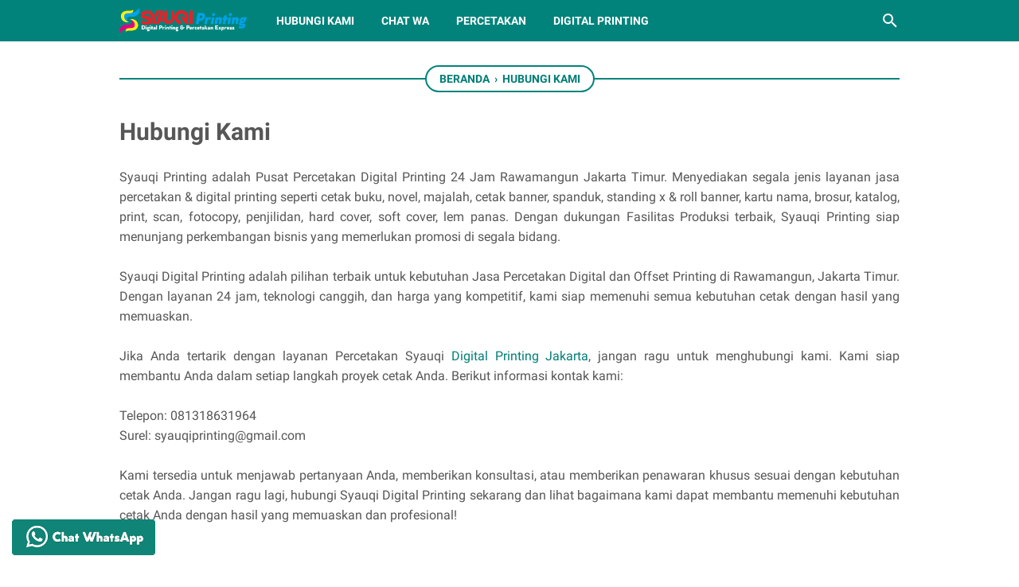

--- FILE ---
content_type: text/javascript; charset=UTF-8
request_url: https://www.syauqiprinting.com//feeds/posts/default?orderby=published&alt=json-in-script&callback=showrecentposts
body_size: 33781
content:
// API callback
showrecentposts({"version":"1.0","encoding":"UTF-8","feed":{"xmlns":"http://www.w3.org/2005/Atom","xmlns$openSearch":"http://a9.com/-/spec/opensearchrss/1.0/","xmlns$blogger":"http://schemas.google.com/blogger/2008","xmlns$georss":"http://www.georss.org/georss","xmlns$gd":"http://schemas.google.com/g/2005","xmlns$thr":"http://purl.org/syndication/thread/1.0","id":{"$t":"tag:blogger.com,1999:blog-4371960320783067402"},"updated":{"$t":"2025-05-31T06:25:38.849-07:00"},"category":[{"term":"PERCETAKAN"},{"term":"DIGITAL PRINTING"},{"term":"PRINT"}],"title":{"type":"text","$t":"Percetakan Digital Printing Rawamangun Jakarta Timur"},"subtitle":{"type":"html","$t":"Syauqi Printing adalah Pusat Percetakan Digital Printing 24 Jam di Rawamangun Jakarta Timur. Menyediakan segala jenis layanan jasa percetakan dan digital printing seperti cetak buku, novel, majalah, cetak banner, spanduk, standing x dan roll banner, kartu nama, brosur, katalog, print, scan, fotocopy, penjilidan, hard cover, soft cover, lem panas."},"link":[{"rel":"http://schemas.google.com/g/2005#feed","type":"application/atom+xml","href":"https:\/\/www.syauqiprinting.com\/feeds\/posts\/default"},{"rel":"self","type":"application/atom+xml","href":"https:\/\/www.blogger.com\/feeds\/4371960320783067402\/posts\/default?alt=json-in-script\u0026orderby=published"},{"rel":"alternate","type":"text/html","href":"https:\/\/www.syauqiprinting.com\/"},{"rel":"hub","href":"http://pubsubhubbub.appspot.com/"},{"rel":"next","type":"application/atom+xml","href":"https:\/\/www.blogger.com\/feeds\/4371960320783067402\/posts\/default?alt=json-in-script\u0026start-index=26\u0026max-results=25\u0026orderby=published"}],"author":[{"name":{"$t":"NdakJoleh"},"uri":{"$t":"http:\/\/www.blogger.com\/profile\/07170603695427415761"},"email":{"$t":"noreply@blogger.com"},"gd$image":{"rel":"http://schemas.google.com/g/2005#thumbnail","width":"32","height":"32","src":"\/\/blogger.googleusercontent.com\/img\/b\/R29vZ2xl\/AVvXsEi-GECbj1mNvV2_d8KUIXvbL0dPNO9UUzrGJoAov7e8W8Yu-vDMbeYiY9MF-2J5N5sbbcvezFUrb7AXbAhPdrbnjazkuuX-vK4tsHEResh-zJ-eszoW_I6e4F7YBYHNbn8\/s113\/IMG-20200402-WA0003.jpg"}}],"generator":{"version":"7.00","uri":"http://www.blogger.com","$t":"Blogger"},"openSearch$totalResults":{"$t":"68"},"openSearch$startIndex":{"$t":"1"},"openSearch$itemsPerPage":{"$t":"25"},"entry":[{"id":{"$t":"tag:blogger.com,1999:blog-4371960320783067402.post-5000306981256201147"},"published":{"$t":"2024-10-02T22:16:00.000-07:00"},"updated":{"$t":"2024-10-02T22:16:46.043-07:00"},"category":[{"scheme":"http://www.blogger.com/atom/ns#","term":"PERCETAKAN"}],"title":{"type":"text","$t":"CETAK FLYER CEPAT 24 JAM PONDOK GEDE BEKASI"},"content":{"type":"html","$t":"\u003Cdiv class=\"gambar-produk\"\u003E\n\u003Cdiv class=\"gambar-slide\"\u003E\n\u003Cimg alt=\"Gambar Produk 1\" height=\"640\" src=\"https:\/\/blogger.googleusercontent.com\/img\/b\/R29vZ2xl\/AVvXsEiWSNkdh-gdy2MHbXL_rH7MAF1jzYlTD13CxFE2YS26BDc2wzhh68QgcnztdJC8k8g2AQhaeqkUjpUhdp4miIvdIzJQms-gmVhJIA4RH1WmWcyaQiWHPmY2z-ke7gtTqomJfsWD4aD7v5hmgBIQEgoAHWfv3Rlo6HKWH3M9lpjvfUz6mMKFMIXu4GO0OCPA\/w518-h640\/cetakf%2520lyer%2520pondok%2520gede.jpg\" title=\"cetak flyer bekasi\" width=\"518\" \/\u003E\u003C\/div\u003E\n\u003Cdiv class=\"status-produk\"\u003E\u003C\/div\u003E\u003C\/div\u003E\n\u003Cdiv class=\"detail-produk\"\u003E\n\u003Cdiv class=\"harga-produk\"\u003E\u003C\/div\u003E\n\u003C\/div\u003E\n\u003Cdiv class=\"deskripsi-produk\"\u003E\u003Cdiv style=\"text-align: justify;\"\u003EPromosi yang efektif memerlukan alat komunikasi yang tepat, dan flyer menjadi salah satu media promosi yang paling populer dan efisien untuk berbagai kebutuhan pemasaran. Di era digital seperti saat ini, flyer masih tetap relevan sebagai salah satu sarana yang bisa menjangkau langsung audiens target secara personal. Untuk itu, memilih \u003Cb\u003E\u003Cu\u003E\u003Ca href=\"https:\/\/www.syauqiprinting.com\/2024\/10\/cetak-flyer-cepat-24-jam-pondok-gede.html\"\u003Ejasa cetak flyer\u003C\/a\u003E\u003C\/u\u003E\u003C\/b\u003E yang berkualitas sangat penting demi mendapatkan hasil yang maksimal. Syauqi Printing, sebagai salah satu penyedia layanan percetakan digital printing terkemuka, hadir dengan solusi \u003Cb\u003Ecetak flyer\u003C\/b\u003E yang cepat, berkualitas, dan murah di Pondok Gede, Jakarta Selatan, dan Bekasi.\u003C\/div\u003E\n\u003Cdiv style=\"text-align: justify;\"\u003E\u003Cbr \/\u003E\u003C\/div\u003E\u003Cdiv style=\"text-align: justify;\"\u003EKualitas Cetak Terbaik Syauqi Printing selalu mengutamakan kualitas dalam setiap hasil cetakannya. Kami menggunakan teknologi percetakan digital yang canggih, sehingga flyer yang dihasilkan memiliki resolusi tinggi dan warna yang tajam. Dengan kualitas yang unggul, flyer Anda akan terlihat lebih profesional dan menarik perhatian audiens, baik untuk promosi produk, acara, atau kampanye bisnis Anda.\u003C\/div\u003E\n\u003Cdiv style=\"text-align: justify;\"\u003E\u003Cbr \/\u003E\u003C\/div\u003E\u003Cdiv style=\"text-align: justify;\"\u003ELayanan 24 Jam Kesibukan sering kali membuat waktu menjadi terbatas, apalagi ketika promosi harus segera dilakukan dalam waktu yang singkat. Di Syauqi Printing, kami menyediakan layanan \u003Cu\u003E\u003Ca href=\"https:\/\/www.syauqiprinting.com\/2024\/10\/cetak-flyer-cepat-24-jam-pondok-gede.html\"\u003Ecetak flyer 24 jam\u003C\/a\u003E\u003C\/u\u003E. Anda bisa memesan flyer kapan saja, bahkan di luar jam kerja biasa, dan kami siap memprosesnya dengan cepat tanpa mengurangi kualitas hasil cetakan. Ini menjadikan kami pilihan utama bagi pelanggan yang membutuhkan flyer dalam waktu singkat.\u003C\/div\u003E\n\u003Cdiv style=\"text-align: justify;\"\u003E\u003Cbr \/\u003E\u003C\/div\u003E\u003Cdiv style=\"text-align: justify;\"\u003ECetak Satuan dan Custom Selain melayani \u003Cb\u003Ecetak flyer\u003C\/b\u003E dalam jumlah besar, kami juga melayani cetak satuan dengan harga yang tetap terjangkau. Layanan ini sangat cocok bagi Anda yang hanya membutuhkan flyer dalam jumlah kecil atau untuk keperluan promosi khusus. Kami juga menawarkan pilihan custom, di mana Anda bisa menentukan desain, ukuran, dan jenis kertas sesuai dengan kebutuhan Anda. Dengan begitu, flyer yang Anda cetak benar-benar sesuai dengan konsep promosi yang Anda inginkan.\u003C\/div\u003E\n\u003Cdiv style=\"text-align: justify;\"\u003E\u003Cbr \/\u003E\u003C\/div\u003E\u003Cdiv style=\"text-align: justify;\"\u003EDi Syauqi Printing, kami memahami bahwa efisiensi waktu sangat penting dalam dunia bisnis. Oleh karena itu, kami memastikan setiap pesanan flyer diproses dengan cepat tanpa mengorbankan kualitas. Mulai dari proses desain hingga cetak, semua dilakukan dengan profesionalisme tinggi. Kami menggunakan peralatan modern dan tim yang berpengalaman untuk memastikan setiap flyer yang kami cetak sesuai dengan ekspektasi pelanggan.\u003C\/div\u003E\n\u003Cdiv style=\"text-align: justify;\"\u003E\u003Cbr \/\u003E\u003C\/div\u003E\u003Cdiv style=\"text-align: justify;\"\u003ESelain proses yang cepat, kami juga menawarkan harga yang sangat kompetitif. Harga cetak flyer di Syauqi Printing terjangkau untuk semua kalangan, baik untuk perusahaan besar maupun pelaku usaha kecil dan menengah (UKM). Meskipun harga yang kami tawarkan murah, kami tetap menjamin bahwa kualitas hasil cetak tidak akan mengecewakan. Inilah yang membuat Syauqi Printing menjadi pilihan banyak pelanggan yang memerlukan layanan percetakan berkualitas dengan anggaran yang terbatas.\u003C\/div\u003E\n\u003Cdiv style=\"text-align: justify;\"\u003E\u003Cbr \/\u003E\u003C\/div\u003E\u003Cdiv style=\"text-align: justify;\"\u003EKami di Syauqi Printing selalu berkomitmen untuk memberikan layanan yang luas dan mudah diakses. Kami menerima pesanan \u003Ci\u003E\u003Ca href=\"https:\/\/www.syauqiprinting.com\/2024\/10\/cetak-flyer-cepat-24-jam-pondok-gede.html\"\u003Ecetak flyer di bekasi\u003C\/a\u003E\u003C\/i\u003E dan dari berbagai wilayah di Jakarta dan sekitarnya, termasuk Jakarta Barat, Jakarta Utara, Jakarta Pusat, Jakarta Timur, serta Depok, Duren Sawit, Buaran, Dewi Sartika, Kemayoran, dan bahkan seluruh wilayah Indonesia. Tidak peduli di mana Anda berada, kami siap melayani kebutuhan percetakan flyer Anda dengan profesional.\u003C\/div\u003E\n\u003Cdiv style=\"text-align: justify;\"\u003E\u003Cbr \/\u003E\u003C\/div\u003E\u003Cdiv style=\"text-align: justify;\"\u003EKami menyadari bahwa kemudahan dalam pemesanan sangat penting, terutama di era digital seperti saat ini. Untuk memudahkan pelanggan, Syauqi Printing menyediakan layanan pemesanan flyer secara online. Anda hanya perlu menghubungi kami melalui kontak yang tersedia, dan tim kami akan siap membantu Anda dalam proses pemesanan, mulai dari konsultasi desain hingga pengiriman hasil cetakan. Fleksibilitas ini memungkinkan Anda untuk memesan flyer kapan saja dan di mana saja, tanpa perlu datang langsung ke lokasi percetakan.\u003C\/div\u003E\n\u003Cdiv style=\"text-align: justify;\"\u003E\u003Cbr \/\u003E\u003C\/div\u003E\u003Cb\u003E\u003Cdiv style=\"text-align: justify;\"\u003E\u003Cb\u003EKeunggulan Syauqi Printing Dibandingkan Kompetitor\u003C\/b\u003E\u003C\/div\u003E\u003C\/b\u003E\u003Cdiv style=\"text-align: justify;\"\u003ESebagai salah satu penyedia layanan cetak flyer terbaik di Jakarta Selatan dan sekitarnya, Syauqi Printing memiliki beberapa keunggulan dibandingkan dengan kompetitor lainnya:\u003C\/div\u003E\u003Cul style=\"text-align: left;\"\u003E\u003Cli style=\"text-align: justify;\"\u003E\u003Cb\u003ETeknologi Percetakan Modern\u003C\/b\u003E: Kami menggunakan mesin cetak digital terbaru yang mampu menghasilkan flyer dengan detail yang tajam dan presisi yang tinggi.\u003C\/li\u003E\u003Cli style=\"text-align: justify;\"\u003E\u003Cb\u003E\nBerpengalaman\u003C\/b\u003E: Dengan pengalaman yang telah kami miliki, Syauqi Printing telah melayani ribuan pelanggan dengan kebutuhan cetak flyer yang beragam. Setiap proyek kami tangani dengan profesionalisme tinggi dan hasil yang memuaskan.\u003C\/li\u003E\u003Cli style=\"text-align: justify;\"\u003E\u003Cb\u003E\nPelayanan Ramah dan Responsif\u003C\/b\u003E: Kami selalu siap memberikan pelayanan terbaik kepada setiap pelanggan. Tim kami akan membantu Anda dalam setiap tahap proses, mulai dari konsultasi desain hingga pemilihan bahan cetak yang tepat.\u003C\/li\u003E\u003Cli style=\"text-align: justify;\"\u003E\u003Cb\u003E\nMitra Percetakan Terbaik\u003C\/b\u003E: Syauqi Printing layak menjadi mitra cetak Anda karena layanan kami lengkap dan bervariasi, mulai dari cetak flyer, cetak dokumen, hingga digital printing lainnya.\u003C\/li\u003E\u003C\/ul\u003E\u003Cb\u003E\u003Cdiv style=\"text-align: justify;\"\u003E\u003Cb\u003EBagaimana Cara Memesan Jasa Cetak Flyer di Syauqi Printing?\u003C\/b\u003E\u003C\/div\u003E\u003C\/b\u003E\u003C\/div\u003E\u003Cdiv class=\"deskripsi-produk\"\u003E\u003Cdiv style=\"text-align: justify;\"\u003EProses pemesanan jasa cetak flyer di Syauqi Printing sangat mudah dan cepat. Anda hanya perlu mengikuti langkah-langkah berikut:\u003C\/div\u003E\u003Cul style=\"text-align: left;\"\u003E\u003Cli style=\"text-align: justify;\"\u003E\u003Cb\u003EKonsultasi Desain\u003C\/b\u003E: Hubungi tim kami untuk berkonsultasi tentang desain flyer yang Anda inginkan. Kami juga menyediakan jasa desain untuk membantu Anda jika belum memiliki desain sendiri.\u003C\/li\u003E\u003Cli style=\"text-align: justify;\"\u003E\u003Cb\u003E\nPilih Spesifikasi Cetak\u003C\/b\u003E: Tentukan spesifikasi flyer yang Anda butuhkan, seperti ukuran, jenis kertas, dan jumlah cetakan.\u003C\/li\u003E\u003Cli style=\"text-align: justify;\"\u003E\u003Cb\u003E\nProses Cetak\u003C\/b\u003E: Setelah desain dan spesifikasi ditentukan, kami akan segera memproses pesanan Anda dengan waktu pengerjaan yang cepat.\u003C\/li\u003E\u003Cli style=\"text-align: justify;\"\u003E\u003Cb\u003E\nPengiriman\u003C\/b\u003E: Setelah cetakan selesai, kami akan mengirimkan hasil cetakan ke alamat yang Anda tentukan. Kami juga menyediakan layanan pengambilan di lokasi percetakan kami jika Anda lebih memilih opsi ini.\u003C\/li\u003E\u003C\/ul\u003E\n\u003Cdiv style=\"text-align: justify;\"\u003EApakah Anda membutuhkan \u003Ca href=\"https:\/\/www.syauqiprinting.com\/\"\u003Ecetak flyer\u003C\/a\u003E untuk kebutuhan promosi bisnis, acara, atau kampanye Anda? Jangan ragu untuk menghubungi Syauqi Printing. Kami siap menjadi mitra cetak flyer Anda dengan hasil terbaik, harga terjangkau, dan layanan cepat 24 jam. Untuk pemesanan dan informasi lebih lanjut, silakan hubungi kami melalui nomor telepon atau email yang tersedia. Kami juga melayani pemesanan online, sehingga Anda bisa memesan flyer dari mana saja dan kapan saja.\u003C\/div\u003E\u003C\/div\u003E\n\u003Cmeta content=\"11\" itemprop=\"price\"\u003E\u003C\/meta\u003E\n\u003Cdiv class=\"link-marketplace\"\u003E\u003C\/div\u003E"},"link":[{"rel":"edit","type":"application/atom+xml","href":"https:\/\/www.blogger.com\/feeds\/4371960320783067402\/posts\/default\/5000306981256201147"},{"rel":"self","type":"application/atom+xml","href":"https:\/\/www.blogger.com\/feeds\/4371960320783067402\/posts\/default\/5000306981256201147"},{"rel":"alternate","type":"text/html","href":"https:\/\/www.syauqiprinting.com\/2024\/10\/cetak-flyer-cepat-24-jam-pondok-gede.html","title":"CETAK FLYER CEPAT 24 JAM PONDOK GEDE BEKASI"}],"author":[{"name":{"$t":"NdakJoleh"},"uri":{"$t":"http:\/\/www.blogger.com\/profile\/07170603695427415761"},"email":{"$t":"noreply@blogger.com"},"gd$image":{"rel":"http://schemas.google.com/g/2005#thumbnail","width":"32","height":"32","src":"\/\/blogger.googleusercontent.com\/img\/b\/R29vZ2xl\/AVvXsEi-GECbj1mNvV2_d8KUIXvbL0dPNO9UUzrGJoAov7e8W8Yu-vDMbeYiY9MF-2J5N5sbbcvezFUrb7AXbAhPdrbnjazkuuX-vK4tsHEResh-zJ-eszoW_I6e4F7YBYHNbn8\/s113\/IMG-20200402-WA0003.jpg"}}],"media$thumbnail":{"xmlns$media":"http://search.yahoo.com/mrss/","url":"https:\/\/blogger.googleusercontent.com\/img\/b\/R29vZ2xl\/AVvXsEiWSNkdh-gdy2MHbXL_rH7MAF1jzYlTD13CxFE2YS26BDc2wzhh68QgcnztdJC8k8g2AQhaeqkUjpUhdp4miIvdIzJQms-gmVhJIA4RH1WmWcyaQiWHPmY2z-ke7gtTqomJfsWD4aD7v5hmgBIQEgoAHWfv3Rlo6HKWH3M9lpjvfUz6mMKFMIXu4GO0OCPA\/s72-w518-h640-c\/cetakf%2520lyer%2520pondok%2520gede.jpg","height":"72","width":"72"}},{"id":{"$t":"tag:blogger.com,1999:blog-4371960320783067402.post-1602163628270116835"},"published":{"$t":"2024-10-01T09:55:00.000-07:00"},"updated":{"$t":"2024-10-01T09:55:35.269-07:00"},"category":[{"scheme":"http://www.blogger.com/atom/ns#","term":"PERCETAKAN"}],"title":{"type":"text","$t":"CETAK PAPER BAG 24 JAM PONDOK GEDE BEKASI"},"content":{"type":"html","$t":"\u003Cdiv class=\"gambar-produk\"\u003E\n\u003Cdiv class=\"gambar-slide\"\u003E\n\u003Cimg alt=\"Gambar Produk 1\" height=\"640\" src=\"https:\/\/blogger.googleusercontent.com\/img\/b\/R29vZ2xl\/AVvXsEhbpyWBIJDubAlITErX_U5-hVSVxU7lBF7oaPZ2-6vo_lWEj5ec3EENm3vSjgBsh28AQ9Wc1Vb9nP8aQpS-b1AeW0udHdSt_pr4uGvrBCT1OROcoJbxsBskmCAPlkVzfdjp8-HqeRQaRFwxbCa26aAIm2l_nfu0qKTC2xWGtWNyzlER4mQ4rSu5hLoCu_-V\/w518-h640\/cetak%2520paper%2520bag.jpg\" title=\"cetak paper bag bekasi\" width=\"518\" \/\u003E\u003C\/div\u003E\n\u003Cdiv class=\"status-produk\"\u003E\u003C\/div\u003E\u003C\/div\u003E\n\u003Cdiv class=\"detail-produk\"\u003E\n\u003Cdiv class=\"harga-produk\"\u003E\u003C\/div\u003E\n\u003C\/div\u003E\n\u003Cdiv class=\"deskripsi-produk\"\u003E\u003Cdiv style=\"text-align: justify;\"\u003ESyauqi Printing adalah solusi terbaik bagi Anda yang mencari \u003Cb\u003E\u003Cu\u003E\u003Ca href=\"https:\/\/www.syauqiprinting.com\/2024\/10\/cetak-paper-bag-24-jam-pondok-gede.html\"\u003Ejasa cetak paper bag\u003C\/a\u003E\u003C\/u\u003E\u003C\/b\u003E dengan kualitas unggul, pelayanan cepat, dan harga yang terjangkau. Kami menyediakan layanan cetak paper bag satuan maupun dalam jumlah besar, dengan fleksibilitas yang memadai bagi kebutuhan pribadi maupun bisnis. Layanan cetak paper bag di Syauqi Printing buka 24 jam, memastikan kebutuhan cetak Anda dapat terpenuhi kapan saja, terutama bagi Anda yang memerlukan cetakan mendesak.\u003C\/div\u003E\n\u003Cdiv style=\"text-align: justify;\"\u003E\u003Cbr \/\u003E\u003C\/div\u003E\u003Cdiv style=\"text-align: justify;\"\u003EPaper bag bukan sekadar alat pembungkus, melainkan elemen penting dalam branding dan promosi bisnis. Dengan paper bag yang dicetak sesuai kebutuhan, Anda dapat memperkuat citra merek, meningkatkan kesan profesional, dan memikat perhatian pelanggan. Di Syauqi Printing, kami menggunakan teknologi cetak digital terbaru yang menjamin hasil \u003Cb\u003Ecetakan paper bag\u003C\/b\u003E yang tajam, jelas, dan tahan lama. Material yang kami gunakan juga berkualitas tinggi, mulai dari jenis kertas yang ramah lingkungan hingga tinta berkualitas yang tidak mudah luntur.\u003C\/div\u003E\n\u003Cdiv style=\"text-align: justify;\"\u003E\u003Cbr \/\u003E\u003C\/div\u003E\u003Cdiv style=\"text-align: justify;\"\u003EKami menyadari bahwa setiap pelanggan memiliki kebutuhan unik. Oleh karena itu, Syauqi Printing menyediakan berbagai pilihan desain custom untuk paper bag. Anda dapat menentukan ukuran, warna, logo, teks, hingga gambar sesuai dengan preferensi Anda. Tim desain kami siap membantu Anda dalam mewujudkan paper bag yang sesuai dengan identitas dan branding bisnis Anda. Baik untuk kebutuhan bisnis seperti toko retail, event, seminar, maupun keperluan pribadi seperti acara ulang tahun atau pernikahan, kami mampu mencetak paper bag dengan kualitas terbaik.\u003C\/div\u003E\n\u003Cdiv style=\"text-align: justify;\"\u003E\u003Cbr \/\u003E\u003C\/div\u003E\u003Cdiv style=\"text-align: justify;\"\u003ESelain kualitas, kami juga mengutamakan kecepatan dalam proses cetak. Layanan kami yang beroperasi 24 jam memberikan fleksibilitas waktu bagi Anda yang membutuhkan \u003Cu\u003E\u003Ca href=\"https:\/\/www.syauqiprinting.com\/2024\/10\/cetak-paper-bag-24-jam-pondok-gede.html\"\u003Ecetak paper bag\u003C\/a\u003E\u003C\/u\u003E dalam waktu singkat. Dengan teknologi digital printing terbaru yang kami gunakan, proses pencetakan dapat dilakukan dengan cepat tanpa mengorbankan kualitas. Kami telah melayani ribuan pelanggan dengan kebutuhan cetak yang beragam, mulai dari pemesanan dalam jumlah kecil hingga besar, dan semuanya dilakukan dengan ketepatan waktu yang maksimal.\u003C\/div\u003E\n\u003Cdiv style=\"text-align: justify;\"\u003E\u003Cbr \/\u003E\u003C\/div\u003E\u003Cdiv style=\"text-align: justify;\"\u003EDi Syauqi Printing, kami percaya bahwa kualitas tidak selalu harus datang dengan harga tinggi. Kami menawarkan jasa cetak paper bag dengan harga yang sangat bersaing tanpa mengurangi mutu. Layanan kami cocok bagi Anda yang memiliki anggaran terbatas namun tetap menginginkan hasil cetak paper bag yang premium. Kombinasi antara harga terjangkau, proses cepat, dan hasil berkualitas tinggi menjadikan Syauqi Printing sebagai pilihan utama bagi banyak pelanggan di wilayah Jakarta dan sekitarnya.\u003C\/div\u003E\n\u003Cdiv style=\"text-align: justify;\"\u003E\u003Cbr \/\u003E\u003C\/div\u003E\u003Cdiv style=\"text-align: justify;\"\u003ESyauqi Printing berlokasi di Pondok Gede, Jakarta Selatan, Bekasi, namun kami melayani pemesanan \u003Ci\u003E\u003Ca href=\"https:\/\/www.syauqiprinting.com\/2024\/10\/cetak-paper-bag-24-jam-pondok-gede.html\"\u003Ecetak paper bag di bekasi\u003C\/a\u003E\u003C\/i\u003E dan dari seluruh wilayah di Indonesia. Dengan sistem pemesanan online yang mudah dan efisien, Anda dapat memesan jasa cetak paper bag dari mana saja dan kapan saja. Kami siap mengirimkan hasil cetakan ke berbagai daerah, termasuk Jakarta Barat, Jakarta Utara, Jakarta Pusat, Jakarta Timur, Depok, Duren Sawit, Buaran, Dewi Sartika, Kemayoran, serta seluruh penjuru Indonesia. Layanan ini kami rancang untuk memberikan kemudahan bagi pelanggan yang tidak memiliki waktu untuk datang langsung ke tempat percetakan.\u003C\/div\u003E\n\u003Cdiv style=\"text-align: justify;\"\u003E\u003Cbr \/\u003E\u003C\/div\u003E\u003Cb\u003E\u003Cdiv style=\"text-align: justify;\"\u003E\u003Cb\u003EAlasan Memilih Syauqi Printing sebagai Mitra Percetakan Anda\u003C\/b\u003E\u003C\/div\u003E\u003C\/b\u003E\u003Cdiv style=\"text-align: justify;\"\u003ESebagai salah satu percetakan digital terbaik dan terlengkap di Jatiwaringin, Jakarta Selatan, Syauqi Printing telah dikenal sebagai tempat yang mampu memenuhi berbagai kebutuhan cetak dengan layanan 24 jam. Kami tidak hanya menawarkan jasa cetak paper bag, tetapi juga berbagai layanan percetakan digital lainnya, seperti cetak dokumen, banner, spanduk, dan produk-produk promosi lainnya. Berikut adalah beberapa alasan mengapa Anda harus memilih kami sebagai mitra percetakan Anda:\u003C\/div\u003E\u003Col style=\"text-align: left;\"\u003E\u003Cli style=\"text-align: justify;\"\u003EKualitas Unggul: Kami menggunakan teknologi cetak digital terbaru yang menghasilkan cetakan berkualitas tinggi, baik dari segi visual maupun ketahanannya.\u003C\/li\u003E\u003Cli style=\"text-align: justify;\"\u003EHarga Terjangkau: Meski menawarkan kualitas terbaik, kami tetap menjaga harga agar tetap kompetitif, sehingga Anda tidak perlu khawatir soal anggaran.\u003C\/li\u003E\u003Cli style=\"text-align: justify;\"\u003ELayanan 24 Jam: Kami siap melayani Anda kapan saja. Jika Anda memiliki kebutuhan mendesak, layanan kami yang buka 24 jam dapat menjadi solusi tepat.\u003C\/li\u003E\u003Cli style=\"text-align: justify;\"\u003EProses Cepat dan Tepat Waktu: Dengan mesin cetak modern, kami dapat memastikan pesanan Anda selesai dengan cepat dan tepat waktu.\u003C\/li\u003E\u003Cli style=\"text-align: justify;\"\u003EFleksibilitas Custom: Kami menyediakan berbagai pilihan customisasi, sehingga Anda dapat mempersonalisasi paper bag sesuai dengan kebutuhan dan preferensi.\u003C\/li\u003E\u003Cli style=\"text-align: justify;\"\u003ELayanan Online: Kami menawarkan kemudahan dalam pemesanan melalui layanan online. Cukup hubungi kami, dan pesanan Anda akan diproses dengan cepat.\u003C\/li\u003E\u003Cli style=\"text-align: justify;\"\u003EPemesanan Mudah dan Cepat\u003C\/li\u003E\u003C\/ol\u003E\u003Cdiv style=\"text-align: justify;\"\u003EUntuk memesan \u003Cb\u003Ejasa cetak paper bag\u003C\/b\u003E di Syauqi Printing, Anda cukup menghubungi kami melalui kontak yang tersedia. Tim kami akan dengan senang hati melayani Anda dan memberikan konsultasi terkait desain serta kebutuhan cetak Anda. Kami juga menawarkan pilihan pengiriman yang fleksibel, sehingga Anda tidak perlu repot datang ke lokasi kami. Semua proses bisa dilakukan dengan mudah, cepat, dan tentunya dengan hasil yang memuaskan.\u003C\/div\u003E\u003Cdiv style=\"text-align: justify;\"\u003E\u003Cbr \/\u003E\u003C\/div\u003E\u003C\/div\u003E\u003Cdiv class=\"deskripsi-produk\"\u003E\u003Cdiv style=\"text-align: justify;\"\u003EDengan pelayanan yang cepat, harga bersaing, dan hasil cetak berkualitas tinggi, Syauqi Printing siap menjadi mitra terbaik Anda dalam memenuhi berbagai kebutuhan percetakan. Kami telah dipercaya oleh banyak pelanggan dari berbagai wilayah di Jakarta dan sekitarnya, serta seluruh Indonesia. Segera hubungi kami untuk mendapatkan penawaran terbaik dan hasil cetak paper bag yang sesuai dengan harapan Anda.\u003C\/div\u003E\n\u003Cdiv style=\"text-align: justify;\"\u003E\u003Cbr \/\u003E\u003C\/div\u003E\u003Cdiv style=\"text-align: justify;\"\u003E\u003Ca href=\"https:\/\/www.syauqiprinting.com\/\"\u003EJasa cetak paper bag\u003C\/a\u003E di Syauqi Printing adalah pilihan terbaik bagi Anda yang membutuhkan paper bag custom dengan kualitas terbaik, harga terjangkau, dan layanan cepat. Dengan pengalaman yang luas dalam melayani pelanggan di berbagai wilayah, kami terus berkomitmen untuk memberikan layanan cetak terbaik, yang didukung dengan teknologi digital printing mutakhir. Percayakan kebutuhan cetak paper bag Anda kepada kami, dan nikmati hasil yang memuaskan.\u003C\/div\u003E\u003C\/div\u003E\n\u003Cmeta content=\"22\" itemprop=\"price\"\u003E\u003C\/meta\u003E\n\u003Cdiv class=\"link-marketplace\"\u003E\u003C\/div\u003E"},"link":[{"rel":"edit","type":"application/atom+xml","href":"https:\/\/www.blogger.com\/feeds\/4371960320783067402\/posts\/default\/1602163628270116835"},{"rel":"self","type":"application/atom+xml","href":"https:\/\/www.blogger.com\/feeds\/4371960320783067402\/posts\/default\/1602163628270116835"},{"rel":"alternate","type":"text/html","href":"https:\/\/www.syauqiprinting.com\/2024\/10\/cetak-paper-bag-24-jam-pondok-gede.html","title":"CETAK PAPER BAG 24 JAM PONDOK GEDE BEKASI"}],"author":[{"name":{"$t":"NdakJoleh"},"uri":{"$t":"http:\/\/www.blogger.com\/profile\/07170603695427415761"},"email":{"$t":"noreply@blogger.com"},"gd$image":{"rel":"http://schemas.google.com/g/2005#thumbnail","width":"32","height":"32","src":"\/\/blogger.googleusercontent.com\/img\/b\/R29vZ2xl\/AVvXsEi-GECbj1mNvV2_d8KUIXvbL0dPNO9UUzrGJoAov7e8W8Yu-vDMbeYiY9MF-2J5N5sbbcvezFUrb7AXbAhPdrbnjazkuuX-vK4tsHEResh-zJ-eszoW_I6e4F7YBYHNbn8\/s113\/IMG-20200402-WA0003.jpg"}}],"media$thumbnail":{"xmlns$media":"http://search.yahoo.com/mrss/","url":"https:\/\/blogger.googleusercontent.com\/img\/b\/R29vZ2xl\/AVvXsEhbpyWBIJDubAlITErX_U5-hVSVxU7lBF7oaPZ2-6vo_lWEj5ec3EENm3vSjgBsh28AQ9Wc1Vb9nP8aQpS-b1AeW0udHdSt_pr4uGvrBCT1OROcoJbxsBskmCAPlkVzfdjp8-HqeRQaRFwxbCa26aAIm2l_nfu0qKTC2xWGtWNyzlER4mQ4rSu5hLoCu_-V\/s72-w518-h640-c\/cetak%2520paper%2520bag.jpg","height":"72","width":"72"}},{"id":{"$t":"tag:blogger.com,1999:blog-4371960320783067402.post-7434084206434448559"},"published":{"$t":"2024-09-30T09:42:00.000-07:00"},"updated":{"$t":"2024-09-30T09:42:34.820-07:00"},"category":[{"scheme":"http://www.blogger.com/atom/ns#","term":"PERCETAKAN"}],"title":{"type":"text","$t":"CETAK BUKU SATUAN 24 JAM PONDOK GEDE BEKASI"},"content":{"type":"html","$t":"\u003Cdiv class=\"gambar-produk\"\u003E\n\u003Cdiv class=\"gambar-slide\"\u003E\n\u003Cimg alt=\"Gambar Produk 1\" height=\"640\" src=\"https:\/\/blogger.googleusercontent.com\/img\/b\/R29vZ2xl\/AVvXsEjmbgkCeiddi6BHigmsze-fNTCIyfL1TZ6N0cyhl-G8KxIGLCmH9Z1JWv36nNZkUmf4MLN3KqiUaIKMYKm9Ha3QrthUGFPaLrADRed7mDMC8BIS-TC7nG2nz5VkAecCQVBYs7VSpU3lkWm7u9r1A73h1t991zLZ2raKtOCAXqaORb6G_-s12_szRO0PrX58\/w518-h640\/cetak%2520buku%2520satuan.jpg\" title=\"cetak buku satuan\" width=\"518\" \/\u003E\u003C\/div\u003E\n\u003Cdiv class=\"status-produk\"\u003E\u003C\/div\u003E\u003C\/div\u003E\n\u003Cdiv class=\"detail-produk\"\u003E\n\u003Cdiv class=\"harga-produk\"\u003E\u003C\/div\u003E\n\u003C\/div\u003E\n\u003Cdiv class=\"deskripsi-produk\"\u003E\u003Cdiv style=\"text-align: justify;\"\u003EDi era digital seperti sekarang ini, kebutuhan akan layanan \u003Cb\u003E\u003Cu\u003E\u003Ca href=\"https:\/\/www.syauqiprinting.com\/2024\/09\/cetak-buku-satuan-24-jam-pondok-gede.html\"\u003Ecetak buku satuan\u003C\/a\u003E\u003C\/u\u003E\u003C\/b\u003E semakin meningkat, baik untuk keperluan akademis, bisnis, maupun personal. Syauqi Printing hadir sebagai solusi terbaik bagi Anda yang membutuhkan jasa cetak buku satuan dengan kualitas unggul, proses cepat, dan harga terjangkau. Berlokasi di Pondok Gede, Jakarta Selatan, dan melayani berbagai wilayah di sekitar Jakarta, Bekasi, serta seluruh Indonesia, Syauqi Printing telah menjadi pilihan utama bagi banyak pelanggan yang membutuhkan hasil cetak berkualitas dengan pelayanan profesional.\u003C\/div\u003E\n\u003Cdiv style=\"text-align: justify;\"\u003E\u003Cbr \/\u003E\u003C\/div\u003E\u003Cdiv style=\"text-align: justify;\"\u003ESyauqi Printing selalu mengutamakan kualitas dalam setiap hasil cetak yang kami produksi. Kami menggunakan mesin cetak digital terkini yang mampu menghasilkan buku dengan cetakan yang tajam, jelas, dan tahan lama. Kualitas kertas yang digunakan juga dapat disesuaikan dengan kebutuhan pelanggan, mulai dari kertas HVS, art paper, hingga kertas glossy untuk hasil cetak yang lebih eksklusif. Dengan demikian, baik Anda yang ingin men\u003Cb\u003Ecetak buku\u003C\/b\u003E akademis, novel, atau buku kenang-kenangan, Syauqi Printing siap memberikan hasil terbaik.\u003C\/div\u003E\n\u003Cdiv style=\"text-align: justify;\"\u003E\u003Cbr \/\u003E\u003C\/div\u003E\u003Cdiv style=\"text-align: justify;\"\u003EKami memahami bahwa kebutuhan cetak buku seringkali bersifat mendesak, terutama bagi para mahasiswa yang sedang mempersiapkan skripsi atau para profesional yang membutuhkan buku panduan atau proposal dalam waktu singkat. Oleh karena itu, Syauqi Printing menyediakan layanan \u003Ci\u003E\u003Ca href=\"https:\/\/www.syauqiprinting.com\/2024\/09\/cetak-buku-satuan-24-jam-pondok-gede.html\"\u003Ecetak buku satuan 24 jam\u003C\/a\u003E\u003C\/i\u003E. Anda dapat memesan kapan saja dan kami akan segera memprosesnya dengan cepat tanpa mengurangi kualitas hasil cetak.\u003C\/div\u003E\n\u003Cdiv style=\"text-align: justify;\"\u003E\u003Cbr \/\u003E\u003C\/div\u003E\u003Cdiv style=\"text-align: justify;\"\u003EMeskipun kami menawarkan kualitas cetak yang unggul, Syauqi Printing tetap menjaga harga agar tetap kompetitif. Kami menyediakan berbagai pilihan harga yang dapat disesuaikan dengan anggaran Anda, sehingga Anda dapat mencetak buku satuan dengan biaya yang terjangkau tanpa harus mengorbankan kualitas. Hal ini membuat kami menjadi pilihan utama bagi mereka yang membutuhkan cetak buku dalam jumlah kecil dengan harga ekonomis.\u003C\/div\u003E\n\u003Cdiv style=\"text-align: justify;\"\u003E\u003Cbr \/\u003E\u003C\/div\u003E\u003Cdiv style=\"text-align: justify;\"\u003EKami paham bahwa kecepatan dalam proses cetak seringkali menjadi faktor utama bagi pelanggan. Syauqi Printing menggunakan teknologi cetak digital terbaru yang memungkinkan kami memproses pesanan dengan cepat tanpa mengorbankan kualitas. Buku yang Anda pesan dapat selesai dalam waktu singkat, bahkan untuk pesanan mendesak, kami tetap mampu memenuhi tenggat waktu yang Anda butuhkan.\u003C\/div\u003E\n\u003Cdiv style=\"text-align: justify;\"\u003E\u003Cbr \/\u003E\u003C\/div\u003E\u003Cb\u003E\u003Cdiv style=\"text-align: justify;\"\u003E\u003Cb\u003EKeunggulan Layanan Cetak Buku Satuan di Syauqi Printing\u003C\/b\u003E\u003C\/div\u003E\u003C\/b\u003E\u003Cdiv style=\"text-align: justify;\"\u003ESebagai tempat percetakan digital printing terkemuka, Syauqi Printing tidak hanya menawarkan cetak buku satuan dengan harga murah dan proses cepat, tetapi juga sejumlah keunggulan lain yang membuat kami layak menjadi mitra percetakan pilihan Anda:\u003C\/div\u003E\u003Cul style=\"text-align: left;\"\u003E\u003Cli style=\"text-align: justify;\"\u003EPelayanan Profesional: Tim kami selalu siap membantu Anda dalam setiap tahap pemesanan, mulai dari konsultasi mengenai spesifikasi cetakan hingga proses pengiriman hasil cetak. Kepuasan pelanggan adalah prioritas utama kami.\u003C\/li\u003E\u003Cli style=\"text-align: justify;\"\u003ECustomisasi Penuh: Kami menawarkan layanan cetak buku satuan yang dapat disesuaikan sepenuhnya dengan kebutuhan Anda. Mulai dari ukuran buku, jenis kertas, jenis jilid, hingga desain sampul, semuanya bisa disesuaikan dengan preferensi Anda. Apakah Anda membutuhkan cetak buku akademis, novel, buku panduan, atau bahkan buku kenangan, kami siap memberikan solusi cetak sesuai kebutuhan Anda.\u003C\/li\u003E\u003Cli style=\"text-align: justify;\"\u003EPengiriman ke Seluruh Indonesia: Syauqi Printing menerima pemesanan dari seluruh wilayah Indonesia, termasuk Jakarta Barat, Jakarta Utara, Jakarta Pusat, Jakarta Timur, Depok, Duren Sawit, Buaran, Dewi Sartika, Kemayoran, dan wilayah lainnya. Kami memastikan buku yang Anda pesan akan sampai tepat waktu ke alamat tujuan dengan kondisi yang sempurna.\u003C\/li\u003E\u003Cli style=\"text-align: justify;\"\u003EKualitas Jilid yang Kuat: Selain hasil cetak yang tajam dan jelas, Syauqi Printing juga menawarkan berbagai opsi penjilidan yang kuat dan tahan lama. Kami menyediakan pilihan jilid lem panas (perfect binding), jilid spiral, atau jilid staples yang dapat disesuaikan dengan kebutuhan Anda. Dengan demikian, buku yang Anda cetak akan memiliki tampilan profesional dan awet dalam jangka panjang.\u003C\/li\u003E\u003Cli style=\"text-align: justify;\"\u003EDesain Sampul Menarik: Apabila Anda belum memiliki desain sampul untuk buku yang akan dicetak, jangan khawatir! Syauqi Printing menyediakan jasa desain sampul dengan hasil yang menarik dan sesuai dengan tema buku Anda. Desain sampul yang menarik akan menambah nilai estetika buku yang Anda cetak dan membuatnya lebih profesional.\u003C\/li\u003E\u003C\/ul\u003E\n\n\n\n\n\u003Cdiv style=\"text-align: justify;\"\u003EUntuk memenuhi kebutuhan \u003Cu\u003E\u003Ca href=\"https:\/\/www.syauqiprinting.com\/2024\/09\/cetak-buku-satuan-24-jam-pondok-gede.html\"\u003Ecetak buku satuan\u003C\/a\u003E\u003C\/u\u003E dengan lebih mudah, Syauqi Printing juga menyediakan layanan pemesanan secara online. Anda hanya perlu menghubungi kami melalui website atau nomor telepon yang tersedia, dan tim kami akan segera membantu proses pemesanan Anda. Kami menerima file buku dalam berbagai format seperti PDF atau Word, sehingga Anda tidak perlu repot datang langsung ke lokasi kami. Setelah pesanan selesai dicetak, kami akan mengirimkannya langsung ke alamat Anda.\u003C\/div\u003E\n\u003Cdiv style=\"text-align: justify;\"\u003E\u003Cbr \/\u003E\u003C\/div\u003E\u003Cdiv style=\"text-align: justify;\"\u003EDengan layanan online ini, Syauqi Printing semakin memudahkan Anda yang mungkin berada di luar kota untuk tetap mendapatkan layanan cetak buku satuan berkualitas tanpa harus meninggalkan tempat Anda. Kami melayani pengiriman ke seluruh Indonesia, sehingga di manapun Anda berada, pesanan Anda akan tetap dapat diproses dengan baik.\u003C\/div\u003E\n\u003Cdiv style=\"text-align: justify;\"\u003E\u003Cbr \/\u003E\u003C\/div\u003E\u003Cdiv style=\"text-align: justify;\"\u003EJika Anda ingin memesan cetak buku satuan langsung di tempat kami, Syauqi Printing berlokasi di Jatiwaringin, Pondok Gede, Jakarta Selatan, Bekasi. Selain melayani wilayah Jakarta Selatan, kami juga melayani pelanggan dari Jakarta Barat, Jakarta Utara, Jakarta Pusat, Jakarta Timur, Depok, Duren Sawit, Buaran, Dewi Sartika, Kemayoran, dan seluruh wilayah Indonesia. Untuk pemesanan online atau konsultasi lebih lanjut, Anda dapat menghubungi kami melalui:\u003C\/div\u003E\n\u003Cdiv style=\"text-align: justify;\"\u003E\u003Cbr \/\u003E\u003C\/div\u003E\u003Cdiv style=\"text-align: justify;\"\u003ENomor Telepon: 081318631964\u003C\/div\u003E\u003Cdiv style=\"text-align: justify;\"\u003EEmail: syauqiprinting@gmail.com\u003C\/div\u003E\u003Cdiv style=\"text-align: justify;\"\u003EWebsite: www.syauqiprinting.com\u003C\/div\u003E\u003Cdiv style=\"text-align: justify;\"\u003E\u003Cbr \/\u003E\u003C\/div\u003E\u003Cdiv style=\"text-align: justify;\"\u003ESyauqi Printing adalah pilihan terbaik bagi Anda yang membutuhkan \u003Ca href=\"https:\/\/www.syauqiprinting.com\/\"\u003Ejasa cetak buku satuan\u003C\/a\u003E dengan kualitas terbaik, harga terjangkau, dan proses pengerjaan yang cepat. Kami berkomitmen untuk memberikan hasil cetak yang memuaskan, baik dari segi kualitas maupun pelayanan. Dengan layanan 24 jam, pemesanan yang mudah, dan pengiriman ke seluruh Indonesia, kami siap memenuhi kebutuhan cetak buku satuan Anda kapan saja dan di mana saja.\u003C\/div\u003E\n\u003Cdiv style=\"text-align: justify;\"\u003E\u003Cbr \/\u003E\u003C\/div\u003E\u003Cdiv style=\"text-align: justify;\"\u003EJangan ragu untuk menghubungi kami dan percayakan kebutuhan cetak buku satuan Anda kepada Syauqi Printing!\u003C\/div\u003E\u003C\/div\u003E\n\u003Cmeta content=\"22\" itemprop=\"price\"\u003E\u003C\/meta\u003E\n\u003Cdiv class=\"link-marketplace\"\u003E\u003C\/div\u003E"},"link":[{"rel":"edit","type":"application/atom+xml","href":"https:\/\/www.blogger.com\/feeds\/4371960320783067402\/posts\/default\/7434084206434448559"},{"rel":"self","type":"application/atom+xml","href":"https:\/\/www.blogger.com\/feeds\/4371960320783067402\/posts\/default\/7434084206434448559"},{"rel":"alternate","type":"text/html","href":"https:\/\/www.syauqiprinting.com\/2024\/09\/cetak-buku-satuan-24-jam-pondok-gede.html","title":"CETAK BUKU SATUAN 24 JAM PONDOK GEDE BEKASI"}],"author":[{"name":{"$t":"NdakJoleh"},"uri":{"$t":"http:\/\/www.blogger.com\/profile\/07170603695427415761"},"email":{"$t":"noreply@blogger.com"},"gd$image":{"rel":"http://schemas.google.com/g/2005#thumbnail","width":"32","height":"32","src":"\/\/blogger.googleusercontent.com\/img\/b\/R29vZ2xl\/AVvXsEi-GECbj1mNvV2_d8KUIXvbL0dPNO9UUzrGJoAov7e8W8Yu-vDMbeYiY9MF-2J5N5sbbcvezFUrb7AXbAhPdrbnjazkuuX-vK4tsHEResh-zJ-eszoW_I6e4F7YBYHNbn8\/s113\/IMG-20200402-WA0003.jpg"}}],"media$thumbnail":{"xmlns$media":"http://search.yahoo.com/mrss/","url":"https:\/\/blogger.googleusercontent.com\/img\/b\/R29vZ2xl\/AVvXsEjmbgkCeiddi6BHigmsze-fNTCIyfL1TZ6N0cyhl-G8KxIGLCmH9Z1JWv36nNZkUmf4MLN3KqiUaIKMYKm9Ha3QrthUGFPaLrADRed7mDMC8BIS-TC7nG2nz5VkAecCQVBYs7VSpU3lkWm7u9r1A73h1t991zLZ2raKtOCAXqaORb6G_-s12_szRO0PrX58\/s72-w518-h640-c\/cetak%2520buku%2520satuan.jpg","height":"72","width":"72"}},{"id":{"$t":"tag:blogger.com,1999:blog-4371960320783067402.post-1799460785820236040"},"published":{"$t":"2024-09-26T10:37:00.000-07:00"},"updated":{"$t":"2024-09-26T10:37:22.661-07:00"},"category":[{"scheme":"http://www.blogger.com/atom/ns#","term":"DIGITAL PRINTING"}],"title":{"type":"text","$t":"CETAK FOAMBOARD 24 JAM PONDOK GEDE BEKASI"},"content":{"type":"html","$t":"\u003Cdiv class=\"gambar-produk\"\u003E\n\u003Cdiv class=\"gambar-slide\"\u003E\n\u003Cimg alt=\"Gambar Produk 1\" height=\"640\" src=\"https:\/\/blogger.googleusercontent.com\/img\/b\/R29vZ2xl\/AVvXsEgsJES9q2wUOWBe3vN4SucrMey5YnM3mtTdTW7nw7tp5kiCvN9yIPlj9oOYqv1FFLxtlB3WRsMcNbqq_UTX5pp6mNAwHK3cca8BoC0xwt5Lko3zEGTChw5bmLRjtnTcPHkXr2u-dGMkZ8tpjZ5V19q2GVyNO1huMLX8WsKOQbaCGHMEeW_z3XEKCHASCuVZ\/w518-h640\/cetak%2520foamboard%2520pondok%2520gede.jpg\" title=\"cetak foamboard pondok gede bekasi\" width=\"518\" \/\u003E\u003C\/div\u003E\n\u003Cdiv class=\"status-produk\"\u003E\u003C\/div\u003E\u003C\/div\u003E\n\u003Cdiv class=\"detail-produk\"\u003E\n\u003Cdiv class=\"harga-produk\"\u003E\u003C\/div\u003E\n\u003C\/div\u003E\n\u003Cdiv class=\"deskripsi-produk\"\u003E\u003Cdiv style=\"text-align: justify;\"\u003ESyauqi Printing Percetakan Digital Printing merupakan salah satu tempat percetakan terbaik yang berfokus pada \u003Cb\u003E\u003Cu\u003E\u003Ca href=\"https:\/\/www.syauqiprinting.com\/2024\/09\/cetak-foamboard-24-jam-pondok-gede.html\"\u003Ejasa cetak foamboard\u003C\/a\u003E\u003C\/u\u003E\u003C\/b\u003E. Kami melayani kebutuhan cetak foamboard dengan kualitas unggul dan harga terjangkau, serta menyediakan layanan 24 jam bagi pelanggan di berbagai wilayah, seperti Pondok Gede, Jakarta Selatan, dan Bekasi. Dengan pengalaman memproduksi ribuan cetakan foamboard berkualitas, Syauqi Printing layak dijadikan pilihan utama untuk kebutuhan cetak foamboard baik secara personal maupun bisnis.\u003C\/div\u003E\n\u003Cdiv style=\"text-align: justify;\"\u003E\u003Cbr \/\u003E\u003C\/div\u003E\u003Cdiv style=\"text-align: justify;\"\u003EFoamboard adalah material yang sering digunakan untuk berbagai keperluan cetak, seperti poster, display produk, signage, atau kebutuhan promosi lainnya. Material ini ringan namun kuat, sehingga cocok untuk digunakan baik di dalam maupun luar ruangan. Layanan cetak foamboard di Syauqi Printing memungkinkan Anda untuk mendapatkan hasil cetak yang tahan lama, dengan resolusi tinggi yang sangat jelas dan detail.\u003C\/div\u003E\n\u003Cdiv style=\"text-align: justify;\"\u003E\u003Cbr \/\u003E\u003C\/div\u003E\u003Cdiv style=\"text-align: justify;\"\u003EKami menyediakan berbagai ukuran dan ketebalan foamboard sesuai kebutuhan, serta melayani cetakan foamboard satuan maupun dalam jumlah besar. Bagi Anda yang membutuhkan layanan cutout foamboard, Syauqi Printing juga menyediakan jasa custom cutout untuk berbagai bentuk dan desain sesuai permintaan.\u003C\/div\u003E\n\u003Cdiv style=\"text-align: justify;\"\u003E\u003Cbr \/\u003E\u003C\/div\u003E\u003Cdiv style=\"text-align: justify;\"\u003EKami sangat menekankan kualitas dalam setiap produksi \u003Cb\u003Ecetak foamboard\u003C\/b\u003E. Menggunakan mesin digital printing terbaru dan bahan baku foamboard premium, Syauqi Printing memastikan bahwa setiap hasil cetak memiliki ketajaman warna yang memukau dan detail yang sangat jelas. Produk cetakan kami tahan lama, sehingga cocok untuk berbagai keperluan, seperti pameran, promosi bisnis, dekorasi ruangan, dan lain-lain.\u003C\/div\u003E\n\u003Cdiv style=\"text-align: justify;\"\u003E\u003Cbr \/\u003E\u003C\/div\u003E\u003Cdiv style=\"text-align: justify;\"\u003ESyauqi Printing memahami kebutuhan mendesak pelanggan, terutama di era modern yang serba cepat. Oleh karena itu, kami menawarkan layanan \u003Ci\u003E\u003Ca href=\"https:\/\/www.syauqiprinting.com\/2024\/09\/cetak-foamboard-24-jam-pondok-gede.html\"\u003Ecetak foamboard 24 jam\u003C\/a\u003E\u003C\/i\u003E untuk memastikan semua kebutuhan cetak Anda terpenuhi tepat waktu. Dengan tim profesional yang berpengalaman dan proses cetak yang cepat, kami dapat mengatasi segala permintaan cetak foamboard dalam waktu singkat tanpa mengurangi kualitas.\u003C\/div\u003E\n\u003Cdiv style=\"text-align: justify;\"\u003E\u003Cbr \/\u003E\u003C\/div\u003E\u003Cdiv style=\"text-align: justify;\"\u003EMeskipun kami menawarkan kualitas terbaik, harga yang kami berikan tetap terjangkau. Kami menawarkan harga murah dan kompetitif, terutama untuk cetakan satuan maupun pesanan dalam jumlah besar. Syauqi Printing mengutamakan kepuasan pelanggan dengan memberikan harga terbaik tanpa mengorbankan mutu.\u003C\/div\u003E\n\u003Cdiv style=\"text-align: justify;\"\u003E\u003Cbr \/\u003E\u003C\/div\u003E\u003Cdiv style=\"text-align: justify;\"\u003EKecepatan adalah salah satu keunggulan kami. Dengan teknologi canggih dan tim yang ahli, kami dapat menyelesaikan pesanan dalam waktu cepat. Apapun kebutuhan cetak foamboard Anda, baik dalam jumlah kecil maupun besar, Syauqi Printing siap membantu Anda menyelesaikannya dengan segera.\u003C\/div\u003E\n\u003Cdiv style=\"text-align: justify;\"\u003E\u003Cbr \/\u003E\u003C\/div\u003E\u003Cdiv style=\"text-align: justify;\"\u003ESelain mencetak foamboard biasa, Syauqi Printing juga menyediakan layanan custom cutout, di mana pelanggan bisa meminta foamboard dicetak dan dipotong sesuai bentuk dan desain yang diinginkan. Ini sangat cocok untuk kebutuhan promosi, event, atau dekorasi yang membutuhkan foamboard dengan bentuk unik dan menarik.\u003C\/div\u003E\n\u003Cdiv style=\"text-align: justify;\"\u003E\u003Cbr \/\u003E\u003C\/div\u003E\u003Cdiv style=\"text-align: justify;\"\u003E\u003Cb\u003EPenggunaan Foamboard dalam Berbagai Industri\u003C\/b\u003E\u003C\/div\u003E\u003Cdiv style=\"text-align: justify;\"\u003ELayanan cetak foamboard di Syauqi Printing digunakan oleh berbagai sektor dan industri. Berikut adalah beberapa contoh penggunaan foamboard:\u003C\/div\u003E\n\u003Cdiv style=\"text-align: justify;\"\u003E\u003Cul\u003E\u003Cli\u003E\u003Cb\u003EPoster dan Display Promosi\u003C\/b\u003E: Foamboard sering digunakan sebagai media untuk poster dan display promosi karena tampilannya yang menarik dan mudah dipasang.\u003C\/li\u003E\u003Cli\u003E\u003Cb\u003ESignage dan Papan Nama\u003C\/b\u003E: Bahan foamboard cocok digunakan untuk membuat papan nama di pameran, konferensi, atau event lainnya.\u003C\/li\u003E\u003Cli\u003E\u003Cb\u003EDekorasi Event\u003C\/b\u003E: Banyak event organizer yang menggunakan foamboard sebagai elemen dekorasi, terutama untuk acara-acara besar seperti pernikahan, seminar, dan konser.\u003C\/li\u003E\u003Cli\u003E\u003Cb\u003EKebutuhan Fotografi\u003C\/b\u003E: Foamboard juga sering digunakan oleh fotografer untuk backdrop atau elemen pemotretan lainnya.\u003C\/li\u003E\u003C\/ul\u003E\u003C\/div\u003E\u003Cdiv style=\"text-align: justify;\"\u003ESyauqi Printing siap melayani pemesanan \u003Cu\u003E\u003Ca href=\"https:\/\/www.syauqiprinting.com\/2024\/09\/cetak-foamboard-24-jam-pondok-gede.html\"\u003Ecetak foamboard di pondok gede bekasi\u003C\/a\u003E\u003C\/u\u003E dan dari berbagai wilayah di Jakarta dan sekitarnya, termasuk Jakarta Barat, Jakarta Utara, Jakarta Pusat, Jakarta Timur, Depok, Duren Sawit, Buaran, Dewi Sartika, Kemayoran, dan bahkan dari seluruh Indonesia. Kami juga menerima pesanan secara online, sehingga memudahkan Anda yang berada di luar Jakarta untuk tetap bisa memanfaatkan jasa cetak kami.\u003C\/div\u003E\n\u003Cdiv style=\"text-align: justify;\"\u003E\u003Cbr \/\u003E\u003C\/div\u003E\u003Cdiv style=\"text-align: justify;\"\u003EBagi pelanggan yang membutuhkan foamboard untuk kebutuhan mendesak, layanan 24 jam kami siap membantu Anda kapan saja, termasuk di luar jam kerja normal.\u003C\/div\u003E\n\u003Cdiv style=\"text-align: justify;\"\u003E\u003Cbr \/\u003E\u003C\/div\u003E\u003Cdiv style=\"text-align: justify;\"\u003EProses pemesanan di Syauqi Printing sangat mudah. Anda dapat menghubungi kami melalui kontak yang tersedia untuk mendiskusikan kebutuhan cetak foamboard Anda. Tim kami siap memberikan saran dan rekomendasi terbaik sesuai kebutuhan dan anggaran Anda. Setelah desain dan spesifikasi disepakati, kami akan segera memproses pesanan Anda dengan cepat dan efisien.\u003C\/div\u003E\n\u003Cdiv style=\"text-align: justify;\"\u003E\u003Cbr \/\u003E\u003C\/div\u003E\u003Cdiv style=\"text-align: justify;\"\u003EDi Syauqi Printing, kami tidak hanya mengutamakan kecepatan dan harga terjangkau, tetapi juga komitmen terhadap mutu. Setiap pesanan diperlakukan dengan perhatian khusus agar hasil cetak yang dihasilkan memenuhi standar kualitas tertinggi. Kami berkomitmen untuk memberikan pengalaman terbaik bagi pelanggan kami, baik dari segi layanan maupun hasil cetakan.\u003C\/div\u003E\n\u003Cdiv style=\"text-align: justify;\"\u003E\u003Cbr \/\u003E\u003C\/div\u003E\u003Cdiv style=\"text-align: justify;\"\u003EDengan layanan 24 jam, harga yang murah, dan kualitas cetakan foamboard yang unggul, Syauqi Printing adalah pilihan tepat bagi Anda yang membutuhkan \u003Ca href=\"https:\/\/www.syauqiprinting.com\/\"\u003Ejasa cetak foamboard\u003C\/a\u003E di Jakarta, Bekasi, dan sekitarnya. Kami siap melayani kebutuhan cetak Anda dengan cepat, tepat, dan dengan hasil yang memuaskan.\u003C\/div\u003E\n\u003Cdiv style=\"text-align: justify;\"\u003E\u003Cbr \/\u003E\u003C\/div\u003E\u003Cdiv style=\"text-align: justify;\"\u003EJika Anda sedang mencari mitra percetakan yang profesional dan berkualitas, Syauqi Printing siap menjadi partner terbaik Anda. Hubungi kami sekarang juga dan dapatkan solusi cetak foamboard terbaik untuk kebutuhan Anda!\u003C\/div\u003E\u003C\/div\u003E\n\u003Cmeta content=\"11\" itemprop=\"price\"\u003E\u003C\/meta\u003E\n\u003Cdiv class=\"link-marketplace\"\u003E\u003C\/div\u003E"},"link":[{"rel":"edit","type":"application/atom+xml","href":"https:\/\/www.blogger.com\/feeds\/4371960320783067402\/posts\/default\/1799460785820236040"},{"rel":"self","type":"application/atom+xml","href":"https:\/\/www.blogger.com\/feeds\/4371960320783067402\/posts\/default\/1799460785820236040"},{"rel":"alternate","type":"text/html","href":"https:\/\/www.syauqiprinting.com\/2024\/09\/cetak-foamboard-24-jam-pondok-gede.html","title":"CETAK FOAMBOARD 24 JAM PONDOK GEDE BEKASI"}],"author":[{"name":{"$t":"NdakJoleh"},"uri":{"$t":"http:\/\/www.blogger.com\/profile\/07170603695427415761"},"email":{"$t":"noreply@blogger.com"},"gd$image":{"rel":"http://schemas.google.com/g/2005#thumbnail","width":"32","height":"32","src":"\/\/blogger.googleusercontent.com\/img\/b\/R29vZ2xl\/AVvXsEi-GECbj1mNvV2_d8KUIXvbL0dPNO9UUzrGJoAov7e8W8Yu-vDMbeYiY9MF-2J5N5sbbcvezFUrb7AXbAhPdrbnjazkuuX-vK4tsHEResh-zJ-eszoW_I6e4F7YBYHNbn8\/s113\/IMG-20200402-WA0003.jpg"}}],"media$thumbnail":{"xmlns$media":"http://search.yahoo.com/mrss/","url":"https:\/\/blogger.googleusercontent.com\/img\/b\/R29vZ2xl\/AVvXsEgsJES9q2wUOWBe3vN4SucrMey5YnM3mtTdTW7nw7tp5kiCvN9yIPlj9oOYqv1FFLxtlB3WRsMcNbqq_UTX5pp6mNAwHK3cca8BoC0xwt5Lko3zEGTChw5bmLRjtnTcPHkXr2u-dGMkZ8tpjZ5V19q2GVyNO1huMLX8WsKOQbaCGHMEeW_z3XEKCHASCuVZ\/s72-w518-h640-c\/cetak%2520foamboard%2520pondok%2520gede.jpg","height":"72","width":"72"}},{"id":{"$t":"tag:blogger.com,1999:blog-4371960320783067402.post-8108953113842369784"},"published":{"$t":"2024-09-18T21:57:00.000-07:00"},"updated":{"$t":"2024-09-18T21:57:26.013-07:00"},"category":[{"scheme":"http://www.blogger.com/atom/ns#","term":"PERCETAKAN"}],"title":{"type":"text","$t":"JASA BIKIN STEMPEL 24 JAM PONDOK GEDE BEKASI"},"content":{"type":"html","$t":"\u003Cdiv class=\"gambar-produk\"\u003E\n\u003Cdiv class=\"gambar-slide\"\u003E\n\u003Cimg alt=\"Gambar Produk 1\" height=\"640\" src=\"https:\/\/blogger.googleusercontent.com\/img\/b\/R29vZ2xl\/AVvXsEh0Ir3FIobkqIlRRKjHk4fC0CgvuACP5ncW5zs4u0ZzcVsDujigAnl8EIacYxG08zATBNfhBWSxiVpIHw4EP_L42CZl9VTzYAfJYofVE4iNARnKHJLmIMi61Sdw6EbZgiyXTsz1G86JbsPma_hfk-gQH82kNME4rB1ACRgbQqCtdZVZfuHrCWUlwstsB7w7\/w518-h640\/jasa%2520bikin%2520stempel%2520pondok%2520gede.jpg\" title=\"jasa bikin stempel di pondok gede\" width=\"518\" \/\u003E\u003C\/div\u003E\n\u003Cdiv class=\"status-produk\"\u003E\u003C\/div\u003E\u003C\/div\u003E\n\u003Cdiv class=\"detail-produk\"\u003E\n\u003Cdiv class=\"harga-produk\"\u003E\u003C\/div\u003E\n\u003C\/div\u003E\n\u003Cdiv class=\"deskripsi-produk\"\u003E\u003Cdiv style=\"text-align: justify;\"\u003ESyauqi Printing hadir sebagai solusi terpercaya untuk \u003Cb\u003E\u003Cu\u003E\u003Ca href=\"https:\/\/www.syauqiprinting.com\/2024\/09\/jasa-bikin-stempel-24-jam-pondok-gede.html\"\u003Ejasa bikin stempel\u003C\/a\u003E\u003C\/u\u003E\u003C\/b\u003E berkualitas di Pondok Gede, Jakarta Selatan, Bekasi. Sebagai penyedia layanan percetakan digital printing yang telah berpengalaman, kami memahami pentingnya stempel yang berkualitas untuk kebutuhan bisnis, pemerintahan, atau pribadi. Oleh karena itu, kami menyediakan jasa bikin stempel yang tidak hanya murah, tetapi juga cepat, berkualitas, dan buka 24 jam, sehingga Anda dapat memesan kapan saja sesuai kebutuhan.\u003C\/div\u003E\n\u003Cdiv style=\"text-align: justify;\"\u003E\u003Cbr \/\u003E\u003C\/div\u003E\u003Cdiv style=\"text-align: justify;\"\u003ESyauqi Printing dikenal sebagai tempat percetakan digital printing yang selalu mengutamakan mutu dan kualitas terbaik. Dalam memproduksi stempel, kami menggunakan bahan-bahan pilihan yang tahan lama dan menghasilkan hasil cetak yang tajam serta jelas. Kami telah memproduksi ribuan stempel berkualitas yang telah digunakan oleh banyak pelanggan di berbagai wilayah. Proses pengerjaan stempel dilakukan dengan cepat tanpa mengurangi kualitas, sehingga Anda dapat mengandalkan kami untuk kebutuhan mendesak.\u003C\/div\u003E\n\u003Cdiv style=\"text-align: justify;\"\u003E\u003Cbr \/\u003E\u003C\/div\u003E\u003Cdiv style=\"text-align: justify;\"\u003EKami menyadari bahwa kebutuhan stempel bisa bervariasi, mulai dari untuk keperluan perusahaan besar hingga individu. Oleh karena itu, Syauqi Printing menyediakan \u003Ci\u003E\u003Ca href=\"https:\/\/www.syauqiprinting.com\/2024\/09\/jasa-bikin-stempel-24-jam-pondok-gede.html\"\u003Ejasa bikin stempel\u003C\/a\u003E\u003C\/i\u003E satuan dengan harga yang sangat terjangkau. Walaupun murah, kami tetap menjaga kualitas hasil cetak dan ketahanan stempel agar Anda mendapatkan hasil terbaik. Dengan pelayanan yang fleksibel, baik untuk kebutuhan satuan maupun dalam jumlah besar, kami siap memenuhi semua kebutuhan stempel Anda.\u003C\/div\u003E\n\u003Cdiv style=\"text-align: justify;\"\u003E\u003Cbr \/\u003E\u003C\/div\u003E\u003Cdiv style=\"text-align: justify;\"\u003ESalah satu keunggulan utama kami adalah layanan 24 jam. Kami selalu siap menerima pesanan Anda kapan saja, termasuk di luar jam kerja atau pada waktu-waktu mendesak. Dengan layanan ini, Anda tidak perlu khawatir jika memerlukan stempel dalam waktu cepat, karena kami bisa memproses dan menyelesaikan pesanan Anda dengan cepat tanpa harus menunggu lama.\u003C\/div\u003E\n\u003Cdiv style=\"text-align: justify;\"\u003E\u003Cbr \/\u003E\u003C\/div\u003E\u003Cdiv style=\"text-align: justify;\"\u003ESyauqi Printing berada di lokasi yang strategis di Pondok Gede, Jakarta Selatan, serta melayani \u003Cu\u003E\u003Ca href=\"https:\/\/www.syauqiprinting.com\/2024\/09\/jasa-bikin-stempel-24-jam-pondok-gede.html\"\u003Ejasa pembuatan stempel\u003C\/a\u003E\u003C\/u\u003E di\u0026nbsp; wilayah Bekasi. Namun, layanan kami tidak terbatas hanya pada area tersebut. Kami menerima pesanan dari seluruh wilayah Jakarta, termasuk Jakarta Barat, Jakarta Utara, Jakarta Pusat, Jakarta Timur, serta wilayah-wilayah lain seperti Depok, Duren Sawit, Buaran, Dewi Sartika, dan Kemayoran. Bahkan, kami siap mengirim pesanan ke seluruh penjuru Indonesia.\u003C\/div\u003E\n\u003Cdiv style=\"text-align: justify;\"\u003E\u003Cbr \/\u003E\u003C\/div\u003E\u003Cdiv style=\"text-align: justify;\"\u003EUntuk kemudahan pelanggan, Syauqi Printing juga menyediakan layanan pemesanan stempel custom secara online. Anda dapat menghubungi kami melalui website atau media sosial untuk melakukan pemesanan, konsultasi desain, atau mendapatkan informasi lebih lanjut mengenai produk dan layanan yang kami tawarkan. Kami berkomitmen untuk memberikan kemudahan dalam setiap proses pemesanan, mulai dari konsultasi hingga pengiriman produk jadi.\u003C\/div\u003E\n\u003Cdiv style=\"text-align: justify;\"\u003E\u003Cbr \/\u003E\u003C\/div\u003E\u003Cdiv style=\"text-align: justify;\"\u003ESebagai tempat percetakan digital printing terlengkap di Jatiwaringin, Jakarta Selatan, kami layak menjadi pilihan utama untuk kebutuhan stempel Anda. Berikut beberapa alasan mengapa Syauqi Printing adalah mitra yang tepat untuk Anda:\u003C\/div\u003E\n\u003Cdiv style=\"text-align: justify;\"\u003E\u003Cbr \/\u003E\u003C\/div\u003E\u003Cdiv style=\"text-align: justify;\"\u003EKualitas Terbaik: Kami selalu mengutamakan mutu dan hasil cetak berkualitas.\u003C\/div\u003E\u003Cdiv style=\"text-align: justify;\"\u003E\u003Cul\u003E\u003Cli\u003EHarga Terjangkau: Harga jasa bikin stempel di tempat kami sangat bersaing dan ramah di kantong.\u003C\/li\u003E\u003Cli\u003EPelayanan Cepat: Proses pembuatan stempel yang cepat, bahkan dalam waktu mendesak.\u003C\/li\u003E\u003Cli\u003ELayanan 24 Jam: Kami siap melayani Anda kapan saja, bahkan di luar jam kerja.\u003C\/li\u003E\u003Cli\u003EJangkauan Luas: Melayani pesanan dari seluruh wilayah Jakarta dan sekitarnya hingga seluruh Indonesia.\u003C\/li\u003E\u003Cli\u003EPemesanan Online Mudah: Pesanan bisa dilakukan secara online dengan cepat dan mudah.\u003C\/li\u003E\u003C\/ul\u003E\u003C\/div\u003E\u003Cdiv style=\"text-align: justify;\"\u003E\u003Ca href=\"https:\/\/www.syauqiprinting.com\/\"\u003ESyauqi Printing\u003C\/a\u003E tidak hanya menawarkan stempel berkualitas, tetapi juga pelayanan terbaik yang membuat kami dipercaya oleh banyak pelanggan. Jadi, tunggu apa lagi? Hubungi kami sekarang juga untuk pemesanan stempel custom dengan kualitas terbaik dan harga terjangkau.\u003C\/div\u003E\u003C\/div\u003E\n\u003Cmeta content=\"11\" itemprop=\"price\"\u003E\u003C\/meta\u003E\n\u003Cdiv class=\"link-marketplace\"\u003E\u003C\/div\u003E"},"link":[{"rel":"edit","type":"application/atom+xml","href":"https:\/\/www.blogger.com\/feeds\/4371960320783067402\/posts\/default\/8108953113842369784"},{"rel":"self","type":"application/atom+xml","href":"https:\/\/www.blogger.com\/feeds\/4371960320783067402\/posts\/default\/8108953113842369784"},{"rel":"alternate","type":"text/html","href":"https:\/\/www.syauqiprinting.com\/2024\/09\/jasa-bikin-stempel-24-jam-pondok-gede.html","title":"JASA BIKIN STEMPEL 24 JAM PONDOK GEDE BEKASI"}],"author":[{"name":{"$t":"NdakJoleh"},"uri":{"$t":"http:\/\/www.blogger.com\/profile\/07170603695427415761"},"email":{"$t":"noreply@blogger.com"},"gd$image":{"rel":"http://schemas.google.com/g/2005#thumbnail","width":"32","height":"32","src":"\/\/blogger.googleusercontent.com\/img\/b\/R29vZ2xl\/AVvXsEi-GECbj1mNvV2_d8KUIXvbL0dPNO9UUzrGJoAov7e8W8Yu-vDMbeYiY9MF-2J5N5sbbcvezFUrb7AXbAhPdrbnjazkuuX-vK4tsHEResh-zJ-eszoW_I6e4F7YBYHNbn8\/s113\/IMG-20200402-WA0003.jpg"}}],"media$thumbnail":{"xmlns$media":"http://search.yahoo.com/mrss/","url":"https:\/\/blogger.googleusercontent.com\/img\/b\/R29vZ2xl\/AVvXsEh0Ir3FIobkqIlRRKjHk4fC0CgvuACP5ncW5zs4u0ZzcVsDujigAnl8EIacYxG08zATBNfhBWSxiVpIHw4EP_L42CZl9VTzYAfJYofVE4iNARnKHJLmIMi61Sdw6EbZgiyXTsz1G86JbsPma_hfk-gQH82kNME4rB1ACRgbQqCtdZVZfuHrCWUlwstsB7w7\/s72-w518-h640-c\/jasa%2520bikin%2520stempel%2520pondok%2520gede.jpg","height":"72","width":"72"}},{"id":{"$t":"tag:blogger.com,1999:blog-4371960320783067402.post-5168147807547137988"},"published":{"$t":"2024-08-29T22:15:00.000-07:00"},"updated":{"$t":"2024-08-29T22:15:00.163-07:00"},"category":[{"scheme":"http://www.blogger.com/atom/ns#","term":"PERCETAKAN"}],"title":{"type":"text","$t":"CETAK GANTUNGAN KUNCI 24 JAM JAKARTA TIMUR"},"content":{"type":"html","$t":"\u003Cdiv class=\"gambar-produk\"\u003E\n\u003Cdiv class=\"gambar-slide\"\u003E\n\u003Cimg alt=\"Gambar Produk 1\" height=\"640\" src=\"https:\/\/blogger.googleusercontent.com\/img\/b\/R29vZ2xl\/AVvXsEjUujk1gBPjnOB2l8Fs9nLWRErVqXfsF-bbB9NFAkQSDbSt4YK1NwplJrN2nQBTeZqHMOBXpjYQT99wiJkZujB1oOBhGnrVIlwbYt34EdzHACqcSNCT5lV8uohK_MC3BCOq6pWENjNnErgkFBqGQfLmMo5s63F17dN1_e1QGsrOUOOwRnHkwUsMTpojm48T\/w518-h640\/cetak%2520gantungan%2520kunci%2520jakarta.jpg\" title=\"cetak gantungan kunci di jakarta\" width=\"518\" \/\u003E\u003C\/div\u003E\n\u003Cdiv class=\"status-produk\"\u003E\u003C\/div\u003E\u003C\/div\u003E\n\u003Cdiv class=\"detail-produk\"\u003E\n\u003Cdiv class=\"harga-produk\"\u003E\u003C\/div\u003E\n\u003C\/div\u003E\n\u003Cdiv class=\"deskripsi-produk\"\u003E\u003Cdiv style=\"text-align: justify;\"\u003ESyauqi Printing adalah layanan percetakan digital yang menyediakan \u003Cb\u003E\u003Cu\u003E\u003Ca href=\"https:\/\/www.syauqiprinting.com\/2024\/08\/cetak-gantungan-kunci-24-jam-jakarta.html\"\u003Ejasa cetak gantungan kunci\u003C\/a\u003E\u003C\/u\u003E\u003C\/b\u003E dengan kualitas terbaik di Rawamangun, Jakarta Timur. Sebagai salah satu tempat percetakan digital printing terlengkap dan terbaik di Rawamangun, Syauqi Printing telah memproduksi ribuan gantungan kunci dengan harga yang murah, kualitas tinggi, dan proses pengerjaan yang cepat. Layanan ini tersedia selama 24 jam, memberikan kemudahan bagi pelanggan yang membutuhkan \u003Cb\u003Ejasa cetak gantungan kunci\u003C\/b\u003E dalam waktu singkat.\u003C\/div\u003E\n\u003Cdiv style=\"text-align: justify;\"\u003E\u003Cbr \/\u003E\u003C\/div\u003E\u003Cdiv style=\"text-align: justify;\"\u003EKualitas Terbaik Syauqi Printing berkomitmen untuk memberikan hasil \u003Cb\u003Ecetak gantungan kunci\u003C\/b\u003E dengan kualitas terbaik. Kami menggunakan bahan-bahan pilihan yang kuat dan tahan lama, sehingga gantungan kunci yang dihasilkan tidak hanya menarik secara visual tetapi juga awet dan tahan lama. Kualitas cetak yang tajam dan detail membuat setiap desain pada gantungan kunci terlihat jelas dan menarik.\u003C\/div\u003E\n\u003Cdiv style=\"text-align: justify;\"\u003E\u003Cbr \/\u003E\u003C\/div\u003E\u003Cdiv style=\"text-align: justify;\"\u003EHarga Murah dan Terjangkau Meskipun mengutamakan kualitas, Syauqi Printing menawarkan harga \u003Ci\u003E\u003Ca href=\"https:\/\/www.syauqiprinting.com\/2024\/08\/cetak-gantungan-kunci-24-jam-jakarta.html\"\u003Ecetak gantungan kunci\u003C\/a\u003E\u003C\/i\u003E yang sangat terjangkau. Dengan harga yang kompetitif, Syauqi Printing menjadi pilihan tepat bagi mereka yang mencari jasa cetak gantungan kunci murah tanpa mengorbankan kualitas. Baik untuk pemesanan satuan maupun dalam jumlah besar, kami selalu siap memberikan penawaran harga terbaik.\u003C\/div\u003E\n\u003Cdiv style=\"text-align: justify;\"\u003E\u003Cbr \/\u003E\u003C\/div\u003E\u003Cdiv style=\"text-align: justify;\"\u003EProses Pengerjaan Cepat Dengan dukungan teknologi cetak terbaru dan tim yang berpengalaman, proses pencetakan gantungan kunci di Syauqi Printing dilakukan dengan cepat dan efisien. Kami memahami bahwa waktu adalah hal yang sangat berharga bagi pelanggan. Oleh karena itu, kami menyediakan layanan cetak gantungan kunci cepat yang bisa diselesaikan dalam waktu singkat tanpa mengurangi kualitas hasil cetak.\u003C\/div\u003E\n\u003Cdiv style=\"text-align: justify;\"\u003E\u003Cbr \/\u003E\u003C\/div\u003E\u003Cdiv style=\"text-align: justify;\"\u003ELayanan 24 Jam Salah satu keunggulan utama Syauqi Printing adalah layanan yang buka selama 24 jam. Kami siap melayani pelanggan kapan saja, baik siang maupun malam. Layanan ini sangat membantu bagi mereka yang membutuhkan cetak gantungan kunci mendadak atau dalam waktu yang sangat singkat. Dengan demikian, Syauqi Printing dapat diandalkan sebagai solusi cetak gantungan kunci kapan saja diperlukan.\u003C\/div\u003E\n\u003Cdiv style=\"text-align: justify;\"\u003E\u003Cbr \/\u003E\u003C\/div\u003E\u003Cdiv style=\"text-align: justify;\"\u003ELayanan Online dan Jangkauan Luas Untuk memberikan kenyamanan lebih bagi pelanggan, Syauqi Printing menyediakan layanan pemesanan \u003Cu\u003E\u003Ca href=\"https:\/\/www.syauqiprinting.com\/2024\/08\/cetak-gantungan-kunci-24-jam-jakarta.html\"\u003Ecetak gantungan kunci di jakarta\u003C\/a\u003E\u003C\/u\u003E secara online. Cukup hubungi kami melalui kontak yang tersedia, dan kami akan melayani kebutuhan Anda dengan cepat dan profesional. Selain melayani wilayah Jakarta Timur seperti Rawamangun, kami juga menerima pemesanan dari seluruh wilayah Jakarta Barat, Jakarta Utara, Jakarta Pusat, Jakarta Selatan, Depok, Duren Sawit, Buaran, Dewi Sartika, Kemayoran, dan bahkan dari seluruh penjuru Indonesia. Dengan layanan online ini, Anda tidak perlu repot datang langsung ke lokasi, cukup pesan dari mana saja dan kapan saja.\u003C\/div\u003E\n\u003Cdiv style=\"text-align: justify;\"\u003E\u003Cbr \/\u003E\u003C\/div\u003E\u003Cdiv style=\"text-align: justify;\"\u003ESyauqi Printing telah membuktikan diri sebagai salah satu tempat percetakan digital printing terlengkap dan terbaik di Rawamangun, Jakarta Timur. Kami tidak hanya menyediakan jasa cetak gantungan kunci, tetapi juga berbagai jenis layanan percetakan lainnya seperti cetak dokumen, kartu nama, spanduk, dan lain-lain. Dengan pengalaman yang luas dan komitmen terhadap mutu dan kualitas terbaik, Syauqi Printing adalah mitra yang tepat untuk semua kebutuhan cetak Anda.\u003C\/div\u003E\n\u003Cdiv style=\"text-align: justify;\"\u003E\u003Cbr \/\u003E\u003C\/div\u003E\u003Cdiv style=\"text-align: justify;\"\u003EKepuasan pelanggan adalah prioritas utama kami. Oleh karena itu, kami selalu berusaha memberikan pelayanan yang ramah, profesional, dan cepat tanggap. Setiap pemesanan akan dilayani dengan penuh perhatian dan profesionalisme, sehingga Anda akan mendapatkan hasil cetak yang sesuai dengan harapan.\u003C\/div\u003E\n\u003Cdiv style=\"text-align: justify;\"\u003E\u003Cbr \/\u003E\u003C\/div\u003E\u003Cdiv style=\"text-align: justify;\"\u003EJadi, jika Anda membutuhkan \u003Ca href=\"https:\/\/www.syauqiprinting.com\/\"\u003Ejasa cetak gantungan kunci\u003C\/a\u003E yang murah, cepat, dan berkualitas, Syauqi Printing adalah pilihan yang tepat. Jangan ragu untuk menghubungi kami untuk informasi lebih lanjut atau untuk melakukan pemesanan. Kami siap melayani Anda 24 jam dengan layanan terbaik dan hasil cetak berkualitas. Hubungi Syauqi Printing sekarang juga dan dapatkan gantungan kunci berkualitas sesuai keinginan Anda!\u003C\/div\u003E\u003C\/div\u003E\n\u003Cmeta content=\"11\" itemprop=\"price\"\u003E\u003C\/meta\u003E\n\u003Cdiv class=\"link-marketplace\"\u003E\u003C\/div\u003E"},"link":[{"rel":"edit","type":"application/atom+xml","href":"https:\/\/www.blogger.com\/feeds\/4371960320783067402\/posts\/default\/5168147807547137988"},{"rel":"self","type":"application/atom+xml","href":"https:\/\/www.blogger.com\/feeds\/4371960320783067402\/posts\/default\/5168147807547137988"},{"rel":"alternate","type":"text/html","href":"https:\/\/www.syauqiprinting.com\/2024\/08\/cetak-gantungan-kunci-24-jam-jakarta.html","title":"CETAK GANTUNGAN KUNCI 24 JAM JAKARTA TIMUR"}],"author":[{"name":{"$t":"NdakJoleh"},"uri":{"$t":"http:\/\/www.blogger.com\/profile\/07170603695427415761"},"email":{"$t":"noreply@blogger.com"},"gd$image":{"rel":"http://schemas.google.com/g/2005#thumbnail","width":"32","height":"32","src":"\/\/blogger.googleusercontent.com\/img\/b\/R29vZ2xl\/AVvXsEi-GECbj1mNvV2_d8KUIXvbL0dPNO9UUzrGJoAov7e8W8Yu-vDMbeYiY9MF-2J5N5sbbcvezFUrb7AXbAhPdrbnjazkuuX-vK4tsHEResh-zJ-eszoW_I6e4F7YBYHNbn8\/s113\/IMG-20200402-WA0003.jpg"}}],"media$thumbnail":{"xmlns$media":"http://search.yahoo.com/mrss/","url":"https:\/\/blogger.googleusercontent.com\/img\/b\/R29vZ2xl\/AVvXsEjUujk1gBPjnOB2l8Fs9nLWRErVqXfsF-bbB9NFAkQSDbSt4YK1NwplJrN2nQBTeZqHMOBXpjYQT99wiJkZujB1oOBhGnrVIlwbYt34EdzHACqcSNCT5lV8uohK_MC3BCOq6pWENjNnErgkFBqGQfLmMo5s63F17dN1_e1QGsrOUOOwRnHkwUsMTpojm48T\/s72-w518-h640-c\/cetak%2520gantungan%2520kunci%2520jakarta.jpg","height":"72","width":"72"}},{"id":{"$t":"tag:blogger.com,1999:blog-4371960320783067402.post-528590430582692301"},"published":{"$t":"2024-08-13T00:33:00.000-07:00"},"updated":{"$t":"2024-08-13T00:33:22.535-07:00"},"category":[{"scheme":"http://www.blogger.com/atom/ns#","term":"DIGITAL PRINTING"}],"title":{"type":"text","$t":"CETAK TUMBLER CEPAT 24 JAM JAKARTA TIMUR"},"content":{"type":"html","$t":"\u003Cdiv class=\"gambar-produk\"\u003E\n\u003Cdiv class=\"gambar-slide\"\u003E\n\u003Ca href=\"https:\/\/www.syauqiprinting.com\/\"\u003E\u003Cimg alt=\"Gambar Produk 1\" height=\"640\" src=\"https:\/\/blogger.googleusercontent.com\/img\/b\/R29vZ2xl\/AVvXsEgFyXAne5Hk9fRe_HZUm7g8vAS6P22WbphDnx-IE8DOPcPLc4o-WG8oQQCkWjh2wa0FXkh_fFb71n0KrAobcVn00MGWXJDV7vzKMqCDphQDJyo8whCk0kIS3VVlyKSMtyOlPnnbwgZLxB1uCpC-XgWHxO4-kXR1LrFhwOiqS39LGu56bDcwTWN7L0YQCL6v\/w518-h640\/cetak%2520tumbler%252024%2520jam.jpg\" title=\"cetak tumbler custom 24 jam\" width=\"518\" \/\u003E\u003C\/a\u003E\u003C\/div\u003E\n\u003Cdiv class=\"status-produk\"\u003E\u003C\/div\u003E\u003C\/div\u003E\n\u003Cdiv class=\"detail-produk\"\u003E\n\u003Cdiv class=\"harga-produk\"\u003E\u003C\/div\u003E\n\u003C\/div\u003E\n\u003Cdiv class=\"deskripsi-produk\"\u003E\u003Cdiv style=\"text-align: justify;\"\u003E\u003Cb\u003EPrint uv tumbler custom\u003C\/b\u003E - Syauqi Digital Printing di Jakarta Timur menawarkan layanan \u003Cb\u003E\u003Cu\u003E\u003Ca href=\"https:\/\/www.syauqiprinting.com\/2024\/08\/cetak-tumbler-cepat-24-jam-jakarta-timur.html\"\u003Ecetak tumbler 24 jam\u003C\/a\u003E\u003C\/u\u003E\u003C\/b\u003E yang unggul dengan berbagai kelebihan. Dengan teknologi cetak terbaru dan bahan berkualitas tinggi, hasil cetakan tumbler Anda akan tajam dan tahan lama. Proses cetak yang cepat, desain fleksibel, harga kompetitif, dan layanan pelanggan profesional menjadikan Syauqi Digital Printing pilihan terbaik untuk kebutuhan tumbler Anda. Selain itu, pilihan material yang variatif dan kemudahan pengiriman atau pengambilan menambah kenyamanan Anda. Pilih Syauqi Digital Printing untuk mendapatkan tumbler berkualitas yang efektif sebagai media promosi atau hadiah.\u003C\/div\u003E\n\u003Cdiv style=\"text-align: justify;\"\u003E\u003Cbr \/\u003E\u003C\/div\u003E\u003Cdiv style=\"text-align: justify;\"\u003EDi tengah pesatnya perkembangan dunia bisnis dan promosi, tumbler telah menjadi salah satu pilihan utama untuk media promosi dan hadiah yang praktis. Tumbler salah satu barang yang populer untuk digunakan sehari-hari. Selain sebagai wadah minuman yang praktis tumbler juga bisa menjadi alat promosi yang efektif dan personalisasi yang menarik. Bagi Anda yang ingin men\u003Cb\u003Ecetak tumbler custom\u003C\/b\u003E dengan desain khusus di Jakarta, Syauqi Digital Printing adalah pilihan yang tepat.\u003C\/div\u003E\n\u003Cdiv style=\"text-align: justify;\"\u003E\u003Cbr \/\u003E\u003C\/div\u003E\u003Cdiv style=\"text-align: justify;\"\u003EDengan layanan cetak tumbler di Syauqi Digital Printing, Anda dapat mencetak tumbler dengan desain yang sepenuhnya kustom. Baik itu logo perusahaan, pesan pribadi, atau desain kreatif lainnya, tim kami siap membantu mewujudkan ide Anda menjadi produk nyata.  Dengan pengalaman dan peralatan canggih, Syauqi Digital Printing mampu menyelesaikan pesanan cetak tumbler dengan cepat. Layanan ini menyediakan opsi \u003Ci\u003E\u003Ca href=\"https:\/\/www.syauqiprinting.com\/2024\/08\/cetak-tumbler-cepat-24-jam-jakarta-timur.html\"\u003Ecetak tumbler 24 jam\u003C\/a\u003E\u003C\/i\u003E, sehingga Anda bisa mendapatkan tumbler sesuai kebutuhan dalam waktu singkat tanpa mengorbankan kualitas.\u003C\/div\u003E\n\u003Cdiv style=\"text-align: justify;\"\u003E\u003Cbr \/\u003E\u003C\/div\u003E\u003Cdiv style=\"text-align: justify;\"\u003EKami menyediakan berbagai pilihan tumbler dengan material yang berbeda, mulai dari stainless steel hingga plastik berkualitas. Anda bisa memilih jenis tumbler yang paling sesuai dengan kebutuhan dan anggaran Anda. Dengan mempertimbangkan kualitas dan layanan yang diberikan, Syauqi Digital Printing menawarkan harga cetak tumbler yang sangat kompetitif. Kami berkomitmen untuk memberikan nilai terbaik untuk investasi promosi Anda.\u003C\/div\u003E\n\u003Cdiv style=\"text-align: justify;\"\u003E\u003Cbr \/\u003E\u003C\/div\u003E\u003Cdiv style=\"text-align: justify;\"\u003ESyauqi Digital Printing adalah mitra ideal untuk men\u003Ca href=\"https:\/\/www.syauqiprinting.com\/\"\u003Ecetak tumbler di Jakarta\u003C\/a\u003E. Kami berkomitmen untuk memberikan hasil cetak yang memuaskan dengan kualitas terbaik, layanan cepat, dan harga yang bersaing. Baik untuk kebutuhan promosi perusahaan, acara khusus, atau hadiah pribadi, tumbler cetakan kami akan memastikan pesan Anda sampai dengan jelas dan menarik. Jangan ragu untuk menghubungi kami dan nikmati pengalaman cetak tumbler yang mudah, profesional, dan memuaskan. Syauqi Digital Printing siap membantu Anda mewujudkan tumbler impian Anda dengan hasil yang optimal.\u003C\/div\u003E\u003C\/div\u003E\n\u003Cmeta content=\"11\" itemprop=\"price\"\u003E\u003C\/meta\u003E\n\u003Cdiv class=\"link-marketplace\"\u003E\u003C\/div\u003E"},"link":[{"rel":"edit","type":"application/atom+xml","href":"https:\/\/www.blogger.com\/feeds\/4371960320783067402\/posts\/default\/528590430582692301"},{"rel":"self","type":"application/atom+xml","href":"https:\/\/www.blogger.com\/feeds\/4371960320783067402\/posts\/default\/528590430582692301"},{"rel":"alternate","type":"text/html","href":"https:\/\/www.syauqiprinting.com\/2024\/08\/cetak-tumbler-cepat-24-jam-jakarta-timur.html","title":"CETAK TUMBLER CEPAT 24 JAM JAKARTA TIMUR"}],"author":[{"name":{"$t":"NdakJoleh"},"uri":{"$t":"http:\/\/www.blogger.com\/profile\/07170603695427415761"},"email":{"$t":"noreply@blogger.com"},"gd$image":{"rel":"http://schemas.google.com/g/2005#thumbnail","width":"32","height":"32","src":"\/\/blogger.googleusercontent.com\/img\/b\/R29vZ2xl\/AVvXsEi-GECbj1mNvV2_d8KUIXvbL0dPNO9UUzrGJoAov7e8W8Yu-vDMbeYiY9MF-2J5N5sbbcvezFUrb7AXbAhPdrbnjazkuuX-vK4tsHEResh-zJ-eszoW_I6e4F7YBYHNbn8\/s113\/IMG-20200402-WA0003.jpg"}}],"media$thumbnail":{"xmlns$media":"http://search.yahoo.com/mrss/","url":"https:\/\/blogger.googleusercontent.com\/img\/b\/R29vZ2xl\/AVvXsEgFyXAne5Hk9fRe_HZUm7g8vAS6P22WbphDnx-IE8DOPcPLc4o-WG8oQQCkWjh2wa0FXkh_fFb71n0KrAobcVn00MGWXJDV7vzKMqCDphQDJyo8whCk0kIS3VVlyKSMtyOlPnnbwgZLxB1uCpC-XgWHxO4-kXR1LrFhwOiqS39LGu56bDcwTWN7L0YQCL6v\/s72-w518-h640-c\/cetak%2520tumbler%252024%2520jam.jpg","height":"72","width":"72"}},{"id":{"$t":"tag:blogger.com,1999:blog-4371960320783067402.post-8012149533861213149"},"published":{"$t":"2024-08-08T11:37:00.000-07:00"},"updated":{"$t":"2024-08-08T11:37:23.982-07:00"},"category":[{"scheme":"http://www.blogger.com/atom/ns#","term":"PRINT"}],"title":{"type":"text","$t":"TEMPAT JASA PRINT MURAH JAKARTA TIMUR 24 JAM"},"content":{"type":"html","$t":"\u003Cdiv class=\"gambar-produk\"\u003E\n\u003Cdiv class=\"gambar-slide\"\u003E\n\u003Ca href=\"https:\/\/www.syauqiprinting.com\/\"\u003E\u003Cimg alt=\"Gambar Produk 1\" height=\"640\" src=\"https:\/\/blogger.googleusercontent.com\/img\/b\/R29vZ2xl\/AVvXsEhas6SQ50CGffHkzrTsNTTfgRtBKWESspAUVFeD7NuDUqf_4ge4qWSwMVF-iP3RpE6TNs8HYFAF1HlCM85e-KH6et2Zo0Wb-O5GCBEDaKF2PZ5HjKek1YD1DEDNtO1xPyjCE9YeWsq-vY9BO41bFdjkWRWr7G5wWrXB6FGpKPxWW3IgNRx5x2zi9teSU-r0\/w518-h640\/jasa%2520print%2520murah%252024%2520jam%2520jakarta.jpg\" title=\"jasa print murah 24 jam\" width=\"518\" \/\u003E\u003C\/a\u003E\u003C\/div\u003E\n\u003Cdiv class=\"status-produk\"\u003E\u003C\/div\u003E\u003C\/div\u003E\n\u003Cdiv class=\"detail-produk\"\u003E\n\u003Cdiv class=\"harga-produk\"\u003E\u003C\/div\u003E\n\u003C\/div\u003E\n\u003Cdiv class=\"deskripsi-produk\"\u003E\u003Cdiv style=\"text-align: justify;\"\u003ESebagai penyedia pusat tempat \u003Cb\u003E\u003Cu\u003E\u003Ca href=\"https:\/\/www.syauqiprinting.com\/2024\/08\/tempat-jasa-print-murah-jakarta-timur.html\"\u003Ejasa print murah 24 jam\u003C\/a\u003E\u003C\/u\u003E\u003C\/b\u003E terdekat di Jakarta Timur, Syauqi Digital Printing menawarkan solusi yang lengkap untuk kebutuhan cetak Anda. Dengan layanan non-stop, harga terjangkau, kualitas terbaik, dan lokasi yang strategis, Syauqi Digital Printing siap menjadi mitra terpercaya dalam memenuhi segala kebutuhan cetak Anda. Layanan \u003Cb\u003Ejasa print online\u003C\/b\u003E di Percetakan Syauqi meliputi, print buku, ebook, modul, booklet, makalah, proposal, skripsi, company profile, brosur, kop surat hingga kebutuhan cetak lainnya. Syauqi Digital Printing siap memenuhi semua kebutuhan cetak kapan pun Anda membutuhkannya.\u003C\/div\u003E\u003Cdiv style=\"text-align: justify;\"\u003E\u003Cbr \/\u003E\u003C\/div\u003E\u003Cdiv style=\"text-align: justify;\"\u003EDalam dunia yang serba cepat dan dinamis seperti sekarang, kebutuhan akan layanan cetak yang cepat dan terjangkau semakin meningkat. Syauqi Digital Printing hadir sebagai solusi terbaik bagi Anda yang membutuhkan tempat \u003Cu\u003E\u003Ca href=\"https:\/\/www.syauqiprinting.com\/2024\/08\/tempat-jasa-print-murah-jakarta-timur.html\"\u003Ejasa print murah 24 jam\u003C\/a\u003E\u003C\/u\u003E terdekat di Jakarta Timur. Terletak di Rawamangun, Syauqi Digital Printing menawarkan beragam layanan cetak dengan kualitas tinggi dan harga yang kompetitif.\u003C\/div\u003E\u003Cdiv style=\"text-align: justify;\"\u003E\u003Cbr \/\u003E\u003C\/div\u003E\u003Cdiv style=\"text-align: justify;\"\u003ESyauqi Digital Printing memahami kebutuhan pelanggan yang sering kali membutuhkan hasil cetak dalam waktu singkat. Oleh karena itu, kami menyediakan layanan cetak 24 jam yang siap melayani Anda kapan saja, termasuk di malam hari. Tidak perlu khawatir jika Anda memiliki deadline yang ketat, karena kami selalu siap membantu.\u003C\/div\u003E\u003Cdiv style=\"text-align: justify;\"\u003E\u003Cbr \/\u003E\u003C\/div\u003E\u003Cdiv style=\"text-align: justify;\"\u003ESelain kecepatan, Syauqi Digital Printing juga menawarkan harga yang sangat bersaing. Kami berkomitmen untuk memberikan hasil cetak berkualitas tinggi dengan harga yang ramah di kantong. Dengan begitu, Anda tidak perlu mengorbankan kualitas demi mendapatkan harga yang lebih murah.\u003C\/div\u003E\u003Cdiv style=\"text-align: justify;\"\u003E\u003Cbr \/\u003E\u003C\/div\u003E\u003Cdiv style=\"text-align: justify;\"\u003EMeski menawarkan harga yang terjangkau, Syauqi Digital Printing tidak pernah mengabaikan kualitas. Kami menggunakan teknologi cetak terbaru dan bahan berkualitas untuk memastikan hasil cetakan yang tajam, jelas, dan tahan lama. Kualitas \u003Ci\u003E\u003Ca href=\"https:\/\/www.syauqiprinting.com\/2024\/08\/tempat-jasa-print-murah-jakarta-timur.html\"\u003Ejasa print murah 24 jam Jakarta\u003C\/a\u003E\u003C\/i\u003E di Percetakan Syauqi tidak mengecewakan, baik itu untuk kebutuhan cetak dokumen, poster, spanduk, atau produk lainnya, kami menjamin hasil yang memuaskan.\u003C\/div\u003E\u003Cdiv style=\"text-align: justify;\"\u003E\u003Cbr \/\u003E\u003C\/div\u003E\u003Cdiv style=\"text-align: justify;\"\u003EKepuasan pelanggan adalah prioritas utama kami. Tim kami yang profesional dan berpengalaman siap memberikan saran terbaik untuk setiap kebutuhan cetak Anda. Kami juga menyediakan layanan konsultasi untuk memastikan bahwa hasil cetakan sesuai dengan yang Anda inginkan.\u003C\/div\u003E\u003Cdiv style=\"text-align: justify;\"\u003E\u003Cbr \/\u003E\u003C\/div\u003E\u003Cdiv style=\"text-align: justify;\"\u003EUntuk kenyamanan pelanggan, kami juga menyediakan layanan pengiriman yang cepat dan aman ke seluruh area Jakarta Timur dan sekitarnya. Anda bisa memesan secara online dan menerima hasil cetak langsung di tempat Anda tanpa perlu repot keluar rumah.\u003C\/div\u003E\u003Cdiv style=\"text-align: justify;\"\u003E\u003Cbr \/\u003E\u003C\/div\u003E\u003Cdiv style=\"text-align: justify;\"\u003EDengan berbagai keunggulan yang ditawarkan, Syauqi Digital Printing menjadi pilihan yang tepat bagi Anda yang membutuhkan \u003Ca href=\"https:\/\/www.syauqiprinting.com\/\"\u003Ejasa print murah 24 jam\u003C\/a\u003E di Jakarta Timur. Kami siap memenuhi semua kebutuhan cetak Anda dengan kualitas terbaik dan harga yang terjangkau. Hubungi kami di 0813-1863-1964 untuk informasi lebih lanjut dan pemesanan. Syauqi Digital Printing, solusi cetak terbaik Anda di Jakarta Timur!\u003C\/div\u003E\u003C\/div\u003E\n\u003Cmeta content=\"11\" itemprop=\"price\"\u003E\u003C\/meta\u003E\n\u003Cdiv class=\"link-marketplace\"\u003E\u003C\/div\u003E"},"link":[{"rel":"edit","type":"application/atom+xml","href":"https:\/\/www.blogger.com\/feeds\/4371960320783067402\/posts\/default\/8012149533861213149"},{"rel":"self","type":"application/atom+xml","href":"https:\/\/www.blogger.com\/feeds\/4371960320783067402\/posts\/default\/8012149533861213149"},{"rel":"alternate","type":"text/html","href":"https:\/\/www.syauqiprinting.com\/2024\/08\/tempat-jasa-print-murah-jakarta-timur.html","title":"TEMPAT JASA PRINT MURAH JAKARTA TIMUR 24 JAM"}],"author":[{"name":{"$t":"NdakJoleh"},"uri":{"$t":"http:\/\/www.blogger.com\/profile\/07170603695427415761"},"email":{"$t":"noreply@blogger.com"},"gd$image":{"rel":"http://schemas.google.com/g/2005#thumbnail","width":"32","height":"32","src":"\/\/blogger.googleusercontent.com\/img\/b\/R29vZ2xl\/AVvXsEi-GECbj1mNvV2_d8KUIXvbL0dPNO9UUzrGJoAov7e8W8Yu-vDMbeYiY9MF-2J5N5sbbcvezFUrb7AXbAhPdrbnjazkuuX-vK4tsHEResh-zJ-eszoW_I6e4F7YBYHNbn8\/s113\/IMG-20200402-WA0003.jpg"}}],"media$thumbnail":{"xmlns$media":"http://search.yahoo.com/mrss/","url":"https:\/\/blogger.googleusercontent.com\/img\/b\/R29vZ2xl\/AVvXsEhas6SQ50CGffHkzrTsNTTfgRtBKWESspAUVFeD7NuDUqf_4ge4qWSwMVF-iP3RpE6TNs8HYFAF1HlCM85e-KH6et2Zo0Wb-O5GCBEDaKF2PZ5HjKek1YD1DEDNtO1xPyjCE9YeWsq-vY9BO41bFdjkWRWr7G5wWrXB6FGpKPxWW3IgNRx5x2zi9teSU-r0\/s72-w518-h640-c\/jasa%2520print%2520murah%252024%2520jam%2520jakarta.jpg","height":"72","width":"72"}},{"id":{"$t":"tag:blogger.com,1999:blog-4371960320783067402.post-7329411841346522036"},"published":{"$t":"2024-07-19T07:00:00.000-07:00"},"updated":{"$t":"2024-07-19T07:00:59.831-07:00"},"category":[{"scheme":"http://www.blogger.com/atom/ns#","term":"PERCETAKAN"}],"title":{"type":"text","$t":"CETAK BUKU PENGAJIAN PERNIKAHAN JAKARTA TIMUR"},"content":{"type":"html","$t":"\u003Cdiv class=\"gambar-produk\"\u003E\n\u003Cdiv class=\"gambar-slide\"\u003E\n\u003Ca href=\"https:\/\/www.syauqiprinting.com\/\"\u003E\u003Cimg alt=\"Gambar Produk 1\" height=\"640\" src=\"https:\/\/blogger.googleusercontent.com\/img\/b\/R29vZ2xl\/AVvXsEhHTrm7I4U9Wo3GFpfwaoP0l73lmve2P_Dx5ZYlgbo6QgE7aJL9D_50V6yWkEvj4UKZywi9Z9apuV6FMkag129sxbPlcOI-bYRKMp8OPyGS03AiZF5V7mj9euj-XNDGqcMk8kTlz013CBegIUNW90JXwISgDbBv2kcVzs9be76_ubCyRtaiGBEDo-gZSNZm\/w518-h640\/cetak%2520buku%2520pengajian%2520pernikahan.jpg\" title=\"cetak buku pengajian pernikahan jakarta timur\" width=\"518\" \/\u003E\u003C\/a\u003E\u003C\/div\u003E\n\u003Cdiv class=\"status-produk\"\u003E\u003C\/div\u003E\u003C\/div\u003E\n\u003Cdiv class=\"detail-produk\"\u003E\n\u003Cdiv class=\"harga-produk\"\u003E\u003C\/div\u003E\n\u003C\/div\u003E\n\u003Cdiv class=\"deskripsi-produk\" style=\"text-align: justify;\"\u003E\u003Cb\u003E\u003Cu\u003E\u003Ca href=\"https:\/\/www.syauqiprinting.com\/2024\/07\/cetak-buku-pengajian-pernikahan-jakarta.html\"\u003ECetak buku pengajian pernikahan\u003C\/a\u003E\u003C\/u\u003E\u003C\/b\u003E - Syauqi Digital Printing Jakarta memahami betapa pentingnya buku pengajian pernikahan ini, kami menawarkan layanan cetak buku pengajian dengan berbagai beberapa pilihan variasi, model soft cover, hard cover, spiral. Pengajian pernikahan merupakan salah satu rangkaian acara penting dalam tradisi pernikahan di Indonesia. Buku pengajian pernikahan menjadi elemen yang sangat krusial karena berfungsi sebagai panduan bagi para hadirin dalam mengikuti rangkaian doa dan bacaan selama acara berlangsung.\u003C\/div\u003E\u003Cdiv class=\"deskripsi-produk\"\u003E\u003Cdiv style=\"text-align: justify;\"\u003E\u0026nbsp;\u003C\/div\u003E\u003Cdiv style=\"text-align: justify;\"\u003ESyauqi Digital Printing Jakarta selalu mengutamakan kualitas dalam setiap hasil cetakan buku doa pengajian pernikahan. Kami menggunakan teknologi cetak terkini yang mampu menghasilkan cetakan dengan resolusi tinggi. Hasil cetakan yang jelas dan tajam memastikan setiap teks dan gambar dalam buku pengajian terlihat profesional dan mudah dibaca.\u003C\/div\u003E\u003C\/div\u003E\u003Cdiv class=\"deskripsi-produk\"\u003E\u003Cdiv style=\"text-align: justify;\"\u003E\u003Cbr \/\u003E\u003C\/div\u003E\u003Cdiv style=\"text-align: justify;\"\u003EKami memahami bahwa setiap pasangan memiliki keinginan dan tema yang berbeda untuk pernikahannya. Oleh karena itu, kami menawarkan banyak varian layanan \u003Cu\u003E\u003Ca href=\"https:\/\/www.syauqiprinting.com\/2024\/07\/cetak-buku-pengajian-pernikahan-jakarta.html\"\u003Ecetak buku pengajian pernikahan\u003C\/a\u003E\u003C\/u\u003E dan dengan desain kustom yang dapat disesuaikan dengan tema dan konsep pernikahan. Tim desain kami siap membantu menciptakan buku pengajian yang sesuai dengan harapan.\u003C\/div\u003E\u003C\/div\u003E\u003Cdiv class=\"deskripsi-produk\"\u003E\u003Cdiv style=\"text-align: justify;\"\u003E\u0026nbsp;\u003C\/div\u003E\u003Cdiv style=\"text-align: justify;\"\u003ESyauqi Digital Printing hanya menggunakan bahan-bahan berkualitas tinggi untuk mencetak buku pengajian pranikah. Kertas yang digunakan tidak hanya tebal dan kuat, tetapi juga memiliki tekstur yang nyaman saat dipegang, memberikan kesan elegan dan eksklusif. Kami juga menawarkan layanan desain yang bisa disesuaikan dengan keinginan dan tema pernikahan. Mulai dari pemilihan font, tata letak, hingga elemen dekoratif, semuanya bisa dikustomisasi agar buku pengajian sesuai dengan konsep pernikahan Anda.\u003C\/div\u003E\u003C\/div\u003E\u003Cdiv class=\"deskripsi-produk\"\u003E\u003Cdiv style=\"text-align: justify;\"\u003E\u003Cbr \/\u003E\u003C\/div\u003E\u003Cdiv style=\"text-align: justify;\"\u003EKami menyadari bahwa waktu sangat berharga, terutama menjelang hari pernikahan. Oleh karena itu, kami menjamin proses cetak yang cepat tanpa mengorbankan kualitas. Layanan 24 jam kami siap membantu mendapatkan buku pengajian pernikahan tepat waktu. Meski menawarkan kualitas cetak yang tinggi, Syauqi Digital Printing tetap memberikan harga yang kompetitif. Kami percaya bahwa setiap pasangan berhak mendapatkan produk terbaik tanpa harus menguras anggaran pernikahan.\u003C\/div\u003E\u003C\/div\u003E\u003Cdiv class=\"deskripsi-produk\"\u003E\u003Cdiv style=\"text-align: justify;\"\u003E\u003Cbr \/\u003E\u003C\/div\u003E\u003Cdiv style=\"text-align: justify;\"\u003ETim kami terdiri dari tenaga-tenaga profesional yang berpengalaman dalam industri percetakan. Syauqi Digital Printing siap memberikan konsultasi dan solusi terbaik untuk kebutuhan \u003Ci\u003E\u003Ca href=\"https:\/\/www.syauqiprinting.com\/2024\/07\/cetak-buku-pengajian-pernikahan-jakarta.html\"\u003Ecetak buku pengajian pernikahan\u003C\/a\u003E\u003C\/i\u003E selama 24 jam. Proses pemesanan di Syauqi Digital Printing Jakarta sangat mudah dan praktis. Bisa melakukan pemesanan secara online melalui website kami atau langsung mengunjungi toko kami di Rawamangun, Jakarta Timur. Tim customer service kami selalu siap membantu dengan informasi dan pelayanan terbaik.\u003C\/div\u003E\u003C\/div\u003E\u003Cdiv class=\"deskripsi-produk\"\u003E\u003Cdiv style=\"text-align: justify;\"\u003E\u003Cbr \/\u003E\u003C\/div\u003E\u003Cdiv style=\"text-align: justify;\"\u003EDengan berbagai keunggulan tersebut, Syauqi \u003Ca href=\"https:\/\/www.syauqiprinting.com\/\"\u003EDigital Printing Jakarta\u003C\/a\u003E menjadi pilihan terbaik untuk mencetak buku pengajian pernikahan. Percayakan kebutuhan cetak kepada kami, dan nikmati hasil cetakan berkualitas yang akan membuat momen pengajian pernikahan semakin berkesan. Kami siap membantu mewujudkan impian pernikahan Anda dengan layanan cetak terbaik.\u003C\/div\u003E\u003C\/div\u003E\n\u003Cmeta content=\"11\" itemprop=\"price\"\u003E\u003C\/meta\u003E\n\u003Cdiv class=\"link-marketplace\"\u003E\u003C\/div\u003E"},"link":[{"rel":"edit","type":"application/atom+xml","href":"https:\/\/www.blogger.com\/feeds\/4371960320783067402\/posts\/default\/7329411841346522036"},{"rel":"self","type":"application/atom+xml","href":"https:\/\/www.blogger.com\/feeds\/4371960320783067402\/posts\/default\/7329411841346522036"},{"rel":"alternate","type":"text/html","href":"https:\/\/www.syauqiprinting.com\/2024\/07\/cetak-buku-pengajian-pernikahan-jakarta.html","title":"CETAK BUKU PENGAJIAN PERNIKAHAN JAKARTA TIMUR"}],"author":[{"name":{"$t":"NdakJoleh"},"uri":{"$t":"http:\/\/www.blogger.com\/profile\/07170603695427415761"},"email":{"$t":"noreply@blogger.com"},"gd$image":{"rel":"http://schemas.google.com/g/2005#thumbnail","width":"32","height":"32","src":"\/\/blogger.googleusercontent.com\/img\/b\/R29vZ2xl\/AVvXsEi-GECbj1mNvV2_d8KUIXvbL0dPNO9UUzrGJoAov7e8W8Yu-vDMbeYiY9MF-2J5N5sbbcvezFUrb7AXbAhPdrbnjazkuuX-vK4tsHEResh-zJ-eszoW_I6e4F7YBYHNbn8\/s113\/IMG-20200402-WA0003.jpg"}}],"media$thumbnail":{"xmlns$media":"http://search.yahoo.com/mrss/","url":"https:\/\/blogger.googleusercontent.com\/img\/b\/R29vZ2xl\/AVvXsEhHTrm7I4U9Wo3GFpfwaoP0l73lmve2P_Dx5ZYlgbo6QgE7aJL9D_50V6yWkEvj4UKZywi9Z9apuV6FMkag129sxbPlcOI-bYRKMp8OPyGS03AiZF5V7mj9euj-XNDGqcMk8kTlz013CBegIUNW90JXwISgDbBv2kcVzs9be76_ubCyRtaiGBEDo-gZSNZm\/s72-w518-h640-c\/cetak%2520buku%2520pengajian%2520pernikahan.jpg","height":"72","width":"72"}},{"id":{"$t":"tag:blogger.com,1999:blog-4371960320783067402.post-7076135252149314246"},"published":{"$t":"2024-07-17T23:05:00.000-07:00"},"updated":{"$t":"2024-07-17T23:05:31.405-07:00"},"category":[{"scheme":"http://www.blogger.com/atom/ns#","term":"PERCETAKAN"}],"title":{"type":"text","$t":"CETAK BLOCKNOTE RAWAMANGUN JAKARTA TIMUR"},"content":{"type":"html","$t":"\u003Cdiv class=\"gambar-produk\"\u003E\n\u003Cdiv class=\"gambar-slide\"\u003E\n\u003Ca href=\"https:\/\/www.syauqiprinting.com\/\"\u003E\u003Cimg alt=\"Gambar Produk 1\" height=\"640\" src=\"https:\/\/blogger.googleusercontent.com\/img\/b\/R29vZ2xl\/AVvXsEiNuIg7Co2rulmENY1tZNnpPix2lWUJbxFbKUtS5aVaLVnHKytF70-LDRy-HDW44z96WKzzCY91QthnxtRYLLu-XumdpkhGRWW_Q7W1lA0voRj_5UzkrQK7vFbeHyL7RxanlymMnER6pqN3zjXqq-gxuAA1PoktGy_L1NCZjfXHJxhX5KQ53k1EIPz2TJ8a\/w518-h640\/cetak%2520blocknote%2520murah%2520di%2520jakarta.jpg\" title=\"cetak blocknote rawamangun jakarta timur\" width=\"518\" \/\u003E\u003C\/a\u003E\u003C\/div\u003E\n\u003Cdiv class=\"status-produk\"\u003E\u003C\/div\u003E\u003C\/div\u003E\n\u003Cdiv class=\"detail-produk\"\u003E\n\u003Cdiv class=\"harga-produk\"\u003E\u003C\/div\u003E\n\u003C\/div\u003E\n\u003Cdiv class=\"deskripsi-produk\" style=\"text-align: justify;\"\u003EPercetakan blocknote - Syauqi Digital Printing di Rawamangun, Jakarta Timur, menawarkan layanan \u003Cb\u003E\u003Cu\u003E\u003Ca href=\"https:\/\/www.syauqiprinting.com\/2024\/07\/cetak-blocknote-rawamangun-jakarta-timur.html\"\u003Ecetak block note\u003C\/a\u003E\u003C\/u\u003E\u003C\/b\u003E cepat, express 24 jam, teknologi cetak mutakhir, desain kustom, bahan berkualitas, harga bersaing, pelayanan pelanggan yang ramah dan profesional, pemesanan mudah, hasil cetak tepat waktu, dan dukungan pelanggan setelah cetak. Dengan komitmen untuk memberikan kualitas terbaik dan kepuasan pelanggan, Syauqi Digital Printing adalah pilihan yang tepat untuk kebutuhan cetak block note.\u003C\/div\u003E\u003Cdiv class=\"deskripsi-produk\"\u003E\u003Cdiv style=\"text-align: justify;\"\u003E\u003Cbr \/\u003E\u003C\/div\u003E\u003Cdiv style=\"text-align: justify;\"\u003ESyauqi Digital Printing di Rawamangun, Jakarta Timur, memahami kebutuhan mendesak. Dengan layanan 24 jam, bisa memesan \u003Cu\u003E\u003Ca href=\"https:\/\/www.syauqiprinting.com\/2024\/07\/cetak-blocknote-rawamangun-jakarta-timur.html\"\u003Ecetak blocknote\u003C\/a\u003E\u003C\/u\u003E model spiral, hard cover atau soft cover kapan saja tanpa harus khawatir tentang waktu. Ini sangat membantu terutama bagi yang membutuhkan cetakan dalam waktu singkat, bisa memesan kapan saja dan kami akan memastikan block note selesai tepat waktu.\u003C\/div\u003E\u003C\/div\u003E\u003Cdiv class=\"deskripsi-produk\"\u003E\u003Cdiv style=\"text-align: justify;\"\u003E\u003Cbr \/\u003E\u003C\/div\u003E\u003Cdiv style=\"text-align: justify;\"\u003ESyauqi Digital Printing menggunakan teknologi cetak mutakhir yang memastikan hasil cetakan block note berkualitas tinggi. Dengan mesin-mesin canggih, setiap detail dan warna akan tercetak dengan sempurna, memberikan hasil yang profesional dan memuaskan. Baik untuk keperluan pribadi, bisnis, atau promosi, hasil cetak kami akan memenuhi ekspektasi.\u003C\/div\u003E\u003C\/div\u003E\u003Cdiv class=\"deskripsi-produk\"\u003E\u003Cdiv style=\"text-align: justify;\"\u003E\u003Cbr \/\u003E\u003C\/div\u003E\u003Cdiv style=\"text-align: justify;\"\u003EKami menawarkan layanan desain kustom untuk block note. Dengan tim desainer profesional, bisa mendapatkan desain yang sesuai dengan kebutuhan dan preferensi. Desain yang unik dan personal ini akan membuat block note lebih menarik dan berkesan. Kami memberikan kebebasan untuk mendesain block note sesuai dengan keinginan. Tim desain kami juga siap membantu jika membutuhkan bantuan dalam membuat desain yang profesional.\u003C\/div\u003E\u003C\/div\u003E\u003Cdiv class=\"deskripsi-produk\"\u003E\u003Cdiv style=\"text-align: justify;\"\u003E\u003Cbr \/\u003E\u003C\/div\u003E\u003Cdiv style=\"text-align: justify;\"\u003EKami hanya menggunakan bahan berkualitas tinggi untuk mencetak block note. Kertas yang digunakan memiliki ketebalan dan tekstur yang baik, sehingga nyaman untuk menulis dan tahan lama. Dengan demikian, block note tidak hanya terlihat bagus, tetapi juga fungsional dan awet. Syauqi Digital Printing selalu siap membantu dengan berbagai kebutuhan \u003Ci\u003E\u003Ca href=\"https:\/\/www.syauqiprinting.com\/2024\/07\/cetak-blocknote-rawamangun-jakarta-timur.html\"\u003Ecetak blocknote Jakarta\u003C\/a\u003E\u003C\/i\u003E Timur. Dengan layanan yang cepat, harga yang kompetitif, dan hasil cetak yang memuaskan, kami adalah mitra cetak terbaik.\u003C\/div\u003E\u003C\/div\u003E\u003Cdiv class=\"deskripsi-produk\"\u003E\u003Cdiv style=\"text-align: justify;\"\u003E\u003Cbr \/\u003E\u003C\/div\u003E\u003Cdiv style=\"text-align: justify;\"\u003ESyauqi Digital Printing menawarkan harga yang bersaing untuk layanan cetak block note. Dengan harga yang terjangkau, tetap mendapatkan kualitas cetakan yang terbaik. Kami berkomitmen untuk memberikan nilai terbaik bagi setiap pelanggan. Tim kami selalu siap membantu dengan pelayanan yang ramah dan profesional. Mulai dari konsultasi desain hingga proses cetak selesai, kami memastikan mendapatkan pengalaman yang menyenangkan dan memuaskan.\u003C\/div\u003E\u003C\/div\u003E\u003Cdiv class=\"deskripsi-produk\"\u003E\u003Cdiv style=\"text-align: justify;\"\u003E\u003Cbr \/\u003E\u003C\/div\u003E\u003Cdiv style=\"text-align: justify;\"\u003EProses pemesanan di Syauqi Digital Printing sangat mudah dan praktis. Bisa melakukan pemesanan melalui telepon, email, atau datang langsung ke tempat kami. Kami juga menyediakan berbagai metode pembayaran yang memudahkan. Setelah desain disetujui, kami akan segera memulai proses cetak. Dengan teknologi canggih yang kami miliki, kami menjamin hasil cetak yang presisi dan berkualitas tinggi.\u003C\/div\u003E\u003C\/div\u003E\u003Cdiv class=\"deskripsi-produk\"\u003E\u003Cdiv style=\"text-align: justify;\"\u003E\u003Cbr \/\u003E\u003C\/div\u003E\u003Cdiv style=\"text-align: justify;\"\u003EKami memahami pentingnya waktu untuk setiap proyek. Oleh karena itu, kami selalu berusaha menyelesaikan cetakan block note tepat waktu tanpa mengorbankan kualitas. Komitmen ini membuat kami dipercaya oleh banyak pelanggan setia. Setelah proses cetak selesai, kami akan mengirimkan block note ke alamat. Kami memastikan pengiriman tepat waktu dan dalam kondisi yang baik.\u003C\/div\u003E\n\u003Cdiv style=\"text-align: justify;\"\u003E\u003Cbr \/\u003E\u003C\/div\u003E\u003Cdiv style=\"text-align: justify;\"\u003ELayanan kami tidak berhenti setelah block note selesai dicetak. Kami juga memberikan dukungan pelanggan untuk memastikan puas dengan hasil cetakan. Jika ada keluhan atau masalah, tim kami siap membantu menyelesaikannya dengan cepat.\u003C\/div\u003E\u003C\/div\u003E\u003Cdiv class=\"deskripsi-produk\"\u003E\u003Cdiv style=\"text-align: justify;\"\u003E\u003Cbr \/\u003E\u003C\/div\u003E\u003Cdiv style=\"text-align: justify;\"\u003EDengan berbagai keunggulan ini, Syauqi \u003Ca href=\"https:\/\/www.syauqiprinting.com\/\"\u003EDigital Printing Jakarta\u003C\/a\u003E, adalah pilihan terbaik untuk kebutuhan cetak block note. Hubungi kami di 081318631964 atau email ke syauqiprinting@gmail.com untuk informasi lebih lanjut dan pemesanan.  Syauqi Digital Printing selalu siap membantu dengan berbagai kebutuhan cetak block note di Jakarta Timur. Dengan layanan yang cepat, harga yang kompetitif, dan hasil cetak yang memuaskan, Syauqi Digital Printing, solusi cetak block note terbaik di Jakarta Timur!\u003C\/div\u003E\u003C\/div\u003E\n\u003Cmeta content=\"11\" itemprop=\"price\"\u003E\u003C\/meta\u003E\n\u003Cdiv class=\"link-marketplace\"\u003E\u003C\/div\u003E"},"link":[{"rel":"edit","type":"application/atom+xml","href":"https:\/\/www.blogger.com\/feeds\/4371960320783067402\/posts\/default\/7076135252149314246"},{"rel":"self","type":"application/atom+xml","href":"https:\/\/www.blogger.com\/feeds\/4371960320783067402\/posts\/default\/7076135252149314246"},{"rel":"alternate","type":"text/html","href":"https:\/\/www.syauqiprinting.com\/2024\/07\/cetak-blocknote-rawamangun-jakarta-timur.html","title":"CETAK BLOCKNOTE RAWAMANGUN JAKARTA TIMUR"}],"author":[{"name":{"$t":"NdakJoleh"},"uri":{"$t":"http:\/\/www.blogger.com\/profile\/07170603695427415761"},"email":{"$t":"noreply@blogger.com"},"gd$image":{"rel":"http://schemas.google.com/g/2005#thumbnail","width":"32","height":"32","src":"\/\/blogger.googleusercontent.com\/img\/b\/R29vZ2xl\/AVvXsEi-GECbj1mNvV2_d8KUIXvbL0dPNO9UUzrGJoAov7e8W8Yu-vDMbeYiY9MF-2J5N5sbbcvezFUrb7AXbAhPdrbnjazkuuX-vK4tsHEResh-zJ-eszoW_I6e4F7YBYHNbn8\/s113\/IMG-20200402-WA0003.jpg"}}],"media$thumbnail":{"xmlns$media":"http://search.yahoo.com/mrss/","url":"https:\/\/blogger.googleusercontent.com\/img\/b\/R29vZ2xl\/AVvXsEiNuIg7Co2rulmENY1tZNnpPix2lWUJbxFbKUtS5aVaLVnHKytF70-LDRy-HDW44z96WKzzCY91QthnxtRYLLu-XumdpkhGRWW_Q7W1lA0voRj_5UzkrQK7vFbeHyL7RxanlymMnER6pqN3zjXqq-gxuAA1PoktGy_L1NCZjfXHJxhX5KQ53k1EIPz2TJ8a\/s72-w518-h640-c\/cetak%2520blocknote%2520murah%2520di%2520jakarta.jpg","height":"72","width":"72"}},{"id":{"$t":"tag:blogger.com,1999:blog-4371960320783067402.post-4994731882416715367"},"published":{"$t":"2024-07-17T05:47:00.000-07:00"},"updated":{"$t":"2024-07-17T05:47:34.348-07:00"},"category":[{"scheme":"http://www.blogger.com/atom/ns#","term":"PERCETAKAN"}],"title":{"type":"text","$t":"CETAK PULPEN CUSTOM 24 JAM JAKARTA TIMUR"},"content":{"type":"html","$t":"\u003Cdiv class=\"gambar-produk\"\u003E\n\u003Cdiv class=\"gambar-slide\"\u003E\n\u003Ca href=\"https:\/\/www.syauqiprinting.com\/\"\u003E\u003Cimg alt=\"Gambar Produk 1\" height=\"640\" src=\"https:\/\/blogger.googleusercontent.com\/img\/b\/R29vZ2xl\/AVvXsEiU9Ioae06W4AdOhp2x_pNjEd_P3GGrTyZ74Jg0Sv7O1DCe_XQGQ1OrFNierAugp2PNIsLxzcGxap-_ek7i0CCntdU1sIz7vT6hE20KnY0WvqngUE1XVHRYJB6e2eVxRkTrSESgCmcik5PUFybWY5JE0os6ohe8yNUJHX5q2jWiXa-JwNLwt1I0OOz8C-TN\/w518-h640\/cetak%2520pulpen%2520custom%2520di%2520jakarta.jpg\" title=\"cetak pulpen custom 24 jam jakarta timur\" width=\"518\" \/\u003E\u003C\/a\u003E\u003C\/div\u003E\n\u003Cdiv class=\"status-produk\"\u003E\u003C\/div\u003E\u003C\/div\u003E\n\u003Cdiv class=\"detail-produk\"\u003E\n\u003Cdiv class=\"harga-produk\"\u003E\u003C\/div\u003E\n\u003C\/div\u003E\n\u003Cdiv class=\"deskripsi-produk\"\u003E\u003Cdiv style=\"text-align: justify;\"\u003EMencari layanan \u003Cb\u003E\u003Cu\u003E\u003Ca href=\"https:\/\/www.syauqiprinting.com\/2024\/07\/cetak-pulpen-custom-24-jam-jakarta-timur.html\"\u003Ecetak pulpen custom\u003C\/a\u003E\u003C\/u\u003E\u003C\/b\u003E di Jakarta Timur? Syauqi Digital Printing adalah solusi tepat. Kami menawarkan cetak pulpen custom logo 24 jam yang berkualitas tinggi dengan desain yang dapat disesuaikan sesuai keinginan. Pulpen custom telah menjadi salah satu alat promosi yang efektif bagi banyak perusahaan dan organisasi. Di Jakarta Timur, Syauqi Digital Printing menawarkan layanan cetak pulpen custom logo dan nama dengan berbagai keunggulan yang membuat pilihan terbaik bagi yang ingin mempromosikan bisnis atau acara.\u003C\/div\u003E\u003Cdiv style=\"text-align: justify;\"\u003E\u003Cbr \/\u003E\u003C\/div\u003E\u003Cdiv style=\"text-align: justify;\"\u003ESyauqi Digital Printing menggunakan teknologi cetak terkini yang memastikan hasil cetak pulpen yang tajam dan tahan lama. Dengan demikian, logo atau pesan akan terlihat jelas dan profesional. Kami memahami pentingnya identitas merek dan personalisasi. Dengan layanan \u003Cu\u003E\u003Ca href=\"https:\/\/www.syauqiprinting.com\/2024\/07\/cetak-pulpen-custom-24-jam-jakarta-timur.html\"\u003Ecetak pulpen custom\u003C\/a\u003E\u003C\/u\u003E, dapat mencetak logo perusahaan, slogan, atau desain khusus lainnya yang mencerminkan identitas Anda.\u003C\/div\u003E\u003Cdiv style=\"text-align: justify;\"\u003E\u003Cbr \/\u003E\u003C\/div\u003E\u003Cdiv style=\"text-align: justify;\"\u003EKami menawarkan beragam pilihan desain yang dapat disesuaikan dengan kebutuhan. Baik membutuhkan pulpen dengan desain sederhana atau yang lebih kompleks, tim desainer kami siap membantu mewujudkan ide terbaik. Kami menawarkan berbagai jenis pulpen yang dapat dipilih sesuai dengan kebutuhan. Mulai dari pulpen plastik, metal, hingga pulpen eksklusif.\u003C\/div\u003E\u003Cdiv style=\"text-align: justify;\"\u003E\u003Cbr \/\u003E\u003C\/div\u003E\u003Cdiv style=\"text-align: justify;\"\u003ESalah satu keunggulan utama Syauqi Digital Printing adalah kecepatan layanan. Kami memahami pentingnya waktu dalam bisnis, oleh karena itu kami menyediakan layanan cetak pulpen custom dalam waktu 24 jam, dengan waktu pengerjaan yang cepat, bahkan bisa selesai dalam 24 jam. Nikmati kemudahan dan kecepatan layanan \u003Ci\u003E\u003Ca href=\"https:\/\/www.syauqiprinting.com\/2024\/07\/cetak-pulpen-custom-24-jam-jakarta-timur.html\"\u003Ecetak pulpen custom\u003C\/a\u003E\u003C\/i\u003E di Jakarta Timur bersama Syauqi Digital Printing. Kami siap membantu mewujudkan pulpen dengan desain yang unik dan berkualitas.\u003C\/div\u003E\u003Cdiv style=\"text-align: justify;\"\u003E\u003Cbr \/\u003E\u003C\/div\u003E\u003Cdiv style=\"text-align: justify;\"\u003EKami menawarkan harga cetak sablon pulpen uv custom yang sangat kompetitif tanpa mengurangi kualitas produk. Hal ini menjadikan Syauqi Digital Printing pilihan yang ekonomis bagi berbagai kalangan, mulai dari usaha kecil hingga perusahaan besar. Dengan demikian, dapat memperoleh pulpen custom berkualitas tinggi dengan anggaran yang terjangkau.\u003C\/div\u003E\u003Cdiv style=\"text-align: justify;\"\u003E\u003Cbr \/\u003E\u003C\/div\u003E\u003Cdiv style=\"text-align: justify;\"\u003EKepuasan pelanggan adalah prioritas utama kami. Tim layanan pelanggan kami selalu siap membantu dan memberikan solusi terbaik untuk kebutuhan cetak. Kami juga menyediakan konsultasi gratis untuk membantu memilih desain dan jenis pulpen yang paling sesuai. Setelah desain dan jenis pulpen dipilih, kami akan segera memproses cetakan dengan cepat dan tepat waktu.\u003C\/div\u003E\u003Cdiv style=\"text-align: justify;\"\u003E\u003Cbr \/\u003E\u003C\/div\u003E\u003Cdiv style=\"text-align: justify;\"\u003EKami memastikan pengiriman produk tepat waktu sesuai dengan kesepakatan. Tidak perlu khawatir tentang keterlambatan pengiriman yang dapat mengganggu rencana promosi. Pulpen UV custom yang telah selesai dicetak akan dikirimkan ke alamat dengan aman dan tepat waktu.\u003C\/div\u003E\u003Cdiv style=\"text-align: justify;\"\u003E\u003Cbr \/\u003E\u003C\/div\u003E\u003Cdiv style=\"text-align: justify;\"\u003EDengan berbagai keunggulan tersebut, Syauqi \u003Ca href=\"https:\/\/www.syauqiprinting.com\/\"\u003EDigital Printing Jakarta\u003C\/a\u003E menjadi pilihan terbaik untuk kebutuhan cetak print pulpen custom cepat dan express di Jakarta Timur. Jangan ragu untuk menghubungi kami melalui telepon di 081318631964 atau email di syauqiprinting@gmail.com untuk konsultasi dan pemesanan.\u003C\/div\u003E\u003C\/div\u003E\n\u003Cmeta content=\"11\" itemprop=\"price\"\u003E\u003C\/meta\u003E\n\u003Cdiv class=\"link-marketplace\"\u003E\u003C\/div\u003E"},"link":[{"rel":"edit","type":"application/atom+xml","href":"https:\/\/www.blogger.com\/feeds\/4371960320783067402\/posts\/default\/4994731882416715367"},{"rel":"self","type":"application/atom+xml","href":"https:\/\/www.blogger.com\/feeds\/4371960320783067402\/posts\/default\/4994731882416715367"},{"rel":"alternate","type":"text/html","href":"https:\/\/www.syauqiprinting.com\/2024\/07\/cetak-pulpen-custom-24-jam-jakarta-timur.html","title":"CETAK PULPEN CUSTOM 24 JAM JAKARTA TIMUR"}],"author":[{"name":{"$t":"NdakJoleh"},"uri":{"$t":"http:\/\/www.blogger.com\/profile\/07170603695427415761"},"email":{"$t":"noreply@blogger.com"},"gd$image":{"rel":"http://schemas.google.com/g/2005#thumbnail","width":"32","height":"32","src":"\/\/blogger.googleusercontent.com\/img\/b\/R29vZ2xl\/AVvXsEi-GECbj1mNvV2_d8KUIXvbL0dPNO9UUzrGJoAov7e8W8Yu-vDMbeYiY9MF-2J5N5sbbcvezFUrb7AXbAhPdrbnjazkuuX-vK4tsHEResh-zJ-eszoW_I6e4F7YBYHNbn8\/s113\/IMG-20200402-WA0003.jpg"}}],"media$thumbnail":{"xmlns$media":"http://search.yahoo.com/mrss/","url":"https:\/\/blogger.googleusercontent.com\/img\/b\/R29vZ2xl\/AVvXsEiU9Ioae06W4AdOhp2x_pNjEd_P3GGrTyZ74Jg0Sv7O1DCe_XQGQ1OrFNierAugp2PNIsLxzcGxap-_ek7i0CCntdU1sIz7vT6hE20KnY0WvqngUE1XVHRYJB6e2eVxRkTrSESgCmcik5PUFybWY5JE0os6ohe8yNUJHX5q2jWiXa-JwNLwt1I0OOz8C-TN\/s72-w518-h640-c\/cetak%2520pulpen%2520custom%2520di%2520jakarta.jpg","height":"72","width":"72"}},{"id":{"$t":"tag:blogger.com,1999:blog-4371960320783067402.post-4478190919865903312"},"published":{"$t":"2024-07-16T21:56:00.000-07:00"},"updated":{"$t":"2024-07-16T21:56:00.447-07:00"},"category":[{"scheme":"http://www.blogger.com/atom/ns#","term":"PERCETAKAN"}],"title":{"type":"text","$t":"CETAK BUKU YASIN RAWAMANGUN JAKARTA TIMUR"},"content":{"type":"html","$t":"\u003Cdiv class=\"gambar-produk\"\u003E\n\u003Cdiv class=\"gambar-slide\"\u003E\n\u003Ca href=\"https:\/\/www.syauqiprinting.com\/\"\u003E\u003Cimg alt=\"Gambar Produk 1\" height=\"640\" src=\"https:\/\/blogger.googleusercontent.com\/img\/b\/R29vZ2xl\/AVvXsEjD03yyLAx35hM-kb7j2yKewE8ZkEV5UOfvTuVRU1NOM5fmQIiQjd-5kAlY1A_LSJpCE1YlrM807YOuJSQZyizPv8egQGlRoBJSOQeDf0rycWQgaaEhM3nlU_6cTgbf5aunFuBFEZXzw8RueEA1eMwGhVVzHaiNRC-9fAl2cAOSJvUIqE4FSt8b1K4XdFz_\/w518-h640\/cetak%2520buku%2520yasin%2520di%2520jakarta.jpg\" title=\"cetak buku yasin rawamangun jakarta timur\" width=\"518\" \/\u003E\u003C\/a\u003E\u003C\/div\u003E\n\u003Cdiv class=\"status-produk\"\u003E\u003C\/div\u003E\u003C\/div\u003E\n\u003Cdiv class=\"detail-produk\"\u003E\n\u003Cdiv class=\"harga-produk\"\u003E\u003C\/div\u003E\n\u003C\/div\u003E\n\u003Cdiv class=\"deskripsi-produk\"\u003E\u003Cdiv style=\"text-align: justify;\"\u003EPercetakan surat yasin - Syauqi Digital Printing, berlokasi di Rawamangun, Jakarta Timur, adalah pusat jasa \u003Cb\u003E\u003Cu\u003E\u003Ca href=\"https:\/\/www.syauqiprinting.com\/2024\/07\/cetak-buku-yasin-rawamangun-jakarta.html\"\u003Ecetak buku yasin\u003C\/a\u003E\u003C\/u\u003E\u003C\/b\u003E cepat 24 Jam. Dengan berbagai keunggulan yang ditawarkan, Syauqi Printing menjadi pilihan utama bagi masyarakat yang membutuhkan cetakan Yasin untuk berbagai acara, seperti tahlilan, peringatan 40 hari, 100 hari, dan haul. Kami menawarkan layanan cetak Yasin yang cepat, berkualitas, dan terjangkau. Dengan teknologi canggih dan tim profesional, kami siap memenuhi segala kebutuhan cetak surat Yasin, baik untuk acara peringatan, pengajian, maupun kegiatan keagamaan lainnya.\u003C\/div\u003E\u003Cdiv style=\"text-align: justify;\"\u003E\u003Cbr \/\u003E\u003C\/div\u003E\u003Cdiv style=\"text-align: justify;\"\u003ESyauqi Printing menggunakan teknologi cetak mutakhir yang memastikan setiap halaman Yasin dicetak dengan jelas dan tajam. Kualitas tinta yang digunakan juga terjamin tahan lama, sehingga tulisan tidak mudah pudar meskipun disimpan dalam waktu lama. Pilihan kertas tersedia berbagai model yang bagus dan kuat, kertas art paper adalah jenis kertas buku yasin yang bagus, sedangkan kertas hvs adalah model kertas yang hemat biaya.\u003C\/div\u003E\u003Cdiv style=\"text-align: justify;\"\u003E\u003Cbr \/\u003E\u003C\/div\u003E\u003Cdiv style=\"text-align: justify;\"\u003EKami menyediakan berbagai pilihan desain eksklusif yang dapat disesuaikan dengan keinginan pelanggan. Mulai dari desain klasik hingga modern, model buku yasin hard cover bludru, soft cover, setiap cetakan Yasin dibuat dengan sentuhan estetika tinggi yang membuatnya terlihat elegan dan berkelas.\u003C\/div\u003E\u003Cdiv style=\"text-align: justify;\"\u003E\u003Cbr \/\u003E\u003C\/div\u003E\u003Cdiv style=\"text-align: justify;\"\u003EMemahami kebutuhan pelanggan yang sering kali mendesak, Syauqi Digital Printing Jakarta menawarkan layanan \u003Cu\u003E\u003Ca href=\"https:\/\/www.syauqiprinting.com\/2024\/07\/cetak-buku-yasin-rawamangun-jakarta.html\"\u003Ecetak buku yasin\u003C\/a\u003E\u003C\/u\u003E cepat 24 jam. Saudara\/i dapat memesan cetakan Yasin kapan saja dan mendapatkan hasil cetak yang cepat tanpa mengurangi kualitas.\u003C\/div\u003E\u003Cdiv style=\"text-align: justify;\"\u003E\u003Cbr \/\u003E\u003C\/div\u003E\u003Cdiv style=\"text-align: justify;\"\u003ESyauqi Digital Printing menawarkan harga cetak yasin murah yang sangat bersaing dengan tetap menjaga kualitas cetakan. Kami menyediakan berbagai paket cetak surat Yasin yang dapat disesuaikan dengan budget pelanggan, sehingga semua kalangan dapat menikmati layanan kami.\u003C\/div\u003E\u003Cdiv style=\"text-align: justify;\"\u003E\u003Cbr \/\u003E\u003C\/div\u003E\u003Cdiv style=\"text-align: justify;\"\u003EKami menggunakan bahan-bahan berkualitas tinggi untuk setiap cetakan Yasin, mulai dari kertas, tinta, hingga cover. Hal ini memastikan setiap buku Yasin tidak hanya terlihat indah tetapi juga tahan lama dan nyaman untuk dibaca.\u003C\/div\u003E\u003Cdiv style=\"text-align: justify;\"\u003E\u003Cbr \/\u003E\u003C\/div\u003E\u003Cdiv style=\"text-align: justify;\"\u003ESelain pilihan desain yang tersedia, Syauqi Digital Printing juga menyediakan layanan desain custom. Saudara\/i dapat berkonsultasi dengan tim desain kami untuk menciptakan cetakan Yasin yang benar-benar sesuai dengan keinginan dan kebutuhan acara Saudara\/i.\u003C\/div\u003E\u003Cdiv style=\"text-align: justify;\"\u003E\u003Cbr \/\u003E\u003C\/div\u003E\u003Cdiv style=\"text-align: justify;\"\u003ESyauqi Digital Printing Jakarta bekerja sama dengan layanan pengiriman terpercaya untuk memastikan setiap pesanan \u003Ci\u003E\u003Ca href=\"https:\/\/www.syauqiprinting.com\/2024\/07\/cetak-buku-yasin-rawamangun-jakarta.html\"\u003Ecetak buku yasin\u003C\/a\u003E\u003C\/i\u003E sampai di tujuan dengan cepat dan aman. Kami juga menyediakan layanan pengiriman gratis untuk wilayah tertentu.\u003C\/div\u003E\u003Cdiv style=\"text-align: justify;\"\u003E\u003Cbr \/\u003E\u003C\/div\u003E\u003Cdiv style=\"text-align: justify;\"\u003ETim customer service kami siap melayani Anda dengan ramah dan profesional. Kami selalu siap memberikan solusi terbaik untuk setiap kebutuhan cetak Yasin Saudara\/i, mulai dari konsultasi desain hingga proses pemesanan.\u003C\/div\u003E\u003Cdiv style=\"text-align: justify;\"\u003E\u003Cbr \/\u003E\u003C\/div\u003E\u003Cdiv style=\"text-align: justify;\"\u003EDengan berbagai keunggulan yang ditawarkan, Syauqi \u003Ca href=\"https:\/\/www.syauqiprinting.com\/\"\u003EDigital Printing Jakarta\u003C\/a\u003E menjadi pilihan tepat untuk kebutuhan cetak Yasin Saudara\/i. Hubungi kami sekarang juga di nomor whatsapp 081318631964 atau melalui email di syauqiprinting@gmail.com untuk informasi lebih lanjut dan pemesanan. Nikmati kemudahan dan kualitas terbaik dari Syauqi Printing!\u003C\/div\u003E\u003C\/div\u003E\n\u003Cmeta content=\"11\" itemprop=\"price\"\u003E\u003C\/meta\u003E\n\u003Cdiv class=\"link-marketplace\"\u003E\u003C\/div\u003E"},"link":[{"rel":"edit","type":"application/atom+xml","href":"https:\/\/www.blogger.com\/feeds\/4371960320783067402\/posts\/default\/4478190919865903312"},{"rel":"self","type":"application/atom+xml","href":"https:\/\/www.blogger.com\/feeds\/4371960320783067402\/posts\/default\/4478190919865903312"},{"rel":"alternate","type":"text/html","href":"https:\/\/www.syauqiprinting.com\/2024\/07\/cetak-buku-yasin-rawamangun-jakarta.html","title":"CETAK BUKU YASIN RAWAMANGUN JAKARTA TIMUR"}],"author":[{"name":{"$t":"NdakJoleh"},"uri":{"$t":"http:\/\/www.blogger.com\/profile\/07170603695427415761"},"email":{"$t":"noreply@blogger.com"},"gd$image":{"rel":"http://schemas.google.com/g/2005#thumbnail","width":"32","height":"32","src":"\/\/blogger.googleusercontent.com\/img\/b\/R29vZ2xl\/AVvXsEi-GECbj1mNvV2_d8KUIXvbL0dPNO9UUzrGJoAov7e8W8Yu-vDMbeYiY9MF-2J5N5sbbcvezFUrb7AXbAhPdrbnjazkuuX-vK4tsHEResh-zJ-eszoW_I6e4F7YBYHNbn8\/s113\/IMG-20200402-WA0003.jpg"}}],"media$thumbnail":{"xmlns$media":"http://search.yahoo.com/mrss/","url":"https:\/\/blogger.googleusercontent.com\/img\/b\/R29vZ2xl\/AVvXsEjD03yyLAx35hM-kb7j2yKewE8ZkEV5UOfvTuVRU1NOM5fmQIiQjd-5kAlY1A_LSJpCE1YlrM807YOuJSQZyizPv8egQGlRoBJSOQeDf0rycWQgaaEhM3nlU_6cTgbf5aunFuBFEZXzw8RueEA1eMwGhVVzHaiNRC-9fAl2cAOSJvUIqE4FSt8b1K4XdFz_\/s72-w518-h640-c\/cetak%2520buku%2520yasin%2520di%2520jakarta.jpg","height":"72","width":"72"}},{"id":{"$t":"tag:blogger.com,1999:blog-4371960320783067402.post-1383708255510969184"},"published":{"$t":"2024-07-16T09:58:00.000-07:00"},"updated":{"$t":"2024-07-16T09:58:46.555-07:00"},"category":[{"scheme":"http://www.blogger.com/atom/ns#","term":"PERCETAKAN"}],"title":{"type":"text","$t":"CETAK UNDANGAN PERNIKAHAN JAKARTA TIMUR"},"content":{"type":"html","$t":"\u003Cdiv class=\"gambar-produk\"\u003E\n\u003Cdiv class=\"gambar-slide\"\u003E\n\u003Ca href=\"https:\/\/www.syauqiprinting.com\/\"\u003E\u003Cimg alt=\"Gambar Produk 1\" height=\"640\" src=\"https:\/\/blogger.googleusercontent.com\/img\/b\/R29vZ2xl\/AVvXsEjnHjz4iJ1wwNv0qJ88g8zRM4xeUcttcSSjMeBZ493rutRRih1fEF_sxkxm5xoHM8olx5blDHVuUXn8E0C9raSDWZ-7nYvZqZ9BRUibCc23G0fUs-ixBx_VQXpxWqKnyNHuMtlHoKQDTVm8C8c5aL9Zf6iwPN5sXIjf_e-fPdExTUYz1MjHJTvEA7DNQUzm\/w518-h640\/cetak%2520undangan%2520pernikahan%2520di%2520jakarta.jpg\" title=\"cetak undangan pernikahan jakarta timur\" width=\"518\" \/\u003E\u003C\/a\u003E\u003C\/div\u003E\n\u003Cdiv class=\"status-produk\"\u003E\u003C\/div\u003E\u003C\/div\u003E\n\u003Cdiv class=\"detail-produk\"\u003E\n\u003Cdiv class=\"harga-produk\"\u003E\u003C\/div\u003E\n\u003C\/div\u003E\n\u003Cdiv class=\"deskripsi-produk\"\u003E\u003Cdiv style=\"text-align: justify;\"\u003EPercetakan undangan nikah - Syauqi Digital Printing Jakarta adalah layanan \u003Cb\u003E\u003Cu\u003E\u003Ca href=\"https:\/\/www.syauqiprinting.com\/2024\/07\/cetak-undangan-pernikahan-jakarta-timur.html\"\u003Ecetak undangan pernikahan\u003C\/a\u003E\u003C\/u\u003E\u003C\/b\u003E 24 Jam di Rawamangun, Jakarta Timur. Merencanakan pernikahan membutuhkan perhatian khusus terhadap setiap detail, termasuk undangan pernikahan. Undangan pernikahan bukan hanya sekadar selembar kertas, melainkan cerminan dari keindahan dan keunikan acara yang akan digelar. Oleh karena itu, penting untuk memilih layanan cetak yang berkualitas dan terpercaya.\u003C\/div\u003E\u003Cdiv style=\"text-align: justify;\"\u003E\u003Cbr \/\u003E\u003C\/div\u003E\u003Cdiv style=\"text-align: justify;\"\u003ESyauqi Digital Printing Jakarta menyediakan layanan cetak undangan pernikahan selama 24 jam. Dengan adanya layanan ini, pemesanan cetakan undangan nikah akan lebih cepat siap pengerjaan dan tidak perlu khawatir dengan keterbatasan waktu lagi. Kapan pun membutuhkan, Syauqi Digital Printing siap melayani dengan cepat dan efisien.\u003C\/div\u003E\u003Cdiv style=\"text-align: justify;\"\u003E\u003Cbr \/\u003E\u003C\/div\u003E\u003Cdiv style=\"text-align: justify;\"\u003EKami menggunakan teknologi cetak terbaru dan bahan berkualitas tinggi untuk menghasilkan undangan yang elegan dan mewah. Setiap detail undangan diperhatikan dengan seksama, mulai dari pilihan kertas, desain, hingga hasil akhir cetakan. Kami memastikan cetakan undangan pernikahan tampak sempurna dan memukau para tamu.\u003C\/div\u003E\u003Cdiv style=\"text-align: justify;\"\u003E\u003Cbr \/\u003E\u003C\/div\u003E\u003Cdiv style=\"text-align: justify;\"\u003ESyauqi Digital Printing Jakarta menawarkan layanan desain kustom untuk \u003Cu\u003E\u003Ca href=\"https:\/\/www.syauqiprinting.com\/2024\/07\/cetak-undangan-pernikahan-jakarta-timur.html\"\u003Ecetak undangan nikah\u003C\/a\u003E\u003C\/u\u003E. Dengan bantuan tim desainer profesional kami, dapat mewujudkan konsep undangan yang sesuai dengan tema dan gaya pernikahan, mulai dari model undangan hard cover, soft cover, undangan lipat dua ukuran A5. Desain kustom ini memungkinkan untuk memiliki undangan yang benar-benar unik dan personal.\u003C\/div\u003E\u003Cdiv style=\"text-align: justify;\"\u003E\u003Cbr \/\u003E\u003C\/div\u003E\u003Cdiv style=\"text-align: justify;\"\u003EKami menawarkan harga cetak undangan nikah dan undangan khitanan yang kompetitif tanpa mengorbankan kualitas. Syauqi Digital Printing Jakarta memahami pentingnya anggaran dalam perencanaan pernikahan, oleh karena itu kami menyediakan berbagai pilihan paket cetak undangan yang dapat disesuaikan dengan kebutuhan dan budget.\u003C\/div\u003E\u003Cdiv style=\"text-align: justify;\"\u003E\u003Cbr \/\u003E\u003C\/div\u003E\u003Cdiv style=\"text-align: justify;\"\u003ETim Syauqi Digital Printing siap memberikan konsultasi gratis untuk membantu dalam memilih desain, bahan, dan teknik cetak yang sesuai. Kami berkomitmen untuk memberikan solusi terbaik dan memastikan mendapatkan undangan pernikahan yang sesuai dengan harapan.\u003C\/div\u003E\u003Cdiv style=\"text-align: justify;\"\u003E\u003Cbr \/\u003E\u003C\/div\u003E\u003Cdiv style=\"text-align: justify;\"\u003EDengan pelayanan yang cepat, express dan tepat waktu, Percetakan Syauqi Digital Printing Jakarta menjamin \u003Ci\u003E\u003Ca href=\"https:\/\/www.syauqiprinting.com\/2024\/07\/cetak-undangan-pernikahan-jakarta-timur.html\"\u003Ecetak undangan pernikahan\u003C\/a\u003E\u003C\/i\u003E selesai sesuai jadwal. Kami memahami bahwa waktu sangat berharga, terutama menjelang hari pernikahan. Oleh karena itu, kami bekerja dengan efisien untuk memastikan mendapatkan undangan tepat waktu.\u003C\/div\u003E\u003Cdiv style=\"text-align: justify;\"\u003E\u003Cbr \/\u003E\u003C\/div\u003E\u003Cdiv style=\"text-align: justify;\"\u003ESyauqi Digital Printing Jakarta telah berpengalaman dalam industri percetakan dan memiliki reputasi yang baik di kalangan pelanggan. Kami bangga dengan hasil kerja kami yang memuaskan dan banyak dipercaya oleh pasangan yang akan menikah.\u003C\/div\u003E\u003Cdiv style=\"text-align: justify;\"\u003E\u003Cbr \/\u003E\u003C\/div\u003E\u003Cdiv style=\"text-align: justify;\"\u003ETerletak di Rawamangun, Jakarta Timur, Syauqi Digital Printing mudah diakses dari berbagai penjuru kota. Lokasi yang strategis ini memudahkan untuk datang langsung ke tempat kami dan berkonsultasi mengenai kebutuhan cetak undangan pernikahan.\u003C\/div\u003E\u003Cdiv style=\"text-align: justify;\"\u003E\u003Cbr \/\u003E\u003C\/div\u003E\u003Cdiv style=\"text-align: justify;\"\u003EUntuk informasi lebih lanjut, Anda dapat menghubungi kami di nomor telepon 081318631964 atau melalui email di syauqiprinting@gmail.com. Dapatkan undangan pernikahan yang indah dan berkesan hanya di Syauqi Digital Printing Jakarta!\u003C\/div\u003E\u003Cdiv style=\"text-align: justify;\"\u003E\u003Cbr \/\u003E\u003C\/div\u003E\u003Cdiv style=\"text-align: justify;\"\u003EDengan memilih Syauqi \u003Ca href=\"https:\/\/www.syauqiprinting.com\/\"\u003EDigital Printing Jakarta\u003C\/a\u003E, tidak hanya mendapatkan layanan cetak undangan pernikahan yang berkualitas, tetapi juga pengalaman yang menyenangkan dalam mempersiapkan momen istimewa dalam hidup. Percayakan cetak undangan pernikahan pada Syauqi Digital Printing dan nikmati kemudahan serta kualitas terbaik yang kami tawarkan. Buat momen spesial menjadi lebih sempurna dengan undangan pernikahan yang indah dan elegan.\u003C\/div\u003E\u003C\/div\u003E\n\u003Cmeta content=\"11\" itemprop=\"price\"\u003E\u003C\/meta\u003E\n\u003Cdiv class=\"link-marketplace\"\u003E\u003C\/div\u003E"},"link":[{"rel":"edit","type":"application/atom+xml","href":"https:\/\/www.blogger.com\/feeds\/4371960320783067402\/posts\/default\/1383708255510969184"},{"rel":"self","type":"application/atom+xml","href":"https:\/\/www.blogger.com\/feeds\/4371960320783067402\/posts\/default\/1383708255510969184"},{"rel":"alternate","type":"text/html","href":"https:\/\/www.syauqiprinting.com\/2024\/07\/cetak-undangan-pernikahan-jakarta-timur.html","title":"CETAK UNDANGAN PERNIKAHAN JAKARTA TIMUR"}],"author":[{"name":{"$t":"NdakJoleh"},"uri":{"$t":"http:\/\/www.blogger.com\/profile\/07170603695427415761"},"email":{"$t":"noreply@blogger.com"},"gd$image":{"rel":"http://schemas.google.com/g/2005#thumbnail","width":"32","height":"32","src":"\/\/blogger.googleusercontent.com\/img\/b\/R29vZ2xl\/AVvXsEi-GECbj1mNvV2_d8KUIXvbL0dPNO9UUzrGJoAov7e8W8Yu-vDMbeYiY9MF-2J5N5sbbcvezFUrb7AXbAhPdrbnjazkuuX-vK4tsHEResh-zJ-eszoW_I6e4F7YBYHNbn8\/s113\/IMG-20200402-WA0003.jpg"}}],"media$thumbnail":{"xmlns$media":"http://search.yahoo.com/mrss/","url":"https:\/\/blogger.googleusercontent.com\/img\/b\/R29vZ2xl\/AVvXsEjnHjz4iJ1wwNv0qJ88g8zRM4xeUcttcSSjMeBZ493rutRRih1fEF_sxkxm5xoHM8olx5blDHVuUXn8E0C9raSDWZ-7nYvZqZ9BRUibCc23G0fUs-ixBx_VQXpxWqKnyNHuMtlHoKQDTVm8C8c5aL9Zf6iwPN5sXIjf_e-fPdExTUYz1MjHJTvEA7DNQUzm\/s72-w518-h640-c\/cetak%2520undangan%2520pernikahan%2520di%2520jakarta.jpg","height":"72","width":"72"}},{"id":{"$t":"tag:blogger.com,1999:blog-4371960320783067402.post-290256033732521779"},"published":{"$t":"2024-07-16T05:32:00.000-07:00"},"updated":{"$t":"2024-07-16T05:32:59.911-07:00"},"category":[{"scheme":"http://www.blogger.com/atom/ns#","term":"DIGITAL PRINTING"}],"title":{"type":"text","$t":"CETAK KARTU UCAPAN RAWAMANGUN JAKARTA TIMUR"},"content":{"type":"html","$t":"\u003Cdiv class=\"gambar-produk\"\u003E\n\u003Cdiv class=\"gambar-slide\"\u003E\n\u003Ca href=\"https:\/\/www.syauqiprinting.com\/\"\u003E\u003Cimg alt=\"Gambar Produk 1\" height=\"640\" src=\"https:\/\/blogger.googleusercontent.com\/img\/b\/R29vZ2xl\/AVvXsEjBWv7Q4ycCZNgZi-kdtA9qpqtlMKwNXIxaquAcqUfvU2AhMyXwqeuWuhIQyL5U53lWjq91pfX0dRxCPhPewx4RbhStVI_VHQIpeEb5y4wKrM_t-ApLX8notc2dkbp1W_JQMs2lxLyi13yQG4YAyMfHkgfwwYss0xtRXPM122fpEIPf2dYnGoYL2DilxDKX\/w518-h640\/cetak%2520kartu%2520ucapan%2520di%2520jakarta.jpg\" title=\"cetak kartu ucapan rawamangun jakarta timur\" width=\"518\" \/\u003E\u003C\/a\u003E\u003C\/div\u003E\n\u003Cdiv class=\"status-produk\"\u003E\u003C\/div\u003E\u003C\/div\u003E\n\u003Cdiv class=\"detail-produk\"\u003E\n\u003Cdiv class=\"harga-produk\"\u003E\u003C\/div\u003E\n\u003C\/div\u003E\n\u003Cdiv class=\"deskripsi-produk\"\u003E\u003Cdiv style=\"text-align: justify;\"\u003ESyauqi Digital Printing di Rawamangun, Jakarta Timur, adalah layanan \u003Cb\u003E\u003Cu\u003E\u003Ca href=\"https:\/\/www.syauqiprinting.com\/2024\/07\/cetak-kartu-ucapan-rawamangun-jakarta.html\"\u003Ecetak kartu ucapan\u003C\/a\u003E\u003C\/u\u003E\u003C\/b\u003E 24 jam, menerima cetak kartu ucapan lebaran, model lipat dua. Kami memahami betapa pentingnya momen-momen spesial, oleh karena itu kami menyediakan layanan cetak kartu ucapan yang cepat dan berkualitas. Menyampaikan pesan baik untuk keperluan bisnis, pendidikan, maupun pribadi atau orang-orang terdekat melalui kartu ucapan adalah salah satu cara paling menyentuh dan personal.\u003C\/div\u003E\u003Cdiv style=\"text-align: justify;\"\u003E\u003Cbr \/\u003E\u003C\/div\u003E\u003Cdiv style=\"text-align: justify;\"\u003ESyauqi Digital Printing menggunakan teknologi cetak digital terkini yang memastikan setiap kartu ucapan dicetak dengan detail yang tajam dan warna yang nyata. Dengan kualitas cetak yang konsisten, setiap kartu ucapan yang dihasilkan akan tampak profesional dan menarik.\u003C\/div\u003E\u003Cdiv style=\"text-align: justify;\"\u003E\u003Cbr \/\u003E\u003C\/div\u003E\u003Cdiv style=\"text-align: justify;\"\u003EKesibukan yang padat seringkali membuat kita membutuhkan layanan yang fleksibel. Syauqi Digital Printing menyediakan layanan \u003Cu\u003E\u003Ci\u003E\u003Ca href=\"https:\/\/www.syauqiprinting.com\/2024\/07\/cetak-kartu-ucapan-rawamangun-jakarta.html\"\u003Ecetak kartu ucapan\u003C\/a\u003E\u003C\/i\u003E\u003C\/u\u003E selama 24 jam, memungkinkan untuk memesan dan mendapatkan kartu ucapan kapan saja sesuai kebutuhan.\u003C\/div\u003E\u003Cdiv style=\"text-align: justify;\"\u003E\u003Cbr \/\u003E\u003C\/div\u003E\u003Cdiv style=\"text-align: justify;\"\u003ESyauqi Digital Printing memahami bahwa setiap kartu ucapan memiliki makna dan tujuan tersendiri. Oleh karena itu, kami menawarkan layanan desain kustom yang memungkinkan menciptakan desain unik yang sesuai dengan keinginan dan kebutuhan.\u003C\/div\u003E\u003Cdiv style=\"text-align: justify;\"\u003E\u003Cbr \/\u003E\u003C\/div\u003E\u003Cdiv style=\"text-align: justify;\"\u003EDengan harga yang kompetitif, Syauqi Digital Printing Jakarta memastikan bahwa mendapatkan nilai terbaik untuk setiap kartu ucapan yang dicetak, baik kartu ucapan lebaran ukuran A5, kartu ucapan model lipat dua dan pakai amplop. Kami menawarkan berbagai paket harga yang dapat disesuaikan dengan anggaran tanpa mengorbankan kualitas.\u003C\/div\u003E\u003Cdiv style=\"text-align: justify;\"\u003E\u003Cbr \/\u003E\u003C\/div\u003E\u003Cdiv style=\"text-align: justify;\"\u003ETim di Syauqi Digital Printing terdiri dari tenaga profesional yang siap membantu dalam setiap tahap proses cetak. Mulai dari konsultasi desain hingga proses finishing, kami akan memastikan bahwa mendapatkan hasil yang memuaskan.\u003C\/div\u003E\u003Cdiv style=\"text-align: justify;\"\u003E\u003Cbr \/\u003E\u003C\/div\u003E\u003Cdiv style=\"text-align: justify;\"\u003EUntuk memastikan bahwa kartu ucapan tiba tepat waktu, Syauqi Digital Printing menyediakan layanan pengiriman cepat yang dapat diandalkan. Dengan demikian, tidak perlu khawatir tentang keterlambatan pengiriman.\u003C\/div\u003E\u003Cdiv style=\"text-align: justify;\"\u003E\u003Cbr \/\u003E\u003C\/div\u003E\u003Cdiv style=\"text-align: justify;\"\u003ESyauqi Digital Printing hanya menggunakan bahan berkualitas tinggi untuk setiap \u003Cu\u003Ekartu ucapan\u003C\/u\u003E yang dicetak. Hal ini memastikan bahwa kartu ucapan tidak hanya tampak bagus, tetapi juga tahan lama dan berkualitas premium.\u003C\/div\u003E\u003Cdiv style=\"text-align: justify;\"\u003E\u003Cbr \/\u003E\u003C\/div\u003E\u003Cdiv style=\"text-align: justify;\"\u003EProses pemesanan di Syauqi Digital Printing sangat mudah dan praktis. Dapat memesan secara online atau langsung datang ke toko di Rawamangun, Jakarta Timur. Tim kami akan dengan senang hati membantu melalui proses pemesanan.\u003C\/div\u003E\u003Cdiv style=\"text-align: justify;\"\u003E\u003Cbr \/\u003E\u003C\/div\u003E\u003Cdiv style=\"text-align: justify;\"\u003EDengan berbagai keunggulan yang ditawarkan, tidak heran jika Syauqi \u003Ca href=\"https:\/\/www.syauqiprinting.com\/\"\u003EDigital Printing Jakarta\u003C\/a\u003E menjadi pilihan utama bagi banyak orang di Jakarta Timur yang membutuhkan layanan cetak kartu ucapan berkualitas. Jadi, jika membutuhkan kartu ucapan untuk acara spesial, jangan ragu untuk menghubungi Syauqi Digital Printing.\u003C\/div\u003E\u003Cdiv style=\"text-align: justify;\"\u003E\u003Cbr \/\u003E\u003C\/div\u003E\u003Cdiv style=\"text-align: justify;\"\u003EUntuk informasi lebih lanjut dan pemesanan, dapat menghubungi mereka di nomor telepon whatsapp 081318631964 atau email syauqiprinting@gmail.com.\u003C\/div\u003E\u003C\/div\u003E\n\u003Cmeta content=\"11\" itemprop=\"price\"\u003E\u003C\/meta\u003E\n\u003Cdiv class=\"link-marketplace\"\u003E\u003C\/div\u003E"},"link":[{"rel":"edit","type":"application/atom+xml","href":"https:\/\/www.blogger.com\/feeds\/4371960320783067402\/posts\/default\/290256033732521779"},{"rel":"self","type":"application/atom+xml","href":"https:\/\/www.blogger.com\/feeds\/4371960320783067402\/posts\/default\/290256033732521779"},{"rel":"alternate","type":"text/html","href":"https:\/\/www.syauqiprinting.com\/2024\/07\/cetak-kartu-ucapan-rawamangun-jakarta.html","title":"CETAK KARTU UCAPAN RAWAMANGUN JAKARTA TIMUR"}],"author":[{"name":{"$t":"NdakJoleh"},"uri":{"$t":"http:\/\/www.blogger.com\/profile\/07170603695427415761"},"email":{"$t":"noreply@blogger.com"},"gd$image":{"rel":"http://schemas.google.com/g/2005#thumbnail","width":"32","height":"32","src":"\/\/blogger.googleusercontent.com\/img\/b\/R29vZ2xl\/AVvXsEi-GECbj1mNvV2_d8KUIXvbL0dPNO9UUzrGJoAov7e8W8Yu-vDMbeYiY9MF-2J5N5sbbcvezFUrb7AXbAhPdrbnjazkuuX-vK4tsHEResh-zJ-eszoW_I6e4F7YBYHNbn8\/s113\/IMG-20200402-WA0003.jpg"}}],"media$thumbnail":{"xmlns$media":"http://search.yahoo.com/mrss/","url":"https:\/\/blogger.googleusercontent.com\/img\/b\/R29vZ2xl\/AVvXsEjBWv7Q4ycCZNgZi-kdtA9qpqtlMKwNXIxaquAcqUfvU2AhMyXwqeuWuhIQyL5U53lWjq91pfX0dRxCPhPewx4RbhStVI_VHQIpeEb5y4wKrM_t-ApLX8notc2dkbp1W_JQMs2lxLyi13yQG4YAyMfHkgfwwYss0xtRXPM122fpEIPf2dYnGoYL2DilxDKX\/s72-w518-h640-c\/cetak%2520kartu%2520ucapan%2520di%2520jakarta.jpg","height":"72","width":"72"}},{"id":{"$t":"tag:blogger.com,1999:blog-4371960320783067402.post-6849330779634870387"},"published":{"$t":"2024-07-15T20:44:00.000-07:00"},"updated":{"$t":"2024-07-15T20:44:59.103-07:00"},"category":[{"scheme":"http://www.blogger.com/atom/ns#","term":"PRINT"}],"title":{"type":"text","$t":"PRINT PLOTTER A0 A1 A2 24 JAM JAKARTA TIMUR "},"content":{"type":"html","$t":"\u003Cdiv class=\"gambar-produk\"\u003E\n\u003Cdiv class=\"gambar-slide\"\u003E\n\u003Ca href=\"https:\/\/www.syauqiprinting.com\/\"\u003E\u003Cimg alt=\"Gambar Produk 1\" height=\"640\" src=\"https:\/\/blogger.googleusercontent.com\/img\/b\/R29vZ2xl\/AVvXsEg-xrSp9TasJf6l22pNuxxe8UAbfPjmv-AnUYk90-U3x5hxnl5mPV5mOBxuuxm8ld5fXwq1570b5v9-9_nursNndf0SXRX9A13vizaLHxQwbvznMauxyJdECqsBgk2FnPf45DmL0fOTUZUEt0AVReP_3XXvJJGQvqYZMxKJWh7yshGlqlePObhy-3ns1x5C\/w518-h640\/print%2520plotter%2520di%2520jakarta.jpg\" title=\"print plotter a0 a1 a2 24 jam jakarta timur\" width=\"518\" \/\u003E\u003C\/a\u003E\u003C\/div\u003E\n\u003Cdiv class=\"status-produk\"\u003E\u003C\/div\u003E\u003C\/div\u003E\n\u003Cdiv class=\"detail-produk\"\u003E\n\u003Cdiv class=\"harga-produk\"\u003E\u003C\/div\u003E\n\u003C\/div\u003E\n\u003Cdiv class=\"deskripsi-produk\" style=\"text-align: justify;\"\u003ECetak Plotter Kalkir HVS A0 A1 A2 - Di era digital saat ini, kebutuhan akan \u003Cb\u003E\u003Cu\u003E\u003Ca href=\"https:\/\/www.syauqiprinting.com\/2024\/07\/print-plotter-a0-a1-a2-24-jam-jakarta.html\"\u003Ejasa print plotter\u003C\/a\u003E\u003C\/u\u003E\u003C\/b\u003E 24 jam di Rawamangun Jakarta semakin meningkat, baik untuk keperluan bisnis, pendidikan, maupun pribadi. Syauqi Digital Printing Jakarta hadir sebagai solusi terbaik untuk memenuhi kebutuhan tersebut dengan dukungan layanan 24 jam penuh, teknologi canggih, dan harga yang kompetitif. Syauqi Digital Printing Jakarta, yang berlokasi di Rawamangun, Jakarta Timur, telah lama dikenal sebagai penyedia jasa percetakan terkemuka. Salah satu layanan unggulan yang kami tawarkan adalah jasa print plotter ukuran besar.\u003C\/div\u003E\u003Cdiv class=\"deskripsi-produk\"\u003E\u003Cdiv style=\"text-align: justify;\"\u003E\u003Cbr \/\u003E\u003C\/div\u003E\u003Cdiv style=\"text-align: justify;\"\u003ESyauqi Digital Printing menggunakan mesin plotter terbaru dengan teknologi canggih yang mampu menghasilkan cetakan berkualitas tinggi. Warna yang dihasilkan lebih tajam dan detail, cocok untuk berbagai kebutuhan seperti cetak peta, poster, kalkir, dan blueprint. Mesin plotter yang digunakan juga dapat mencetak pada berbagai ukuran media, mulai dari ukuran A2, A1 hingga A0 atau bahkan lebih besar atau jumbo. Hal ini memberikan fleksibilitas bagi pelanggan untuk mencetak berbagai jenis dokumen sesuai kebutuhan.\u003C\/div\u003E\u003C\/div\u003E\u003Cdiv class=\"deskripsi-produk\"\u003E\u003Cdiv style=\"text-align: justify;\"\u003E\u003Cbr \/\u003E\u003C\/div\u003E\u003Cdiv style=\"text-align: justify;\"\u003ESyauqi Digital Printing Jakarta menawarkan layanan \u003Cu\u003E\u003Ca href=\"https:\/\/www.syauqiprinting.com\/2024\/07\/print-plotter-a0-a1-a2-24-jam-jakarta.html\"\u003Eprint plotter 24 jam\u003C\/a\u003E\u003C\/u\u003E dengan kecepatan tinggi tanpa mengorbankan kualitas. Kami memahami bahwa waktu adalah hal yang sangat berharga, oleh karena itu kami berkomitmen untuk menyelesaikan setiap pesanan dengan cepat dan tepat waktu. Kami menawarkan harga yang sangat kompetitif untuk jasa print plotter 24 jam, tanpa mengurangi kualitas hasil cetak. Kami percaya bahwa kualitas yang baik tidak harus mahal, dan kami selalu berusaha memberikan nilai terbaik bagi pelanggan kami.\u003C\/div\u003E\u003C\/div\u003E\u003Cdiv class=\"deskripsi-produk\"\u003E\u003Cdiv style=\"text-align: justify;\"\u003E\u003Cbr \/\u003E\u003C\/div\u003E\u003Cdiv style=\"text-align: justify;\"\u003ETim kami selalu siap membantu dan memberikan konsultasi terkait kebutuhan \u003Cu\u003Ecetak plotter\u003C\/u\u003E. Kami memiliki staf yang ramah dan profesional yang siap memberikan solusi terbaik untuk setiap kebutuhan cetak. Syauqi Digital Printing Jakarta menyediakan berbagai cara pemesanan yang mudah dan praktis, baik melalui telepon, whatsapp, email, atau langsung datang ke tempat. Kami juga menyediakan layanan pengiriman untuk memudahkan pelanggan yang tidak bisa datang langsung ke lokasi kami.\u003C\/div\u003E\u003C\/div\u003E\u003Cdiv class=\"deskripsi-produk\"\u003E\u003Cdiv style=\"text-align: justify;\"\u003E\u003Cbr \/\u003E\u003C\/div\u003E\u003Cdiv style=\"text-align: justify;\"\u003EDengan pengalaman bertahun-tahun di industri percetakan, Syauqi Digital Printing Jakarta telah membangun reputasi terbaik sebagai penyedia jasa \u003Ci\u003E\u003Ca href=\"https:\/\/www.syauqiprinting.com\/2024\/07\/print-plotter-a0-a1-a2-24-jam-jakarta.html\"\u003Eprint plotter di jakarta\u003C\/a\u003E\u003C\/i\u003E yang terpercaya dan berkualitas. Banyak pelanggan yang puas dengan hasil cetak plotter kami dan kembali untuk menggunakan jasa kami lagi. Memesan layanan cetak plotter ukuran besar di Syauqi Digital Printing Jakarta sangat mudah. Bisa langsung datang ke toko kami di Rawamangun, Jakarta Timur.\u003C\/div\u003E\u003C\/div\u003E\u003Cdiv class=\"deskripsi-produk\"\u003E\u003Cdiv style=\"text-align: justify;\"\u003E\u003Cbr \/\u003E\u003C\/div\u003E\u003Cdiv style=\"text-align: justify;\"\u003EJika membutuhkan jasa print plotter yang berkualitas, cepat, dan terjangkau di Jakarta Timur, Syauqi \u003Ca href=\"https:\/\/www.syauqiprinting.com\/\"\u003EDigital Printing Jakarta\u003C\/a\u003E adalah pilihan yang tepat. Kami siap membantu dengan layanan terbaik dan hasil cetak yang memuaskan. Hubungi WhatsApp kami di 081318631964 atau email ke syauqiprinting@gmail.com untuk informasi lebih lanjut atau melakukan pemesanan.\u003C\/div\u003E\u003C\/div\u003E\u003Cdiv class=\"deskripsi-produk\"\u003E\u003Cdiv style=\"text-align: justify;\"\u003E\u003Cbr \/\u003E\u003C\/div\u003E\u003Cdiv style=\"text-align: justify;\"\u003EJangan ragu untuk menghubungi Syauqi Digital Printing Jakarta untuk semua kebutuhan cetak plotter dan scan ukuran besar. Kami berkomitmen untuk memberikan layanan terbaik dengan hasil yang memuaskan.\u003C\/div\u003E\u003C\/div\u003E\n\u003Cmeta content=\"12\" itemprop=\"price\"\u003E\u003C\/meta\u003E\n\u003Cdiv class=\"link-marketplace\"\u003E\u003C\/div\u003E"},"link":[{"rel":"edit","type":"application/atom+xml","href":"https:\/\/www.blogger.com\/feeds\/4371960320783067402\/posts\/default\/6849330779634870387"},{"rel":"self","type":"application/atom+xml","href":"https:\/\/www.blogger.com\/feeds\/4371960320783067402\/posts\/default\/6849330779634870387"},{"rel":"alternate","type":"text/html","href":"https:\/\/www.syauqiprinting.com\/2024\/07\/print-plotter-a0-a1-a2-24-jam-jakarta.html","title":"PRINT PLOTTER A0 A1 A2 24 JAM JAKARTA TIMUR "}],"author":[{"name":{"$t":"NdakJoleh"},"uri":{"$t":"http:\/\/www.blogger.com\/profile\/07170603695427415761"},"email":{"$t":"noreply@blogger.com"},"gd$image":{"rel":"http://schemas.google.com/g/2005#thumbnail","width":"32","height":"32","src":"\/\/blogger.googleusercontent.com\/img\/b\/R29vZ2xl\/AVvXsEi-GECbj1mNvV2_d8KUIXvbL0dPNO9UUzrGJoAov7e8W8Yu-vDMbeYiY9MF-2J5N5sbbcvezFUrb7AXbAhPdrbnjazkuuX-vK4tsHEResh-zJ-eszoW_I6e4F7YBYHNbn8\/s113\/IMG-20200402-WA0003.jpg"}}],"media$thumbnail":{"xmlns$media":"http://search.yahoo.com/mrss/","url":"https:\/\/blogger.googleusercontent.com\/img\/b\/R29vZ2xl\/AVvXsEg-xrSp9TasJf6l22pNuxxe8UAbfPjmv-AnUYk90-U3x5hxnl5mPV5mOBxuuxm8ld5fXwq1570b5v9-9_nursNndf0SXRX9A13vizaLHxQwbvznMauxyJdECqsBgk2FnPf45DmL0fOTUZUEt0AVReP_3XXvJJGQvqYZMxKJWh7yshGlqlePObhy-3ns1x5C\/s72-w518-h640-c\/print%2520plotter%2520di%2520jakarta.jpg","height":"72","width":"72"}},{"id":{"$t":"tag:blogger.com,1999:blog-4371960320783067402.post-8499449554627408783"},"published":{"$t":"2024-07-15T06:06:00.000-07:00"},"updated":{"$t":"2024-07-15T06:06:58.992-07:00"},"category":[{"scheme":"http://www.blogger.com/atom/ns#","term":"PERCETAKAN"}],"title":{"type":"text","$t":"CETAK KALENDER A3 RAWAMANGUN JAKARTA TIMUR"},"content":{"type":"html","$t":"\u003Cdiv class=\"gambar-produk\"\u003E\n\u003Cdiv class=\"gambar-slide\"\u003E\n\u003Ca href=\"https:\/\/www.syauqiprinting.com\/\"\u003E\u003Cimg alt=\"Gambar Produk 1\" height=\"640\" src=\"https:\/\/blogger.googleusercontent.com\/img\/b\/R29vZ2xl\/AVvXsEjhppXiJ6nryh3xM0VrXEc8SR-DnzDoDuIlqbFD6U23hyf610GN_IfqPVbCK_wu3WXqJ2IeynOXIbVPdVAq2BE5wnyY2yaaOQp0sJM3ovZca8OSCIi1GPD3VfqOG03nc5ojW6LwBKa4H9zEOjLWFDJG06eCutw_kNwkoVv5GqdT-yrsKZcgxAUqPJ5jY0US\/w518-h640\/cetak%2520kalender%2520a3%2520di%2520jakarta%2520timur.jpg\" title=\"cetak kalender a3 rawamangun jakarta timur\" width=\"518\" \/\u003E\u003C\/a\u003E\u003C\/div\u003E\n\u003Cdiv class=\"status-produk\"\u003E\u003C\/div\u003E\u003C\/div\u003E\n\u003Cdiv class=\"detail-produk\"\u003E\n\u003Cdiv class=\"harga-produk\"\u003E\u003C\/div\u003E\n\u003C\/div\u003E\n\u003Cdiv class=\"deskripsi-produk\"\u003E\u003Cdiv style=\"text-align: justify;\"\u003EPercetakan kalender dinding A3 - Syauqi Digital Printing Jakarta menawarkan jasa \u003Cb\u003E\u003Cu\u003E\u003Ca href=\"https:\/\/www.syauqiprinting.com\/2024\/07\/cetak-kalender-a3-rawamangun-jakarta.html\"\u003Ecetak kalender A3\u003C\/a\u003E\u003C\/u\u003E\u003C\/b\u003E 24 jam yang berlokasi di Rawamangun Jakarta Timur. Dengan proses pengerjaan cetakan yang cepat dan handal, didukung teknologi cetak terkemuka menjamin hasil cetak terbaik, baik cetak kalender A3 satuan maupun quantity.\u003C\/div\u003E\u003Cdiv style=\"text-align: justify;\"\u003E\u003Cbr \/\u003E\u003C\/div\u003E\u003Cdiv style=\"text-align: justify;\"\u003EKami memahami bahwa kebutuhan cetak Anda bisa datang kapan saja. Oleh karena itu, Syauqi Digital Printing Jakarta menyediakan layanan 24 jam non-stop. Tidak peduli apakah membutuhkan cetakan di tengah malam atau di akhir pekan, kami selalu siap untuk memenuhi kebutuhan cetak kalender dengan cepat dan efisien.\u003C\/div\u003E\u003Cdiv style=\"text-align: justify;\"\u003E\u003Cbr \/\u003E\u003C\/div\u003E\u003Cdiv style=\"text-align: justify;\"\u003EKami menggunakan teknologi cetak terkini yang menjamin hasil \u003Cu\u003E\u003Ca href=\"https:\/\/www.syauqiprinting.com\/2024\/07\/cetak-kalender-a3-rawamangun-jakarta.html\"\u003Ecetakan kalender A3\u003C\/a\u003E\u003C\/u\u003E yang tajam dan jelas. Dengan peralatan yang modern, kami dapat menghasilkan cetakan dengan kualitas warna yang akurat dan detail yang menakjubkan. Keunggulan teknologi ini memastikan bahwa setiap cetakan yang keluar dari mesin kami memiliki standar kualitas tertinggi.\u003C\/div\u003E\u003Cdiv style=\"text-align: justify;\"\u003E\u003Cbr \/\u003E\u003C\/div\u003E\u003Cdiv style=\"text-align: justify;\"\u003EDi Syauqi Digital Printing Jakarta, kami mengerti pentingnya biaya dalam setiap proyek cetak. Oleh karena itu, kami menawarkan harga \u003Cu\u003Ecetak kalender dinding\u003C\/u\u003E dan kalender meja yang sangat bersaing tanpa mengorbankan kualitas. Dengan harga yang terjangkau, bisa mendapatkan cetakan kalender A3 berkualitas premium yang sesuai dengan anggaran Anda.\u003C\/div\u003E\u003Cdiv style=\"text-align: justify;\"\u003E\u003Cbr \/\u003E\u003C\/div\u003E\u003Cdiv style=\"text-align: justify;\"\u003EBerlokasi di Rawamangun, Jakarta Timur, Syauqi Digital Printing Jakarta mudah diakses dari berbagai wilayah di Jakarta Timur. Lokasi kami yang strategis memudahkan untuk datang langsung ke tempat kami, memastikan proses cetak berjalan lancar dan cepat.\u003C\/div\u003E\u003Cdiv style=\"text-align: justify;\"\u003E\u003Cbr \/\u003E\u003C\/div\u003E\u003Cdiv style=\"text-align: justify;\"\u003EJangan ragu untuk menghubungi Syauqi \u003Ca href=\"https:\/\/www.syauqiprinting.com\/\"\u003EDigital Printing Jakarta\u003C\/a\u003E untuk semua kebutuhan cetak kalender A3. Dengan layanan yang ramah dan profesional, kami siap membantu mendapatkan hasil cetak terbaik kapan saja Anda membutuhkannya.\u003C\/div\u003E\u003Cdiv style=\"text-align: justify;\"\u003E\u003Cbr \/\u003E\u003C\/div\u003E\u003Cdiv style=\"text-align: justify;\"\u003ERasakan sendiri layanan cetak kalender A3 terbaik di Jakarta Timur bersama Syauqi Digital Printing Jakarta. Hubungi kami di 081318631964 atau email syauqiprinting@gmail.com.\u003C\/div\u003E\u003Cdiv style=\"text-align: justify;\"\u003E\u003Cbr \/\u003E\u003C\/div\u003E\u003Cdiv style=\"text-align: justify;\"\u003ESyauqi Digital Printing Jakarta, solusi cetak kalender A3 Anda yang terpercaya!\u003C\/div\u003E\n\u003C\/div\u003E\n\u003Cmeta content=\"12\" itemprop=\"price\"\u003E\u003C\/meta\u003E\n\u003Cdiv class=\"link-marketplace\"\u003E\u003C\/div\u003E"},"link":[{"rel":"edit","type":"application/atom+xml","href":"https:\/\/www.blogger.com\/feeds\/4371960320783067402\/posts\/default\/8499449554627408783"},{"rel":"self","type":"application/atom+xml","href":"https:\/\/www.blogger.com\/feeds\/4371960320783067402\/posts\/default\/8499449554627408783"},{"rel":"alternate","type":"text/html","href":"https:\/\/www.syauqiprinting.com\/2024\/07\/cetak-kalender-a3-rawamangun-jakarta.html","title":"CETAK KALENDER A3 RAWAMANGUN JAKARTA TIMUR"}],"author":[{"name":{"$t":"NdakJoleh"},"uri":{"$t":"http:\/\/www.blogger.com\/profile\/07170603695427415761"},"email":{"$t":"noreply@blogger.com"},"gd$image":{"rel":"http://schemas.google.com/g/2005#thumbnail","width":"32","height":"32","src":"\/\/blogger.googleusercontent.com\/img\/b\/R29vZ2xl\/AVvXsEi-GECbj1mNvV2_d8KUIXvbL0dPNO9UUzrGJoAov7e8W8Yu-vDMbeYiY9MF-2J5N5sbbcvezFUrb7AXbAhPdrbnjazkuuX-vK4tsHEResh-zJ-eszoW_I6e4F7YBYHNbn8\/s113\/IMG-20200402-WA0003.jpg"}}],"media$thumbnail":{"xmlns$media":"http://search.yahoo.com/mrss/","url":"https:\/\/blogger.googleusercontent.com\/img\/b\/R29vZ2xl\/AVvXsEjhppXiJ6nryh3xM0VrXEc8SR-DnzDoDuIlqbFD6U23hyf610GN_IfqPVbCK_wu3WXqJ2IeynOXIbVPdVAq2BE5wnyY2yaaOQp0sJM3ovZca8OSCIi1GPD3VfqOG03nc5ojW6LwBKa4H9zEOjLWFDJG06eCutw_kNwkoVv5GqdT-yrsKZcgxAUqPJ5jY0US\/s72-w518-h640-c\/cetak%2520kalender%2520a3%2520di%2520jakarta%2520timur.jpg","height":"72","width":"72"}},{"id":{"$t":"tag:blogger.com,1999:blog-4371960320783067402.post-1378900229209027579"},"published":{"$t":"2024-07-12T22:19:00.000-07:00"},"updated":{"$t":"2024-07-12T22:19:28.785-07:00"},"category":[{"scheme":"http://www.blogger.com/atom/ns#","term":"PERCETAKAN"}],"title":{"type":"text","$t":"CETAK BOARDBOOK RAWAMANGUN JAKARTA TIMUR"},"content":{"type":"html","$t":"\u003Cdiv class=\"gambar-produk\"\u003E\n\u003Cdiv class=\"gambar-slide\"\u003E\n\u003Ca href=\"https:\/\/www.syauqiprinting.com\/\"\u003E\u003Cimg alt=\"Gambar Produk 1\" height=\"640\" src=\"https:\/\/blogger.googleusercontent.com\/img\/b\/R29vZ2xl\/AVvXsEiOF2eNssdEkyfYBaVDINj5PZdcb7KPXsQ9XPMPIc2hODRrxK0_EAYWREeWasD716HHPb4URDMxrrwGM5KLXrYVOpsv9VcGsfoHKID8mP1aHok-q1T99N2y_hXtnhlTGd57fx0UP7UNEpDXT5fFBF4xLKRorrKwKrsX-zEtltZ6atMVFtT4vjXIiBmcddbO\/w518-h640\/cetak%2520boardbook%2520rawamangun%2520jakarta%2520timur.jpg\" title=\"cetak boardbook rawamangun jakarta timur\" width=\"518\" \/\u003E\u003C\/a\u003E\u003C\/div\u003E\n\u003Cdiv class=\"status-produk\"\u003E\u003C\/div\u003E\u003C\/div\u003E\n\u003Cdiv class=\"detail-produk\"\u003E\n\u003Cdiv class=\"harga-produk\"\u003E\u003C\/div\u003E\n\u003C\/div\u003E\n\u003Cdiv class=\"deskripsi-produk\"\u003E\u003Cdiv style=\"text-align: justify;\"\u003EPercetakan buku boardbook satuan - Syauqi Digital Printing adalah solusi terbaik untuk kebutuhan \u003Cb\u003E\u003Cu\u003E\u003Ca href=\"https:\/\/www.syauqiprinting.com\/2024\/07\/cetak-boardbook-rawamangun-jakarta-timur.html\"\u003Ecetak boardbook\u003C\/a\u003E\u003C\/u\u003E\u003C\/b\u003E 24 jam di Rawamangun, Jakarta Timur. Kami memahami bahwa kualitas dan kecepatan adalah hal yang sangat penting dalam dunia percetakan, terutama bagi yang memiliki kebutuhan mendesak. Oleh karena itu, kami menawarkan layanan cetak buku boardbook 24 jam yang siap memenuhi semua kebutuhan cetak dengan cepat dan efisien.\u003C\/div\u003E\u003Cdiv style=\"text-align: justify;\"\u003E\u003Cbr \/\u003E\u003C\/div\u003E\u003Cdiv style=\"text-align: justify;\"\u003EPercetakan Syauqi Digital Printing Jakarta selalu siap melayani kapan saja, baik siang maupun malam. Dengan layanan 24 jam, tidak perlu khawatir tentang waktu penyelesaian proyek \u003Cu\u003E\u003Ca href=\"https:\/\/www.syauqiprinting.com\/2024\/07\/cetak-boardbook-rawamangun-jakarta-timur.html\"\u003Ecetak buku boardbook\u003C\/a\u003E\u003C\/u\u003E. Kami akan memastikan bahwa cetakan buku board book dicetak dan siap tepat waktu sesuai dengan kebutuhan disepakati.\u003C\/div\u003E\u003Cdiv style=\"text-align: justify;\"\u003E\u003Cbr \/\u003E\u003C\/div\u003E\u003Cdiv style=\"text-align: justify;\"\u003ESyauqi Digital Printing menggunakan teknologi cetak terbaru dan bahan berkualitas tinggi untuk memastikan hasil cetak yang tajam, jelas, dan tahan lama. Boardbook yang kami cetak memiliki warna yang hidup dan daya tahan yang kuat, sehingga cocok untuk digunakan oleh anak-anak maupun untuk keperluan promosi bisnis.\u003C\/div\u003E\u003Cdiv style=\"text-align: justify;\"\u003E\u003Cbr \/\u003E\u003C\/div\u003E\u003Cdiv style=\"text-align: justify;\"\u003EKami menawarkan harga cetak buku boardbook yang sangat kompetitif tanpa mengurangi kualitas hasil cetak. Dengan Syauqi Digital Printing Jakarta, dapat menikmati layanan cetak berkualitas tinggi dengan biaya yang terjangkau. Berlokasi di Rawamangun, Jakarta Timur, Percetakan Syauqi Digital Printing jasa \u003Ci\u003E\u003Ca href=\"https:\/\/www.syauqiprinting.com\/2024\/07\/cetak-boardbook-rawamangun-jakarta-timur.html\"\u003Ecetak boarbook satuan\u003C\/a\u003E\u003C\/i\u003E mudah diakses dari berbagai wilayah di Jakarta. Dapat dengan mudah mengunjungi tempat kami untuk konsultasi atau pengambilan hasil cetak.\u003C\/div\u003E\u003Cdiv style=\"text-align: justify;\"\u003E\u003Cbr \/\u003E\u003C\/div\u003E\u003Cdiv style=\"text-align: justify;\"\u003EKami memahami bahwa kenyamanan pelanggan adalah prioritas utama. Oleh karena itu, kami menyediakan berbagai metode pemesanan yang mudah dan cepat. Silahkan menghubungi kami melalui telepon whatsapp di nomor 081318631964 atau email di syauqiprinting@gmail.com untuk informasi lebih lanjut atau untuk melakukan pemesanan. Tim kami yang profesional akan dengan senang hati membantu dalam setiap langkah proses pemesanan.\u003C\/div\u003E\u003Cdiv style=\"text-align: justify;\"\u003E\u003Cbr \/\u003E\u003C\/div\u003E\u003Cdiv style=\"text-align: justify;\"\u003EBoardbook adalah pilihan yang sempurna untuk buku anak-anak, buku edukasi, atau materi promosi yang membutuhkan daya tahan ekstra. Dengan bahan yang tebal dan tahan lama, boardbook mampu menahan penggunaan yang intensif dan tetap terlihat bagus dalam jangka waktu lama. Syauqi \u003Ca href=\"https:\/\/www.syauqiprinting.com\/\"\u003EDigital Printing Jakarta\u003C\/a\u003E menjamin bahwa setiap boardbook yang kami cetak memiliki kualitas terbaik yang sesuai dengan kebutuhan.\u003C\/div\u003E\u003Cdiv style=\"text-align: justify;\"\u003E\u003Cbr \/\u003E\u003C\/div\u003E\u003Cdiv style=\"text-align: justify;\"\u003ESyauqi Digital Printing Jakarta adalah mitra yang tepat untuk kebutuhan cetak boardbook 24 jam di Rawamangun, Jakarta Timur. Dengan layanan 24 jam, kualitas cetak terbaik, harga kompetitif, dan lokasi strategis, kami siap memenuhi semua kebutuhan cetak dengan cepat dan efisien. Hubungi kami sekarang juga untuk mendapatkan layanan cetak boardbook terbaik dan terpercaya.\u003C\/div\u003E\u003Cdiv style=\"text-align: justify;\"\u003E\u003Cbr \/\u003E\u003C\/div\u003E\u003Cdiv style=\"text-align: justify;\"\u003EUntuk informasi lebih lanjut dan pemesanan, hubungi kami di:\u003C\/div\u003E\u003Cdiv style=\"text-align: justify;\"\u003E\u003Cbr \/\u003E\u003C\/div\u003E\u003Cdiv style=\"text-align: justify;\"\u003ETelepon: 081318631964\u003C\/div\u003E\u003Cdiv style=\"text-align: justify;\"\u003EEmail: syauqiprinting@gmail.com\u003C\/div\u003E\u003Cdiv style=\"text-align: justify;\"\u003E\u003Cbr \/\u003E\u003C\/div\u003E\u003Cdiv style=\"text-align: justify;\"\u003ESyauqi Digital Printing Jakarta - Solusi Cetak yang Terbaik!\u003C\/div\u003E\u003C\/div\u003E\n\u003Cmeta content=\"11\" itemprop=\"price\"\u003E\u003C\/meta\u003E\n\u003Cdiv class=\"link-marketplace\"\u003E\u003C\/div\u003E"},"link":[{"rel":"edit","type":"application/atom+xml","href":"https:\/\/www.blogger.com\/feeds\/4371960320783067402\/posts\/default\/1378900229209027579"},{"rel":"self","type":"application/atom+xml","href":"https:\/\/www.blogger.com\/feeds\/4371960320783067402\/posts\/default\/1378900229209027579"},{"rel":"alternate","type":"text/html","href":"https:\/\/www.syauqiprinting.com\/2024\/07\/cetak-boardbook-rawamangun-jakarta-timur.html","title":"CETAK BOARDBOOK RAWAMANGUN JAKARTA TIMUR"}],"author":[{"name":{"$t":"NdakJoleh"},"uri":{"$t":"http:\/\/www.blogger.com\/profile\/07170603695427415761"},"email":{"$t":"noreply@blogger.com"},"gd$image":{"rel":"http://schemas.google.com/g/2005#thumbnail","width":"32","height":"32","src":"\/\/blogger.googleusercontent.com\/img\/b\/R29vZ2xl\/AVvXsEi-GECbj1mNvV2_d8KUIXvbL0dPNO9UUzrGJoAov7e8W8Yu-vDMbeYiY9MF-2J5N5sbbcvezFUrb7AXbAhPdrbnjazkuuX-vK4tsHEResh-zJ-eszoW_I6e4F7YBYHNbn8\/s113\/IMG-20200402-WA0003.jpg"}}],"media$thumbnail":{"xmlns$media":"http://search.yahoo.com/mrss/","url":"https:\/\/blogger.googleusercontent.com\/img\/b\/R29vZ2xl\/AVvXsEiOF2eNssdEkyfYBaVDINj5PZdcb7KPXsQ9XPMPIc2hODRrxK0_EAYWREeWasD716HHPb4URDMxrrwGM5KLXrYVOpsv9VcGsfoHKID8mP1aHok-q1T99N2y_hXtnhlTGd57fx0UP7UNEpDXT5fFBF4xLKRorrKwKrsX-zEtltZ6atMVFtT4vjXIiBmcddbO\/s72-w518-h640-c\/cetak%2520boardbook%2520rawamangun%2520jakarta%2520timur.jpg","height":"72","width":"72"}},{"id":{"$t":"tag:blogger.com,1999:blog-4371960320783067402.post-5970925923083940706"},"published":{"$t":"2024-07-11T18:35:00.000-07:00"},"updated":{"$t":"2024-07-11T18:46:40.302-07:00"},"category":[{"scheme":"http://www.blogger.com/atom/ns#","term":"DIGITAL PRINTING"}],"title":{"type":"text","$t":"CETAK BILLBOARD RAWAMANGUN JAKARTA TIMUR"},"content":{"type":"html","$t":"\u003Cdiv class=\"gambar-produk\"\u003E\n\u003Cdiv class=\"gambar-slide\"\u003E\n\u003Ca href=\"https:\/\/www.syauqiprinting.com\/\"\u003E\u003Cimg alt=\"Gambar Produk 1\" height=\"640\" src=\"https:\/\/blogger.googleusercontent.com\/img\/b\/R29vZ2xl\/AVvXsEitI3nKTzkQ8RFSfOvO_26oPydw0VBIG4iF8k9U9zgaDc8Yv77-jtQ_QmlL4ATHHvDKOUk3-M5YqZT3H6NCfkdv8YbZ0u2wWI0SSOH8YIyZm0NmtYgpBEqJVm1P1jEqn83qzjj3zJkvwh3qguZpHY4fz9u_wrF0vEVRcoWU-yZYyJrY_Bkz344xtyNMs_is\/w518-h640\/cetak%2520billboard%2520jakarta.jpg\" title=\"cetak billboard di rawamangun jakarta timur\" width=\"518\" \/\u003E\u003C\/a\u003E\u003C\/div\u003E\n\u003Cdiv class=\"status-produk\"\u003E\u003C\/div\u003E\u003C\/div\u003E\n\u003Cdiv class=\"detail-produk\"\u003E\n\u003Cdiv class=\"harga-produk\"\u003E\u003C\/div\u003E\n\u003C\/div\u003E\n\u003Cdiv class=\"deskripsi-produk\" style=\"text-align: justify;\"\u003ESyauqi Digital Printing Jakarta, yang berlokasi di Rawamangun, Jakarta Timur, dikenal sebagai penyedia \u003Cb\u003E\u003Cu\u003E\u003Ca href=\"https:\/\/www.syauqiprinting.com\/2024\/07\/cetak-billboard-rawamangun-jakarta-timur.html\"\u003Ejasa cetak billboard\u003C\/a\u003E\u003C\/u\u003E\u003C\/b\u003E dengan layanan 24 jam. Salah satu layanan unggulan yang ditawarkan adalah cetak banner, baliho, backdrop, spanduk, billboard yang tersedia 24 jam setiap hari. Dengan layanan ini, Syauqi Digital Printing Jakarta siap membantu dalam mempromosikan bisnis atau acara penting dengan lebih efektif dan efisien.\u003C\/div\u003E\u003Cdiv class=\"deskripsi-produk\"\u003E\u003Cdiv style=\"text-align: justify;\"\u003E\u003Cbr \/\u003E\u003C\/div\u003E\u003Cdiv style=\"text-align: justify;\"\u003ESyauqi Digital Printing Jakarta memahami bahwa kebutuhan promosi sering kali datang mendadak. Oleh karena itu, kami menyediakan layanan \u003Cu\u003Ecetak billboard\u003C\/u\u003E yang siap melayani kapan saja, 24 jam sehari. Tidak perlu khawatir tentang waktu, karena kami selalu siap membantu setiap saat.\u003C\/div\u003E\u003C\/div\u003E\u003Cdiv class=\"deskripsi-produk\"\u003E\u003Cdiv style=\"text-align: justify;\"\u003E\u003Cbr \/\u003E\u003C\/div\u003E\u003Cdiv style=\"text-align: justify;\"\u003EKami menggunakan teknologi cetak terkini dan bahan-bahan berkualitas tinggi untuk memastikan bahwa hasil cetakan billboard terlihat profesional dan menarik. Kualitas gambar yang tajam dan warna yang mencolok akan membuat pesan promosi mudah dilihat dan diingat oleh banyak orang.\u003C\/div\u003E\u003C\/div\u003E\u003Cdiv class=\"deskripsi-produk\"\u003E\u003Cdiv style=\"text-align: justify;\"\u003E\u003Cbr \/\u003E\u003C\/div\u003E\u003Cdiv style=\"text-align: justify;\"\u003EDi Syauqi Digital Printing Jakarta, kami menawarkan harga cetak billboard yang kompetitif tanpa mengorbankan kualitas. Kami percaya bahwa promosi yang efektif tidak harus mahal. Dengan harga yang terjangkau, bisa mendapatkan billboard berkualitas tinggi untuk mempromosikan bisnis.\u003C\/div\u003E\u003C\/div\u003E\u003Cdiv class=\"deskripsi-produk\"\u003E\u003Cdiv style=\"text-align: justify;\"\u003E\u003Cbr \/\u003E\u003C\/div\u003E\u003Cdiv style=\"text-align: justify;\"\u003ETerletak di Rawamangun, Jakarta Timur, Syauqi Digital Printing Jakarta mudah diakses dan strategis bagi yang berada di area Jakarta Timur dan sekitarnya. Bisa dengan mudah datang ke tempat kami untuk memesan atau mengambil hasil cetakan.\u003C\/div\u003E\u003C\/div\u003E\u003Cdiv class=\"deskripsi-produk\"\u003E\u003Cdiv style=\"text-align: justify;\"\u003E\u003Cbr \/\u003E\u003C\/div\u003E\u003Cb\u003E\u003Cdiv style=\"text-align: justify;\"\u003E\u003Cb\u003EKeunggulan Billboard sebagai Media Promosi\u003C\/b\u003E\u003C\/div\u003E\u003C\/b\u003E\u003Cdiv style=\"text-align: justify;\"\u003EBillboard merupakan salah satu media promosi yang sangat efektif untuk menjangkau banyak orang dalam waktu singkat. Berikut adalah beberapa keunggulan billboard sebagai media promosi:\u003C\/div\u003E\u003Cul style=\"text-align: left;\"\u003E\u003Cli style=\"text-align: justify;\"\u003E\nVisibilitas Tinggi: Billboard ditempatkan di lokasi strategis yang sering dilalui oleh banyak orang, sehingga pesan akan terlihat oleh banyak orang setiap hari.\u003C\/li\u003E\u003Cli style=\"text-align: justify;\"\u003E\nUkuran Besar: Dengan ukuran yang besar, billboard mampu menarik perhatian dengan lebih efektif dibandingkan media promosi lainnya.\u003C\/li\u003E\u003Cli style=\"text-align: justify;\"\u003E\nDurasi Paparan: Billboard yang dipasang dalam jangka waktu yang lama dapat memberikan paparan yang terus-menerus kepada target audiens.\u003C\/li\u003E\u003C\/ul\u003E\u003Cdiv style=\"text-align: justify;\"\u003EUntuk informasi lebih lanjut atau untuk memesan jasa cetak billboard 24 jam di Rawamangun, Jakarta Timur, bisa menghubungi kami melalui:\u003C\/div\u003E\u003C\/div\u003E\u003Cdiv class=\"deskripsi-produk\"\u003E\u003Cdiv style=\"text-align: justify;\"\u003E\u003Cbr \/\u003E\u003C\/div\u003E\u003Cdiv style=\"text-align: justify;\"\u003ETelepon: 081318631964\u003C\/div\u003E\u003Cdiv style=\"text-align: justify;\"\u003EEmail: syauqiprinting@gmail.com\u003C\/div\u003E\u003C\/div\u003E\u003Cdiv class=\"deskripsi-produk\"\u003E\u003Cdiv style=\"text-align: justify;\"\u003E\u003Cbr \/\u003E\u003C\/div\u003E\u003Cdiv style=\"text-align: justify;\"\u003ESyauqi \u003Ca href=\"https:\/\/www.syauqiprinting.com\/\"\u003EDigital Printing Jakarta\u003C\/a\u003E siap membantu dalam setiap kebutuhan cetak billboard dengan layanan terbaik dan hasil yang memuaskan. Jangan ragu untuk menghubungi kami dan jadikan promosi lebih efektif dengan cetak billboard berkualitas tinggi dari kami!\u003C\/div\u003E\n\u003C\/div\u003E\n\u003Cmeta content=\"11\" itemprop=\"price\"\u003E\u003C\/meta\u003E\n\u003Cdiv class=\"link-marketplace\"\u003E\u003C\/div\u003E"},"link":[{"rel":"edit","type":"application/atom+xml","href":"https:\/\/www.blogger.com\/feeds\/4371960320783067402\/posts\/default\/5970925923083940706"},{"rel":"self","type":"application/atom+xml","href":"https:\/\/www.blogger.com\/feeds\/4371960320783067402\/posts\/default\/5970925923083940706"},{"rel":"alternate","type":"text/html","href":"https:\/\/www.syauqiprinting.com\/2024\/07\/cetak-billboard-rawamangun-jakarta-timur.html","title":"CETAK BILLBOARD RAWAMANGUN JAKARTA TIMUR"}],"author":[{"name":{"$t":"NdakJoleh"},"uri":{"$t":"http:\/\/www.blogger.com\/profile\/07170603695427415761"},"email":{"$t":"noreply@blogger.com"},"gd$image":{"rel":"http://schemas.google.com/g/2005#thumbnail","width":"32","height":"32","src":"\/\/blogger.googleusercontent.com\/img\/b\/R29vZ2xl\/AVvXsEi-GECbj1mNvV2_d8KUIXvbL0dPNO9UUzrGJoAov7e8W8Yu-vDMbeYiY9MF-2J5N5sbbcvezFUrb7AXbAhPdrbnjazkuuX-vK4tsHEResh-zJ-eszoW_I6e4F7YBYHNbn8\/s113\/IMG-20200402-WA0003.jpg"}}],"media$thumbnail":{"xmlns$media":"http://search.yahoo.com/mrss/","url":"https:\/\/blogger.googleusercontent.com\/img\/b\/R29vZ2xl\/AVvXsEitI3nKTzkQ8RFSfOvO_26oPydw0VBIG4iF8k9U9zgaDc8Yv77-jtQ_QmlL4ATHHvDKOUk3-M5YqZT3H6NCfkdv8YbZ0u2wWI0SSOH8YIyZm0NmtYgpBEqJVm1P1jEqn83qzjj3zJkvwh3qguZpHY4fz9u_wrF0vEVRcoWU-yZYyJrY_Bkz344xtyNMs_is\/s72-w518-h640-c\/cetak%2520billboard%2520jakarta.jpg","height":"72","width":"72"}},{"id":{"$t":"tag:blogger.com,1999:blog-4371960320783067402.post-2580992384716881162"},"published":{"$t":"2024-07-10T08:40:00.000-07:00"},"updated":{"$t":"2024-07-10T08:40:26.682-07:00"},"category":[{"scheme":"http://www.blogger.com/atom/ns#","term":"DIGITAL PRINTING"}],"title":{"type":"text","$t":"CETAK ID CARD 24 JAM RAWAMANGUN JAKARTA TIMUR"},"content":{"type":"html","$t":"\u003Cdiv class=\"gambar-produk\"\u003E\n\u003Cdiv class=\"gambar-slide\"\u003E\n\u003Ca href=\"https:\/\/www.syauqiprinting.com\/\"\u003E\u003Cimg alt=\"Gambar Produk 1\" height=\"640\" src=\"https:\/\/blogger.googleusercontent.com\/img\/b\/R29vZ2xl\/AVvXsEjSqkeDf7usG2YVHvfZnVoInljk8YxTRFx7Ju4PWJ-bXPt5XgXtlsOpggdTUXT2M44I_rknEIjijPOsBEmJ7EoExPEQiTPA2UdXLB4kxeSPzrnxuah7-jjDHo4kump5uplHCVSlPaJiljiTc_LrTXsolij138lw-fQuchYGTz2rYf3DgNCrzcWCiDCfGAfz\/w518-h640\/cetak-id-card.jpg\" title=\"cetak id card 24 jam rawamangun jakarta timur\" width=\"518\" \/\u003E\u003C\/a\u003E\u003C\/div\u003E\n\u003Cdiv class=\"status-produk\"\u003E\u003C\/div\u003E\u003C\/div\u003E\n\u003Cdiv class=\"detail-produk\"\u003E\n\u003Cdiv class=\"harga-produk\"\u003E\u003C\/div\u003E\n\u003C\/div\u003E\n\u003Cdiv class=\"deskripsi-produk\" style=\"text-align: justify;\"\u003ESyauqi Digital Printing Jakarta adalah layanan percetakan yang menerima jasa \u003Cb\u003E\u003Cu\u003E\u003Ca href=\"https:\/\/www.syauqiprinting.com\/2024\/07\/cetak-id-card-24-jam-rawamangun-jakarta.html\"\u003Ecetak ID Card\u003C\/a\u003E\u003C\/u\u003E\u003C\/b\u003E 24 jam di Rawamangun, Jakarta Timur. Dengan layanan cepat, kualitas terjamin, dan harga bersaing, kami siap menjadi mitra terpercaya dalam mencetak kartu ID Card berkualitas. Syauqi Digital Printing Jakarta menawarkan harga yang bersaing untuk setiap layanan cetak ID Card. Kami selalu berusaha memberikan harga terbaik tanpa mengurangi kualitas hasil cetak.\u003C\/div\u003E\u003Cdiv class=\"deskripsi-produk\"\u003E\u003Cdiv style=\"text-align: justify;\"\u003E\u003Cbr \/\u003E\u003C\/div\u003E\u003Cdiv style=\"text-align: justify;\"\u003ESyauqi Digital Printing Jakarta, yang terletak di Rawamangun, Jakarta Timur, adalah solusi terbaik untuk kebutuhan cetak kartu ID Card. Kami menawarkan layanan cetak ID Card 24 jam dengan dukungan teknologi canggih dan hasil berkualitas terbaik. Apapun kebutuhan percetakan, baik untuk keperluan perusahaan, acara, sekolah, maupun organisasi, kami siap membantu dengan layanan yang cepat dan profesional.\u003C\/div\u003E\u003C\/div\u003E\u003Cdiv class=\"deskripsi-produk\"\u003E\u003Cdiv style=\"text-align: justify;\"\u003E\u003Cbr \/\u003E\u003C\/div\u003E\u003Cdiv style=\"text-align: justify;\"\u003EDalam era digital yang serba cepat ini, kebutuhan akan layanan cetak yang cepat dan berkualitas semakin meningkat. Salah satu kebutuhan yang sering kali mendesak adalah \u003Cu\u003E\u003Ca href=\"https:\/\/www.syauqiprinting.com\/2024\/07\/cetak-id-card-24-jam-rawamangun-jakarta.html\"\u003Ecetak ID Card\u003C\/a\u003E\u003C\/u\u003E. Syauqi Digital Printing Jakarta hadir sebagai solusi tepat untuk yang membutuhkan jasa cetak ID Card 24 jam di Rawamangun, Jakarta Timur.\u003C\/div\u003E\u003C\/div\u003E\u003Cdiv class=\"deskripsi-produk\"\u003E\u003Cdiv style=\"text-align: justify;\"\u003E\u003Cbr \/\u003E\u003C\/div\u003E\u003Cdiv style=\"text-align: justify;\"\u003ESyauqi Digital Printing Jakarta memahami betul bahwa waktu adalah hal yang sangat berharga. Oleh karena itu, kami menyediakan layanan cetak ID Card 24 jam nonstop. Tidak peduli kapan Anda membutuhkan ID Card baru, kami siap melayani Anda kapan saja.\u003C\/div\u003E\u003Cdiv style=\"text-align: justify;\"\u003EDengan dukungan teknologi cetak terbaru untuk memastikan hasil cetak ID Card yang tajam, jelas, dan tahan lama. Serta peralatan canggih yang kami miliki, setiap detail desain kartu id card akan tercetak dengan sebaik mungkin.\u003C\/div\u003E\u003Cdiv style=\"text-align: justify;\"\u003EKualitas adalah prioritas utama. Bahan yang kami gunakan adalah bahan berkualitas yang tahan lama dan nyaman digunakan. Tidak perlu khawatir mengenai hasil akhir, karena kami memastikan setiap ID Card yang kami cetak memenuhi standar kualitas tertinggi.\u003C\/div\u003E\u003C\/div\u003E\u003Cdiv class=\"deskripsi-produk\"\u003E\u003Cdiv style=\"text-align: justify;\"\u003E\u003Cbr \/\u003E\u003C\/div\u003E\u003Cdiv style=\"text-align: justify;\"\u003EDi Percetakan Syauqi Digital Printing Jakarta, tidak hanya mendapatkan layanan \u003Ci\u003E\u003Ca href=\"https:\/\/www.syauqiprinting.com\/2024\/07\/cetak-id-card-24-jam-rawamangun-jakarta.html\"\u003Ecetak id card\u003C\/a\u003E\u003C\/i\u003E cepat dan berkualitas, tetapi juga harga cetak kartu id card yang bersaing. Kami menawarkan berbagai paket harga yang dapat disesuaikan dengan kebutuhan dan anggaran.\u003C\/div\u003E\u003C\/div\u003E\u003Cdiv class=\"deskripsi-produk\"\u003E\u003Cdiv style=\"text-align: justify;\"\u003E\u003Cbr \/\u003E\u003C\/div\u003E\u003Cdiv style=\"text-align: justify;\"\u003ETerletak di Rawamangun, Jakarta Timur, Syauqi Digital Printing Jakarta mudah diakses dari berbagai penjuru kota. Lokasi kami yang strategis memudahkan untuk datang langsung ke tempat kami dan melakukan pemesanan atau mengambil hasil cetakan.\u003C\/div\u003E\u003C\/div\u003E\u003Cdiv class=\"deskripsi-produk\"\u003E\u003Cdiv style=\"text-align: justify;\"\u003E\u003Cbr \/\u003E\u003C\/div\u003E\u003Cdiv style=\"text-align: justify;\"\u003EKepuasan pelanggan adalah prioritas kami. Tim kami yang profesional dan ramah siap membantu Anda dari proses desain hingga cetak. Kami juga menyediakan layanan konsultasi untuk membantu Anda mendapatkan desain ID Card yang sesuai dengan kebutuhan Anda.\u003C\/div\u003E\u003C\/div\u003E\u003Cdiv class=\"deskripsi-produk\"\u003E\u003Cdiv style=\"text-align: justify;\"\u003E\u003Cbr \/\u003E\u003C\/div\u003E\u003Cdiv style=\"text-align: justify;\"\u003EUntuk memesan layanan cetak ID Card 24 jam di Syauqi Digital Printing Jakarta, Anda dapat menghubungi kami melalui:\u003C\/div\u003E\u003C\/div\u003E\u003Cdiv class=\"deskripsi-produk\"\u003E\u003Cdiv style=\"text-align: justify;\"\u003E\u003Cbr \/\u003E\u003C\/div\u003E\u003Cdiv style=\"text-align: justify;\"\u003ETelepon: 081318631964\u003C\/div\u003E\u003Cdiv style=\"text-align: justify;\"\u003EEmail: syauqiprinting@gmail.com\u003C\/div\u003E\u003C\/div\u003E\u003Cdiv class=\"deskripsi-produk\"\u003E\u003Cdiv style=\"text-align: justify;\"\u003E\u003Cbr \/\u003E\u003C\/div\u003E\u003Cdiv style=\"text-align: justify;\"\u003EAnda juga bisa datang langsung ke lokasi Percetakan Syauqi \u003Ca href=\"https:\/\/www.syauqiprinting.com\/\"\u003EDigital Printing Jakarta\u003C\/a\u003E untuk berkonsultasi dan melakukan pemesanan. Kami siap membantu dengan segala kebutuhan cetak ID Card dengan pelayanan terbaik dan hasil yang memuaskan. Jangan ragu untuk menghubungi Syauqi Digital Printing Jakarta. Kami siap memberikan layanan terbaik untuk memenuhi kebutuhan cetak. Syauqi Digital Printing Jakarta, solusi cepat dan tepat untuk kebutuhan cetak ID Card terbaik di Jakarta!\u003C\/div\u003E\u003C\/div\u003E\n\u003Cmeta content=\"11\" itemprop=\"price\"\u003E\u003C\/meta\u003E\n\u003Cdiv class=\"link-marketplace\"\u003E\u003C\/div\u003E"},"link":[{"rel":"edit","type":"application/atom+xml","href":"https:\/\/www.blogger.com\/feeds\/4371960320783067402\/posts\/default\/2580992384716881162"},{"rel":"self","type":"application/atom+xml","href":"https:\/\/www.blogger.com\/feeds\/4371960320783067402\/posts\/default\/2580992384716881162"},{"rel":"alternate","type":"text/html","href":"https:\/\/www.syauqiprinting.com\/2024\/07\/cetak-id-card-24-jam-rawamangun-jakarta.html","title":"CETAK ID CARD 24 JAM RAWAMANGUN JAKARTA TIMUR"}],"author":[{"name":{"$t":"NdakJoleh"},"uri":{"$t":"http:\/\/www.blogger.com\/profile\/07170603695427415761"},"email":{"$t":"noreply@blogger.com"},"gd$image":{"rel":"http://schemas.google.com/g/2005#thumbnail","width":"32","height":"32","src":"\/\/blogger.googleusercontent.com\/img\/b\/R29vZ2xl\/AVvXsEi-GECbj1mNvV2_d8KUIXvbL0dPNO9UUzrGJoAov7e8W8Yu-vDMbeYiY9MF-2J5N5sbbcvezFUrb7AXbAhPdrbnjazkuuX-vK4tsHEResh-zJ-eszoW_I6e4F7YBYHNbn8\/s113\/IMG-20200402-WA0003.jpg"}}],"media$thumbnail":{"xmlns$media":"http://search.yahoo.com/mrss/","url":"https:\/\/blogger.googleusercontent.com\/img\/b\/R29vZ2xl\/AVvXsEjSqkeDf7usG2YVHvfZnVoInljk8YxTRFx7Ju4PWJ-bXPt5XgXtlsOpggdTUXT2M44I_rknEIjijPOsBEmJ7EoExPEQiTPA2UdXLB4kxeSPzrnxuah7-jjDHo4kump5uplHCVSlPaJiljiTc_LrTXsolij138lw-fQuchYGTz2rYf3DgNCrzcWCiDCfGAfz\/s72-w518-h640-c\/cetak-id-card.jpg","height":"72","width":"72"}},{"id":{"$t":"tag:blogger.com,1999:blog-4371960320783067402.post-7506160252726455057"},"published":{"$t":"2024-07-09T09:32:00.000-07:00"},"updated":{"$t":"2024-07-10T07:14:57.063-07:00"},"category":[{"scheme":"http://www.blogger.com/atom/ns#","term":"DIGITAL PRINTING"}],"title":{"type":"text","$t":"CETAK PIN PENITI DI RAWAMANGUN JAKARTA TIMUR"},"content":{"type":"html","$t":"\u003Cdiv class=\"gambar-produk\"\u003E\n\u003Cdiv class=\"gambar-slide\"\u003E\n\u003Ca href=\"https:\/\/www.syauqiprinting.com\/\"\u003E\u003Cimg alt=\"Gambar Produk 1\" height=\"640\" src=\"https:\/\/blogger.googleusercontent.com\/img\/b\/R29vZ2xl\/AVvXsEiwPvihlpkcOfr2Fd9deoBlqDXtuU0tsOhUl7j3NAv0alfTZySUMdnxwtnVvq42fv5ThukIllrX4lVPu7X9bdP-SfACfvTiv8MsfHWymTuhtG8DtvQ3_eoHr0PmjXClteM4GeToSU0mLQz_Uh2EYXJAaOmCb2YNYnyWr2P2UVMZUhAfMpzWlwKhKp5yOI1n\/w518-h640\/cetak%2520pin%2520peniti.jpg\" title=\"cetak pin peniti di rawamangun jakarta timur\" width=\"518\" \/\u003E\u003C\/a\u003E\u003C\/div\u003E\n\u003Cdiv class=\"status-produk\"\u003E\u003C\/div\u003E\u003C\/div\u003E\n\u003Cdiv class=\"detail-produk\"\u003E\n\u003Cdiv class=\"harga-produk\"\u003E\u003C\/div\u003E\n\u003C\/div\u003E\n\u003Cdiv class=\"deskripsi-produk\"\u003E\u003Cdiv style=\"text-align: justify;\"\u003ESyauqi Digital Printing Jakarta, yang berlokasi di Rawamangun, Jakarta Timur, adalah solusi terbaik jasa \u003Cb\u003E\u003Cu\u003E\u003Ca href=\"https:\/\/www.syauqiprinting.com\/2024\/07\/cetak-pin-peniti-di-rawamangun-jakarta.html\"\u003Ecetak pin peniti\u003C\/a\u003E\u003C\/u\u003E\u003C\/b\u003E dengan layanan 24 jam. Dengan teknologi terkini dan layanan yang ramah, Syauqi Digital Printing Jakarta siap memenuhi kebutuhan cetak Anda kapan saja, siang maupun malam.\u003C\/div\u003E\u003Cdiv style=\"text-align: justify;\"\u003E\u003Cbr \/\u003E\u003C\/div\u003E\u003Cdiv style=\"text-align: justify;\"\u003EKami memahami bahwa kebutuhan cetak bisa datang kapan saja. Oleh karena itu, kami menyediakan layanan cetak pin peniti 24 jam agar bisa mendapatkan pin peniti yang dibutuhkan tanpa harus menunggu lama. Syauqi Digital Printing Jakarta menggunakan mesin cetak dengan teknologi terbaru untuk memastikan hasil cetak pin peniti yang berkualitas tinggi. Hasil cetak kami tajam, tahan lama, dan detail.\u003C\/div\u003E\u003Cdiv style=\"text-align: justify;\"\u003E\u003Cbr \/\u003E\u003C\/div\u003E\u003Cdiv style=\"text-align: justify;\"\u003EKami menawarkan harga yang sangat kompetitif tanpa mengurangi kualitas cetakan. Dengan begitu, bisa mendapatkan hasil \u003Cu\u003E\u003Ca href=\"https:\/\/www.syauqiprinting.com\/2024\/07\/cetak-pin-peniti-di-rawamangun-jakarta.html\"\u003Ecetak pin peniti\u003C\/a\u003E\u003C\/u\u003E custom berkualitas dengan harga yang terjangkau. Ingin desain pin peniti yang unik dan personal? Tim desain kami siap membantu menciptakan desain yang sesuai dengan keinginan. Kami menerima berbagai permintaan desain, mulai dari logo perusahaan, gambar promosi, hingga desain personal.\u003C\/div\u003E\u003Cdiv style=\"text-align: justify;\"\u003E\u003Cbr \/\u003E\u003C\/div\u003E\u003Cdiv style=\"text-align: justify;\"\u003EProses pemesanan di Syauqi Digital Printing Jakarta sangat mudah dan cepat. Anda bisa menghubungi kami melalui telepon di 081318631964 atau email di syauqiprinting@gmail.com untuk konsultasi dan pemesanan.\u003C\/div\u003E\u003Cdiv style=\"text-align: justify;\"\u003E\u003Cbr \/\u003E\u003C\/div\u003E\u003Cdiv style=\"text-align: justify;\"\u003E\u003Cb\u003EMengapa Memilih Pin Peniti?\u003C\/b\u003E\u003C\/div\u003E\u003Cdiv style=\"text-align: justify;\"\u003EPin peniti adalah salah satu media promosi yang efektif dan praktis. Berikut beberapa alasan mengapa pin peniti menjadi pilihan yang tepat:\u003C\/div\u003E\u003Cdiv style=\"text-align: justify;\"\u003E\u003Cul\u003E\u003Cli\u003EMedia Promosi Efektif: Pin peniti mudah dipakai dan dapat dikenakan di berbagai acara, sehingga pesan atau logo Anda akan mudah terlihat oleh banyak orang.\u003C\/li\u003E\u003Cli\u003EBiaya Terjangkau: Dibandingkan dengan media promosi lainnya, pin peniti memiliki biaya produksi yang relatif murah namun tetap memberikan dampak yang besar.\u003C\/li\u003E\u003Cli\u003EPersonal dan Unik: Dengan desain kustom, pin peniti dapat mencerminkan identitas atau brand Anda secara unik.\u003C\/li\u003E\u003C\/ul\u003E\u003C\/div\u003E\u003Cdiv style=\"text-align: justify;\"\u003ESyauqi Digital Printing Jakarta siap menjadi mitra terbaik Anda dalam mencetak pin peniti berkualitas dengan layanan cepat dan harga bersaing. Jangan ragu untuk menghubungi kami dan dapatkan penawaran terbaik untuk kebutuhan cetak pin peniti Anda.\u003C\/div\u003E\u003Cdiv style=\"text-align: justify;\"\u003E\u003Cbr \/\u003E\u003C\/div\u003E\u003Cdiv style=\"text-align: justify;\"\u003EHubungi Kami:\u003C\/div\u003E\u003Cdiv style=\"text-align: justify;\"\u003ETelepon: 081318631964\u003C\/div\u003E\u003Cdiv style=\"text-align: justify;\"\u003EEmail: syauqiprinting@gmail.com\u003C\/div\u003E\u003Cdiv style=\"text-align: justify;\"\u003E\u003Cbr \/\u003E\u003C\/div\u003E\u003Cdiv style=\"text-align: justify;\"\u003EDengan Syauqi \u003Ca href=\"https:\/\/www.syauqiprinting.com\/\"\u003EDigital Printing Jakarta\u003C\/a\u003E, kebutuhan cetak pin peniti dan pin ganci akan terpenuhi dengan cepat, mudah, dan berkualitas. Jangan ragu untuk menghubungi kami kapan saja, kami siap melayani cetak pini ganci 24 jam penuh! Syauqi Digital Printing Jakarta - Solusi cetak cepat dan berkualitas di Rawamangun, Jakarta Timur.\u003C\/div\u003E\u003C\/div\u003E\n\u003Cmeta content=\"11\" itemprop=\"price\"\u003E\u003C\/meta\u003E\n\u003Cdiv class=\"link-marketplace\"\u003E\u003C\/div\u003E"},"link":[{"rel":"edit","type":"application/atom+xml","href":"https:\/\/www.blogger.com\/feeds\/4371960320783067402\/posts\/default\/7506160252726455057"},{"rel":"self","type":"application/atom+xml","href":"https:\/\/www.blogger.com\/feeds\/4371960320783067402\/posts\/default\/7506160252726455057"},{"rel":"alternate","type":"text/html","href":"https:\/\/www.syauqiprinting.com\/2024\/07\/cetak-pin-peniti-di-rawamangun-jakarta.html","title":"CETAK PIN PENITI DI RAWAMANGUN JAKARTA TIMUR"}],"author":[{"name":{"$t":"NdakJoleh"},"uri":{"$t":"http:\/\/www.blogger.com\/profile\/07170603695427415761"},"email":{"$t":"noreply@blogger.com"},"gd$image":{"rel":"http://schemas.google.com/g/2005#thumbnail","width":"32","height":"32","src":"\/\/blogger.googleusercontent.com\/img\/b\/R29vZ2xl\/AVvXsEi-GECbj1mNvV2_d8KUIXvbL0dPNO9UUzrGJoAov7e8W8Yu-vDMbeYiY9MF-2J5N5sbbcvezFUrb7AXbAhPdrbnjazkuuX-vK4tsHEResh-zJ-eszoW_I6e4F7YBYHNbn8\/s113\/IMG-20200402-WA0003.jpg"}}],"media$thumbnail":{"xmlns$media":"http://search.yahoo.com/mrss/","url":"https:\/\/blogger.googleusercontent.com\/img\/b\/R29vZ2xl\/AVvXsEiwPvihlpkcOfr2Fd9deoBlqDXtuU0tsOhUl7j3NAv0alfTZySUMdnxwtnVvq42fv5ThukIllrX4lVPu7X9bdP-SfACfvTiv8MsfHWymTuhtG8DtvQ3_eoHr0PmjXClteM4GeToSU0mLQz_Uh2EYXJAaOmCb2YNYnyWr2P2UVMZUhAfMpzWlwKhKp5yOI1n\/s72-w518-h640-c\/cetak%2520pin%2520peniti.jpg","height":"72","width":"72"}},{"id":{"$t":"tag:blogger.com,1999:blog-4371960320783067402.post-5476016434289519433"},"published":{"$t":"2024-07-08T18:20:00.000-07:00"},"updated":{"$t":"2024-07-08T18:20:06.814-07:00"},"category":[{"scheme":"http://www.blogger.com/atom/ns#","term":"DIGITAL PRINTING"}],"title":{"type":"text","$t":"CETAK SERTIFIKAT PIAGAM 24 JAM JAKARTA TIMUR"},"content":{"type":"html","$t":"\u003Cdiv class=\"gambar-produk\"\u003E\n\u003Cdiv class=\"gambar-slide\"\u003E\n\u003Ca href=\"https:\/\/www.syauqiprinting.com\/\"\u003E\u003Cimg alt=\"Gambar Produk 1\" height=\"640\" src=\"https:\/\/blogger.googleusercontent.com\/img\/b\/R29vZ2xl\/AVvXsEhx8A-LwE8LErWkaShwb8SdU-HIT3dSB6L9jNwI31OCGFqtt-QscigPS9AHDiDW49gK_fpoe9L8XBRcS9RQH4Q9wRW_3ySwaYHq2qRETBU5_mvWC_UsnahK5PJXzAxGWlfsywttQELUA4zUpJhI1S_G2uvdr6SgbsXdhl8f4NUXUf_TteozfsZPGPrNzp9S\/w518-h640\/cetak%2520sertifikat%2520piagam%2520di%2520jakarta.jpg\" title=\"cetak sertifikat piagam 24 jam jakarta timur\" width=\"518\" \/\u003E\u003C\/a\u003E\u003C\/div\u003E\n\u003Cdiv class=\"status-produk\"\u003E\u003C\/div\u003E\u003C\/div\u003E\n\u003Cdiv class=\"detail-produk\"\u003E\n\u003Cdiv class=\"harga-produk\"\u003E\u003C\/div\u003E\n\u003C\/div\u003E\n\u003Cdiv class=\"deskripsi-produk\"\u003E\u003Cdiv style=\"text-align: justify;\"\u003EJika Anda sedang mencari layanan \u003Cb\u003E\u003Cu\u003E\u003Ca href=\"https:\/\/www.syauqiprinting.com\/2024\/07\/cetak-sertifikat-piagam-24-jam-jakarta.html\"\u003Ecetak sertifikat piagam\u003C\/a\u003E\u003C\/u\u003E\u003C\/b\u003E yang cepat, terpercaya, dan berkualitas di Rawamangun, Jakarta Timur, Syauqi Digital Printing 24 jam adalah pilihan yang tepat. Dengan layanan dan teknologi canggih, kami siap membantu Anda dalam memenuhi segala kebutuhan cetak piagam dengan cepat dan efisien.\u003C\/div\u003E\u003Cdiv style=\"text-align: justify;\"\u003E\u003Cbr \/\u003E\u003C\/div\u003E\u003Cdiv style=\"text-align: justify;\"\u003EKami memahami bahwa kebutuhan cetak bisa datang kapan saja, baik siang maupun malam. Oleh karena itu, kami menyediakan layanan \u003Cu\u003E\u003Ca href=\"https:\/\/www.syauqiprinting.com\/2024\/07\/cetak-sertifikat-piagam-24-jam-jakarta.html\"\u003Ecetak sertifikat piagam\u003C\/a\u003E\u003C\/u\u003E 24 jam yang memungkinkan Anda mendapatkan hasil cetak piagam kapan pun Anda membutuhkannya. Tak perlu khawatir lagi tentang deadline yang ketat atau kebutuhan mendadak, Syauqi Digital Printing siap melayani Anda sepanjang waktu.\u003C\/div\u003E\u003Cdiv style=\"text-align: justify;\"\u003E\u003Cbr \/\u003E\u003C\/div\u003E\u003Cdiv style=\"text-align: justify;\"\u003EDalam industri percetakan, teknologi memainkan peran penting dalam menentukan kualitas hasil cetak. Syauqi Digital Printing menggunakan peralatan dan teknologi terbaru untuk memastikan setiap piagam yang kami cetak memiliki kualitas terbaik. Kami selalu berupaya mengikuti perkembangan teknologi agar dapat memberikan hasil cetak yang memuaskan bagi pelanggan.\u003C\/div\u003E\u003Cdiv style=\"text-align: justify;\"\u003E\u003Cbr \/\u003E\u003C\/div\u003E\u003Cdiv style=\"text-align: justify;\"\u003EKami percaya bahwa kualitas tidak harus selalu mahal. Syauqi Digital Printing menawarkan layanan cetak piagam dengan harga yang sangat kompetitif tanpa mengorbankan kualitas. Kami berkomitmen untuk memberikan nilai terbaik bagi pelanggan kami, memastikan Anda mendapatkan hasil cetak berkualitas tinggi dengan harga yang terjangkau.\u003C\/div\u003E\u003Cdiv style=\"text-align: justify;\"\u003E\u003Cbr \/\u003E\u003C\/div\u003E\u003Cdiv style=\"text-align: justify;\"\u003ETerletak di Rawamangun, Jakarta Timur, Syauqi Digital Printing mudah diakses dari berbagai daerah di Jakarta. Lokasi kami yang strategis memudahkan Anda untuk datang langsung ke tempat kami atau memanfaatkan layanan antar-jemput kami.\u003C\/div\u003E\u003Cdiv style=\"text-align: justify;\"\u003E\u003Cbr \/\u003E\u003C\/div\u003E\u003Cdiv style=\"text-align: justify;\"\u003ESelain jasa cetak piagam, Syauqi Digital Printing juga menyediakan berbagai layanan cetak lainnya seperti cetak brosur, banner, kartu nama, dan banyak lagi. Kami adalah solusi untuk semua kebutuhan percetakan.\u003C\/div\u003E\u003Cdiv style=\"text-align: justify;\"\u003E\u003Cbr \/\u003E\u003C\/div\u003E\u003Cdiv style=\"text-align: justify;\"\u003EUntuk informasi lebih lanjut atau untuk melakukan pemesanan, Anda dapat menghubungi kami melalui:\u003C\/div\u003E\u003Cdiv style=\"text-align: justify;\"\u003E\u003Cbr \/\u003E\u003C\/div\u003E\u003Cdiv style=\"text-align: justify;\"\u003ETelepon: 081318631964\u003C\/div\u003E\u003Cdiv style=\"text-align: justify;\"\u003EEmail: syauqiprinting@gmail.com\u003C\/div\u003E\u003Cdiv style=\"text-align: justify;\"\u003E\u003Cbr \/\u003E\u003C\/div\u003E\u003Cdiv style=\"text-align: justify;\"\u003EKami siap melayani Anda dengan sepenuh hati dan memastikan kebutuhan cetak Anda terpenuhi dengan cepat dan berkualitas.\u003C\/div\u003E\u003Cdiv style=\"text-align: justify;\"\u003E\u003Cbr \/\u003E\u003C\/div\u003E\u003Cdiv style=\"text-align: justify;\"\u003ESyauqi \u003Ca href=\"https:\/\/www.syauqiprinting.com\/\"\u003EDigital Printing Jakarta\u003C\/a\u003E, adalah pilihan terbaik untuk jasa cetak piagam 24 jam. Dengan keunggulan layanan 24 jam, teknologi canggih, harga kompetitif, dan lokasi yang strategis, kami berkomitmen untuk memberikan layanan terbaik bagi Anda. Jangan ragu untuk menghubungi kami dan rasakan sendiri kualitas layanan cetak kami.\u003C\/div\u003E\u003C\/div\u003E\n\u003Cmeta content=\"11\" itemprop=\"price\"\u003E\u003C\/meta\u003E\n\u003Cdiv class=\"link-marketplace\"\u003E\u003C\/div\u003E"},"link":[{"rel":"edit","type":"application/atom+xml","href":"https:\/\/www.blogger.com\/feeds\/4371960320783067402\/posts\/default\/5476016434289519433"},{"rel":"self","type":"application/atom+xml","href":"https:\/\/www.blogger.com\/feeds\/4371960320783067402\/posts\/default\/5476016434289519433"},{"rel":"alternate","type":"text/html","href":"https:\/\/www.syauqiprinting.com\/2024\/07\/cetak-sertifikat-piagam-24-jam-jakarta.html","title":"CETAK SERTIFIKAT PIAGAM 24 JAM JAKARTA TIMUR"}],"author":[{"name":{"$t":"NdakJoleh"},"uri":{"$t":"http:\/\/www.blogger.com\/profile\/07170603695427415761"},"email":{"$t":"noreply@blogger.com"},"gd$image":{"rel":"http://schemas.google.com/g/2005#thumbnail","width":"32","height":"32","src":"\/\/blogger.googleusercontent.com\/img\/b\/R29vZ2xl\/AVvXsEi-GECbj1mNvV2_d8KUIXvbL0dPNO9UUzrGJoAov7e8W8Yu-vDMbeYiY9MF-2J5N5sbbcvezFUrb7AXbAhPdrbnjazkuuX-vK4tsHEResh-zJ-eszoW_I6e4F7YBYHNbn8\/s113\/IMG-20200402-WA0003.jpg"}}],"media$thumbnail":{"xmlns$media":"http://search.yahoo.com/mrss/","url":"https:\/\/blogger.googleusercontent.com\/img\/b\/R29vZ2xl\/AVvXsEhx8A-LwE8LErWkaShwb8SdU-HIT3dSB6L9jNwI31OCGFqtt-QscigPS9AHDiDW49gK_fpoe9L8XBRcS9RQH4Q9wRW_3ySwaYHq2qRETBU5_mvWC_UsnahK5PJXzAxGWlfsywttQELUA4zUpJhI1S_G2uvdr6SgbsXdhl8f4NUXUf_TteozfsZPGPrNzp9S\/s72-w518-h640-c\/cetak%2520sertifikat%2520piagam%2520di%2520jakarta.jpg","height":"72","width":"72"}},{"id":{"$t":"tag:blogger.com,1999:blog-4371960320783067402.post-7235866174022325363"},"published":{"$t":"2024-07-06T09:07:00.000-07:00"},"updated":{"$t":"2024-07-06T09:07:33.289-07:00"},"category":[{"scheme":"http://www.blogger.com/atom/ns#","term":"DIGITAL PRINTING"}],"title":{"type":"text","$t":"CETAK BALIHO 24 JAM RAWAMANGUN JAKARTA TIMUR"},"content":{"type":"html","$t":"\u003Cdiv class=\"gambar-produk\"\u003E\n\u003Cdiv class=\"gambar-slide\"\u003E\n\u003Ca href=\"https:\/\/www.syauqiprinting.com\/\"\u003E\u003Cimg alt=\"Gambar Produk 1\" height=\"640\" src=\"https:\/\/blogger.googleusercontent.com\/img\/b\/R29vZ2xl\/AVvXsEgQRW7sqH86_YheWP4F7lJcMp8x7Goq0_QDPRPHRziwEIkzGAXp4sJgwLCJRLby8JOI8vdxGEieOOa8EEeBdi6qCSmtzan0_TMijKX1IWh-dr_EqQlf_XV3yozhgn5CPppwMRvpUh0A5rH7rBcxn2zU8fgQ3aPGr2LfnsBOlZi97amfmbfy8IUr2OwgxsGo\/w518-h640\/cetak%2520baliho%252024%2520jam%2520jakarta.jpg\" title=\"cetak baliho 24 jam rawamangun jakarta timur\" width=\"518\" \/\u003E\u003C\/a\u003E\u003C\/div\u003E\n\u003Cdiv class=\"status-produk\"\u003E\u003C\/div\u003E\u003C\/div\u003E\n\u003Cdiv class=\"detail-produk\"\u003E\n\u003Cdiv class=\"harga-produk\"\u003E\u003C\/div\u003E\n\u003C\/div\u003E\n\u003Cdiv class=\"deskripsi-produk\"\u003E\u003Cdiv style=\"text-align: justify;\"\u003EJika mencari layanan \u003Cb\u003E\u003Cu\u003E\u003Ca href=\"https:\/\/www.syauqiprinting.com\/2024\/07\/cetak-baliho-24-jam-rawamangun-jakarta.html\"\u003Ecetak baliho di Rawamangun\u003C\/a\u003E\u003C\/u\u003E\u003C\/b\u003E, Jakarta Timur, Percetakan Syauqi Digital Printing 24 Jam adalah solusi yang tepat. Syauqi Digital Printing menawarkan berbagai layanan cetak mulai dari cetak spanduk, banner, backdrop, stiker, poster, dengan keunggulan yang membuat kami menjadi pilihan utama bagi banyak pelanggan, baik individu maupun perusahaan. Berikut beberapa alasan mengapa harus memilih Syauqi Digital Printing:\u003C\/div\u003E\u003Cdiv style=\"text-align: justify;\"\u003E\u003Cbr \/\u003E\u003C\/div\u003E\u003Cdiv style=\"text-align: justify;\"\u003E\u003Cb\u003ELayanan 24 Jam dari Syauqi Digital Printing\u003C\/b\u003E\u003C\/div\u003E\u003Cdiv style=\"text-align: justify;\"\u003EDi era modern yang serba cepat ini, kebutuhan akan layanan yang siap sedia kapan saja menjadi semakin penting. Syauqi Digital Printing memahami hal ini dan menawarkan layanan cetak baliho 24 jam untuk memastikan kebutuhan cetak terpenuhi tanpa terikat waktu. Berikut adalah beberapa manfaat dari layanan 24 jam yang kami tawarkan:\u003C\/div\u003E\u003Cdiv style=\"text-align: justify;\"\u003E\u003Cbr \/\u003E\u003C\/div\u003E\u003Cdiv style=\"text-align: justify;\"\u003EApakah memiliki proyek mendesak yang harus diselesaikan di luar jam kerja normal? Dengan layanan cetak baliho 24 jam, tidak perlu khawatir lagi. Karena dapat menghubungi Syauqi Digital Printing kapan saja, siang atau malam, untuk memulai atau menyelesaikan pesanan cetak.\u003C\/div\u003E\u003Cdiv style=\"text-align: justify;\"\u003E\u003Cbr \/\u003E\u003C\/div\u003E\u003Cdiv style=\"text-align: justify;\"\u003EKebutuhan mendesak memerlukan respon yang cepat. Tim Syauqi Digital Printing yang berpengalaman siap memberikan solusi cetak baliho dengan cepat. Tidak ada lagi yang menunggu hingga pagi atau hari kerja berikutnya untuk mendapatkan layanan yang dibutuhkan.\u003C\/div\u003E\u003Cdiv style=\"text-align: justify;\"\u003E\u003Cbr \/\u003E\u003C\/div\u003E\u003Cdiv style=\"text-align: justify;\"\u003EDengan layanan yang tersedia sepanjang waktu, dapat mengoptimalkan produktivitas bisnis. Tidak ada lagi waktu terbuang menunggu layanan cetak buka. Anda dapat fokus pada aspek lain bisnis Anda sementara kami mengurus kebutuhan cetak Anda.\u003C\/div\u003E\u003Cdiv style=\"text-align: justify;\"\u003E\u003Cbr \/\u003E\u003C\/div\u003E\u003Cdiv style=\"text-align: justify;\"\u003EKita semua pernah mengalami situasi di mana proyek penting muncul tiba-tiba dan harus diselesaikan dalam waktu singkat. Dengan layanan \u003Cu\u003E\u003Ca href=\"https:\/\/www.syauqiprinting.com\/2024\/07\/cetak-baliho-24-jam-rawamangun-jakarta.html\"\u003Ecetak baliho 24 jam\u003C\/a\u003E\u003C\/u\u003E dari Syauqi Digital Printing, Anda dapat tenang mengetahui bahwa kami selalu siap membantu Anda mengatasi situasi mendesak tersebut.\u003C\/div\u003E\u003Cdiv style=\"text-align: justify;\"\u003E\u003Cbr \/\u003E\u003C\/div\u003E\u003Cdiv style=\"text-align: justify;\"\u003EAnda dapat menghubungi kami melalui telepon atau email kapan saja. Layanan pelanggan kami selalu siap memberikan informasi dan membantu Anda melakukan pemesanan atau konsultasi mengenai kebutuhan cetak Anda.\u003C\/div\u003E\u003Cdiv style=\"text-align: justify;\"\u003E\u003Cbr \/\u003E\u003C\/div\u003E\u003Cdiv style=\"text-align: justify;\"\u003EJangan biarkan batasan waktu menghambat proyek Anda. Manfaatkan layanan 24 jam dari Syauqi Digital Printing untuk kebutuhan cetak baliho Anda di Rawamangun, Jakarta Timur. Syauqi Digital Printing, selalu siap melayani Anda kapan saja!\u003C\/div\u003E\u003Cdiv style=\"text-align: justify;\"\u003E\u003Cbr \/\u003E\u003C\/div\u003E\u003Cdiv style=\"text-align: justify;\"\u003E\u003Cb\u003ETeknologi Canggih di Syauqi Digital Printing\u003C\/b\u003E\u003C\/div\u003E\u003Cdiv style=\"text-align: justify;\"\u003EUntuk menghasilkan cetakan berkualitas tinggi, penggunaan teknologi canggih menjadi faktor penting. Syauqi Digital Printing selalu berkomitmen untuk memberikan hasil terbaik dengan memanfaatkan teknologi terkini dalam setiap proses cetak. Berikut adalah beberapa keunggulan teknologi yang kami gunakan:\u003C\/div\u003E\u003Cdiv style=\"text-align: justify;\"\u003E\u003Cbr \/\u003E\u003C\/div\u003E\u003Cdiv style=\"text-align: justify;\"\u003EKami menggunakan mesin cetak terbaru yang mampu menghasilkan cetakan dengan resolusi tinggi dan detail yang tajam. Teknologi ini memastikan setiap desain dan gambar pada baliho Anda tampak jelas dan menarik perhatian.\u003C\/div\u003E\u003Cdiv style=\"text-align: justify;\"\u003E\u003Cbr \/\u003E\u003C\/div\u003E\u003Cdiv style=\"text-align: justify;\"\u003EDengan teknologi kalibrasi warna yang canggih, kami dapat memastikan bahwa warna pada hasil cetak sesuai dengan desain asli. Hal ini sangat penting untuk menjaga konsistensi merek dan keterampilan visual pada setiap materi promosi Anda.\u003C\/div\u003E\u003Cdiv style=\"text-align: justify;\"\u003E\u003Cbr \/\u003E\u003C\/div\u003E\u003Cdiv style=\"text-align: justify;\"\u003ETeknologi cetak yang kami gunakan memungkinkan proses cetak lebih cepat tanpa mengurangi kualitas. Ini berarti Anda dapat memperoleh hasil cetak dalam waktu singkat, ideal untuk kebutuhan mendesak dan proyek dengan deadline ketat.\u003C\/div\u003E\u003Cdiv style=\"text-align: justify;\"\u003E\u003Cbr \/\u003E\u003C\/div\u003E\u003Cdiv style=\"text-align: justify;\"\u003EKami juga memastikan bahwa bahan yang digunakan dalam proses cetak adalah yang terbaik. Kombinasi antara teknologi canggih dan material berkualitas tinggi menghasilkan cetakan yang tahan lama dan tidak mudah pudar.\u003C\/div\u003E\u003Cdiv style=\"text-align: justify;\"\u003E\u003Cbr \/\u003E\u003C\/div\u003E\u003Cdiv style=\"text-align: justify;\"\u003EDengan teknologi cetak digital, kami dapat menyediakan layanan \u003Ci\u003E\u003Ca href=\"https:\/\/www.syauqiprinting.com\/2024\/07\/cetak-baliho-24-jam-rawamangun-jakarta.html\"\u003Ecetak baliho di jakarta\u003C\/a\u003E\u003C\/i\u003E yang sangat presisi dan sesuai dengan kebutuhan spesifik Anda. Baik itu ukuran, bentuk, atau desain khusus, semuanya dapat diwujudkan dengan akurasi tinggi.\u003C\/div\u003E\u003Cdiv style=\"text-align: justify;\"\u003E\u003Cbr \/\u003E\u003C\/div\u003E\u003Cdiv style=\"text-align: justify;\"\u003ETeknologi canggih yang kami gunakan tidak hanya efisien dalam hal waktu dan biaya, tetapi juga lebih ramah lingkungan. Proses cetak digital menghasilkan lebih sedikit limbah dibandingkan metode cetak konvensional, sehingga membantu mengurangi dampak lingkungan.\u003C\/div\u003E\u003Cdiv style=\"text-align: justify;\"\u003E\u003Cbr \/\u003E\u003C\/div\u003E\u003Cdiv style=\"text-align: justify;\"\u003EDengan teknologi canggih yang kami miliki, Syauqi Digital Printing siap memenuhi semua kebutuhan cetak baliho Anda dengan hasil yang memuaskan. Untuk informasi lebih lanjut atau untuk memulai proyek cetak Anda, Syauqi Digital Printing, solusi cetak modern dengan teknologi terbaik!\u003C\/div\u003E\u003Cdiv style=\"text-align: justify;\"\u003E\u003Cbr \/\u003E\u003C\/div\u003E\u003Cdiv style=\"text-align: justify;\"\u003EHarga Kompetitif di Syauqi Digital Printing\u003C\/div\u003E\u003Cdiv style=\"text-align: justify;\"\u003EDi Syauqi Digital Printing, kami memahami bahwa harga cetak baliho dan spanduk adalah salah satu pertimbangan utama bagi pelanggan dalam memilih layanan cetak. Oleh karena itu, kami berkomitmen untuk menawarkan harga yang kompetitif tanpa mengorbankan kualitas. Berikut adalah beberapa alasan mengapa harga kami sangat kompetitif dan menguntungkan bagi Anda:\u003C\/div\u003E\u003Cdiv style=\"text-align: justify;\"\u003E\u003Cbr \/\u003E\u003C\/div\u003E\u003Cdiv style=\"text-align: justify;\"\u003EKami menerapkan sistem operasional yang efisien untuk meminimalkan biaya produksi. Dengan menggunakan teknologi canggih dan proses kerja yang terorganisir, kami dapat menekan biaya tanpa mengurangi kualitas hasil cetak.\u003C\/div\u003E\u003Cdiv style=\"text-align: justify;\"\u003E\u003Cbr \/\u003E\u003C\/div\u003E\u003Cdiv style=\"text-align: justify;\"\u003EKami bekerja sama dengan pemasok bahan cetak yang terpercaya untuk mendapatkan harga terbaik. Pengadaan bahan baku yang efisien ini memungkinkan kami menawarkan harga cetak yang lebih terjangkau kepada pelanggan.\u003C\/div\u003E\u003Cdiv style=\"text-align: justify;\"\u003E\u003Cbr \/\u003E\u003C\/div\u003E\u003Cdiv style=\"text-align: justify;\"\u003ESyauqi Digital Printing menyediakan berbagai pilihan paket cetak yang dapat disesuaikan dengan kebutuhan dan anggaran Anda. Mulai dari paket ekonomis hingga paket premium, Anda dapat memilih yang paling sesuai dengan kebutuhan cetak Anda.\u003C\/div\u003E\u003Cdiv style=\"text-align: justify;\"\u003E\u003Cbr \/\u003E\u003C\/div\u003E\u003Cdiv style=\"text-align: justify;\"\u003EKami sering menawarkan diskon dan promosi khusus untuk pelanggan setia maupun untuk proyek besar. Ini adalah kesempatan baik bagi Anda untuk mendapatkan layanan cetak berkualitas dengan harga yang lebih rendah.\u003C\/div\u003E\u003Cdiv style=\"text-align: justify;\"\u003E\u003Cbr \/\u003E\u003C\/div\u003E\u003Cdiv style=\"text-align: justify;\"\u003EKami selalu berusaha memberikan transparansi dalam hal harga. Anda akan mendapatkan rincian biaya secara jelas sejak awal, tanpa biaya tersembunyi. Hal ini membantu Anda merencanakan anggaran dengan lebih baik.\u003C\/div\u003E\u003Cdiv style=\"text-align: justify;\"\u003E\u003Cbr \/\u003E\u003C\/div\u003E\u003Cdiv style=\"text-align: justify;\"\u003EDengan harga yang kompetitif dan hasil cetak berkualitas tinggi, Anda sebenarnya berinvestasi untuk jangka panjang. Cetakan yang tahan lama dan menarik akan mendukung promosi bisnis Anda secara efektif, mengurangi kebutuhan untuk mencetak ulang dalam waktu dekat.\u003C\/div\u003E\u003Cdiv style=\"text-align: justify;\"\u003E\u003Cbr \/\u003E\u003C\/div\u003E\u003Cdiv style=\"text-align: justify;\"\u003EUntuk memastikan Anda mendapatkan nilai terbaik dari layanan cetak baliho di Rawamangun, Jakarta Timur, Syauqi Digital Printing adalah pilihan yang tepat. Dapatkan penawaran terbaik dan Nikmati layanan cetak berkualitas tinggi dengan harga yang bersahabat di Syauqi Digital Printing!\u003C\/div\u003E\u003Cdiv style=\"text-align: justify;\"\u003E\u003Cbr \/\u003E\u003C\/div\u003E\u003Cdiv style=\"text-align: justify;\"\u003EHasil yang Dihasilkan oleh Syauqi Digital Printing\u003C\/div\u003E\u003Cdiv style=\"text-align: justify;\"\u003EKualitas hasil cetak adalah hal yang sangat penting bagi kami di Syauqi Digital Printing. Kami berkomitmen untuk memberikan hasil akhir yang memuaskan dan berkualitas tinggi kepada setiap pelanggan kami. Berikut adalah beberapa hal yang membuat hasil cetak kami menjadi pilihan yang tepat:\u003C\/div\u003E\u003Cdiv style=\"text-align: justify;\"\u003E\u003Cbr \/\u003E\u003C\/div\u003E\u003Cdiv style=\"text-align: justify;\"\u003EDengan menggunakan teknologi cetak modern dan mesin berkualitas tinggi, kami dapat mencetak gambar dan teks dengan detail yang sangat tajam. Setiap elemen pada baliho Anda akan terlihat jelas dan menonjol.\u003C\/div\u003E\u003Cdiv style=\"text-align: justify;\"\u003E\u003Cbr \/\u003E\u003C\/div\u003E\u003Cdiv style=\"text-align: justify;\"\u003EKami memastikan bahwa warna pada cetakan Anda sesuai dengan desain asli yang Anda berikan. Teknologi kalibrasi warna yang canggih membantu kami mencapai konsistensi warna yang tinggi di setiap cetakan.\u003C\/div\u003E\u003Cdiv style=\"text-align: justify;\"\u003E\u003Cbr \/\u003E\u003C\/div\u003E\u003Cdiv style=\"text-align: justify;\"\u003EKami menggunakan bahan cetak berkualitas tinggi untuk semua proyek kami. Ini tidak hanya meningkatkan tampilan visual baliho Anda, tetapi juga memastikan ketahanan terhadap cuaca dan kondisi lingkungan.\u003C\/div\u003E\u003Cdiv style=\"text-align: justify;\"\u003E\u003Cbr \/\u003E\u003C\/div\u003E\u003Cdiv style=\"text-align: justify;\"\u003EKami menyediakan berbagai pilihan finishing, seperti laminasi, potongan tepi, dan pemasangan, untuk memberikan tampilan akhir yang lebih profesional dan menarik. Ini membantu meningkatkan daya tarik visual dari cetakan Anda.\u003C\/div\u003E\u003Cdiv style=\"text-align: justify;\"\u003E\u003Cbr \/\u003E\u003C\/div\u003E\u003Cdiv style=\"text-align: justify;\"\u003EKami memastikan bahwa setiap cetakan sesuai dengan spesifikasi yang Anda tentukan. Baik itu ukuran, bentuk, atau jenis material, kami berusaha untuk memberikan hasil yang sesuai dengan harapan Anda.\u003C\/div\u003E\u003Cdiv style=\"text-align: justify;\"\u003E\u003Cbr \/\u003E\u003C\/div\u003E\u003Cdiv style=\"text-align: justify;\"\u003EKepuasan pelanggan adalah prioritas utama kami. Tim kami yang berpengalaman selalu berusaha keras untuk memastikan bahwa setiap cetakan memenuhi standar kualitas tinggi dan ekspektasi Anda.\u003C\/div\u003E\u003Cdiv style=\"text-align: justify;\"\u003E\u003Cbr \/\u003E\u003C\/div\u003E\u003Cdiv style=\"text-align: justify;\"\u003EDengan Syauqi Digital Printing, Anda dapat yakin bahwa setiap baliho yang kami cetak akan memberikan dampak visual yang kuat dan profesional bagi bisnis atau acara Anda. Syauqi Digital Printing, cetakan berkualitas tinggi untuk memenuhi semua kebutuhan cetak Anda!\u003C\/div\u003E\u003Cdiv style=\"text-align: justify;\"\u003E\u003Cbr \/\u003E\u003C\/div\u003E\u003Cdiv style=\"text-align: justify;\"\u003EJika Anda tertarik dengan layanan cetak baliho berkualitas tinggi dari Syauqi \u003Ca href=\"https:\/\/www.syauqiprinting.com\/\"\u003EDigital Printing Jakarta\u003C\/a\u003E, jangan ragu untuk menghubungi kami. Kami siap membantu Anda dalam setiap langkah proyek cetak Anda. Berikut informasi kontak kami:\u003C\/div\u003E\u003Cdiv style=\"text-align: justify;\"\u003E\u003Cbr \/\u003E\u003C\/div\u003E\u003Cdiv style=\"text-align: justify;\"\u003ETelepon: 081318631964\u003C\/div\u003E\u003Cdiv style=\"text-align: justify;\"\u003ESurel:  syauqiprinting@gmail.com\u003C\/div\u003E\u003Cdiv style=\"text-align: justify;\"\u003E\u003Cbr \/\u003E\u003C\/div\u003E\u003Cdiv style=\"text-align: justify;\"\u003EKami tersedia untuk menjawab pertanyaan Anda, memberikan konsultasi, atau memberikan penawaran khusus sesuai dengan kebutuhan cetak Anda. Jangan ragu lagi, hubungi Syauqi Digital Printing sekarang dan lihat bagaimana kami dapat membantu memenuhi kebutuhan cetak Anda dengan hasil yang memuaskan dan profesional!\u003C\/div\u003E\u003C\/div\u003E\n\u003Cmeta content=\"11\" itemprop=\"price\"\u003E\u003C\/meta\u003E\n\u003Cdiv class=\"link-marketplace\"\u003E\u003C\/div\u003E"},"link":[{"rel":"edit","type":"application/atom+xml","href":"https:\/\/www.blogger.com\/feeds\/4371960320783067402\/posts\/default\/7235866174022325363"},{"rel":"self","type":"application/atom+xml","href":"https:\/\/www.blogger.com\/feeds\/4371960320783067402\/posts\/default\/7235866174022325363"},{"rel":"alternate","type":"text/html","href":"https:\/\/www.syauqiprinting.com\/2024\/07\/cetak-baliho-24-jam-rawamangun-jakarta.html","title":"CETAK BALIHO 24 JAM RAWAMANGUN JAKARTA TIMUR"}],"author":[{"name":{"$t":"NdakJoleh"},"uri":{"$t":"http:\/\/www.blogger.com\/profile\/07170603695427415761"},"email":{"$t":"noreply@blogger.com"},"gd$image":{"rel":"http://schemas.google.com/g/2005#thumbnail","width":"32","height":"32","src":"\/\/blogger.googleusercontent.com\/img\/b\/R29vZ2xl\/AVvXsEi-GECbj1mNvV2_d8KUIXvbL0dPNO9UUzrGJoAov7e8W8Yu-vDMbeYiY9MF-2J5N5sbbcvezFUrb7AXbAhPdrbnjazkuuX-vK4tsHEResh-zJ-eszoW_I6e4F7YBYHNbn8\/s113\/IMG-20200402-WA0003.jpg"}}],"media$thumbnail":{"xmlns$media":"http://search.yahoo.com/mrss/","url":"https:\/\/blogger.googleusercontent.com\/img\/b\/R29vZ2xl\/AVvXsEgQRW7sqH86_YheWP4F7lJcMp8x7Goq0_QDPRPHRziwEIkzGAXp4sJgwLCJRLby8JOI8vdxGEieOOa8EEeBdi6qCSmtzan0_TMijKX1IWh-dr_EqQlf_XV3yozhgn5CPppwMRvpUh0A5rH7rBcxn2zU8fgQ3aPGr2LfnsBOlZi97amfmbfy8IUr2OwgxsGo\/s72-w518-h640-c\/cetak%2520baliho%252024%2520jam%2520jakarta.jpg","height":"72","width":"72"}},{"id":{"$t":"tag:blogger.com,1999:blog-4371960320783067402.post-8389937326220414431"},"published":{"$t":"2024-07-05T21:26:00.000-07:00"},"updated":{"$t":"2024-07-05T21:26:45.801-07:00"},"category":[{"scheme":"http://www.blogger.com/atom/ns#","term":"DIGITAL PRINTING"}],"title":{"type":"text","$t":"CETAK BACKDROP 24 JAM RAWAMANGUN JAKARTA TIMUR"},"content":{"type":"html","$t":"\u003Cdiv class=\"gambar-produk\"\u003E\n\u003Cdiv class=\"gambar-slide\"\u003E\n\u003Ca href=\"https:\/\/www.syauqiprinting.com\/\"\u003E\u003Cimg alt=\"Gambar Produk 1\" height=\"640\" src=\"https:\/\/blogger.googleusercontent.com\/img\/b\/R29vZ2xl\/AVvXsEgHSXyoYNv1-nn_V3n_Rj8TlMyfPjd2bPKutFG2n0BjfGMECK1UjofxKB4n2eC-TIOBla93xUjghaNWwmK0iq_DyOR0RdP051YJmJw3c9RbinDyT-9IHItdnrjT_P3GxXwPVgahA9Wt7wyJl0Wet2ioa784wR5x89TjDWfVrTB8GRqklyaD5Ox5-Xk858qt\/w518-h640\/cetak%2520backdrop%2520di%2520rawamangun.jpg\" title=\"cetak backdrop 24 jam rawamangun jakarta timur\" width=\"518\" \/\u003E\u003C\/a\u003E\u003C\/div\u003E\n\u003Cdiv class=\"status-produk\"\u003E\u003C\/div\u003E\u003C\/div\u003E\n\u003Cdiv class=\"detail-produk\"\u003E\n\u003Cdiv class=\"harga-produk\"\u003E\u003C\/div\u003E\n\u003C\/div\u003E\n\u003Cdiv class=\"deskripsi-produk\" style=\"text-align: justify;\"\u003EDi tengah kebutuhan yang semakin mendesak dalam dunia cetak-mencetak, Syauqi Digital Printing Jakarta hadir sebagai solusi tepat untuk kebutuhan \u003Cb\u003E\u003Cu\u003E\u003Ca href=\"https:\/\/www.syauqiprinting.com\/2024\/07\/cetak-backdrop-24-jam-rawamangun.html\"\u003Ecetak backdrop 24 jam\u003C\/a\u003E\u003C\/u\u003E\u003C\/b\u003E di wilayah Rawamangun, Jakarta Timur. Dengan layanan percetakan backdrop yang buka 24 jam, Syauqi Digital Printing Jakarta menawarkan lebih dari sekadar kecepatan dalam pengerjaannya, tapi juga menonjol dalam kualitas dan teknologi canggih yang diterapkan.\u003C\/div\u003E\u003Cdiv class=\"deskripsi-produk\"\u003E\u003Cdiv style=\"text-align: justify;\"\u003E\u003Cbr \/\u003E\u003C\/div\u003E\u003Cdiv style=\"text-align: justify;\"\u003ESyauqi Digital Printing Jakarta menghadirkan cetakan backdrop dengan menggunakan peralatan mutakhir yang tidak hanya memastikan hasil cetakan yang tajam dan detail, tetapi juga memberikan kecepatan dalam pengerjaan. Dengan berbagai pilihan bahan berkualitas tinggi, memungkinkan klien untuk menyesuaikan latar belakang sesuai dengan kebutuhan acara atau promosi.\u003C\/div\u003E\u003C\/div\u003E\u003Cdiv class=\"deskripsi-produk\"\u003E\u003Cdiv style=\"text-align: justify;\"\u003E\u003Cbr \/\u003E\u003C\/div\u003E\u003Cdiv style=\"text-align: justify;\"\u003EKeunggulan utama dari Syauqi Digital Printing Jakarta adalah layanan \u003Cu\u003E\u003Ca href=\"https:\/\/www.syauqiprinting.com\/2024\/07\/cetak-backdrop-24-jam-rawamangun.html\"\u003Ecetak backdrop 24 jam\u003C\/a\u003E\u003C\/u\u003E yang siap melayani setiap kebutuhan cetak backdrop kapan pun diperlukan. Hal ini memungkinkan klien untuk mengatur dan menerima pesanan dalam waktu singkat tanpa mengorbankan kualitas atau akurasi.\u003C\/div\u003E\u003C\/div\u003E\u003Cdiv class=\"deskripsi-produk\"\u003E\u003Cdiv style=\"text-align: justify;\"\u003E\u003Cbr \/\u003E\u003C\/div\u003E\u003Cdiv style=\"text-align: justify;\"\u003ESelain mengutamakan kualitas cetakan dan ketepatan waktu, Syauqi Digital Printing Jakarta juga mengedepankan kepuasan pelanggan sebagai prioritas utama. Dukungan pelanggan yang ramah dan profesional siap membantu setiap langkah proses cetak, dari konsultasi desain hingga pengiriman akhir.\u003C\/div\u003E\u003C\/div\u003E\u003Cdiv class=\"deskripsi-produk\"\u003E\u003Cdiv style=\"text-align: justify;\"\u003E\u003Cbr \/\u003E\u003C\/div\u003E\u003Cdiv style=\"text-align: justify;\"\u003EJika mencari mitra yang dapat diandalkan untuk kebutuhan cetak backdrop di Rawamangun, Jakarta Timur, jangan ragu untuk menghubungi Syauqi Digital Printing Jakarta melalui Telepon: 081318631964 email: syauqiprinting@gmail.com. Dengan berbagai keunggulan yang ditawarkan, Syauqi \u003Ca href=\"https:\/\/www.syauqiprinting.com\/\"\u003EDigital Printing Jakarta\u003C\/a\u003E siap memberikan solusi cetak backdrop yang tepat untuk setiap kebutuhan bisnis dan acara Anda.\u003C\/div\u003E\u003C\/div\u003E\n\u003Cmeta content=\"11\" itemprop=\"price\"\u003E\u003C\/meta\u003E\n\u003Cdiv class=\"link-marketplace\"\u003E\u003C\/div\u003E"},"link":[{"rel":"edit","type":"application/atom+xml","href":"https:\/\/www.blogger.com\/feeds\/4371960320783067402\/posts\/default\/8389937326220414431"},{"rel":"self","type":"application/atom+xml","href":"https:\/\/www.blogger.com\/feeds\/4371960320783067402\/posts\/default\/8389937326220414431"},{"rel":"alternate","type":"text/html","href":"https:\/\/www.syauqiprinting.com\/2024\/07\/cetak-backdrop-24-jam-rawamangun.html","title":"CETAK BACKDROP 24 JAM RAWAMANGUN JAKARTA TIMUR"}],"author":[{"name":{"$t":"NdakJoleh"},"uri":{"$t":"http:\/\/www.blogger.com\/profile\/07170603695427415761"},"email":{"$t":"noreply@blogger.com"},"gd$image":{"rel":"http://schemas.google.com/g/2005#thumbnail","width":"32","height":"32","src":"\/\/blogger.googleusercontent.com\/img\/b\/R29vZ2xl\/AVvXsEi-GECbj1mNvV2_d8KUIXvbL0dPNO9UUzrGJoAov7e8W8Yu-vDMbeYiY9MF-2J5N5sbbcvezFUrb7AXbAhPdrbnjazkuuX-vK4tsHEResh-zJ-eszoW_I6e4F7YBYHNbn8\/s113\/IMG-20200402-WA0003.jpg"}}],"media$thumbnail":{"xmlns$media":"http://search.yahoo.com/mrss/","url":"https:\/\/blogger.googleusercontent.com\/img\/b\/R29vZ2xl\/AVvXsEgHSXyoYNv1-nn_V3n_Rj8TlMyfPjd2bPKutFG2n0BjfGMECK1UjofxKB4n2eC-TIOBla93xUjghaNWwmK0iq_DyOR0RdP051YJmJw3c9RbinDyT-9IHItdnrjT_P3GxXwPVgahA9Wt7wyJl0Wet2ioa784wR5x89TjDWfVrTB8GRqklyaD5Ox5-Xk858qt\/s72-w518-h640-c\/cetak%2520backdrop%2520di%2520rawamangun.jpg","height":"72","width":"72"}},{"id":{"$t":"tag:blogger.com,1999:blog-4371960320783067402.post-1387593366459987000"},"published":{"$t":"2024-07-04T21:54:00.000-07:00"},"updated":{"$t":"2024-07-04T21:54:33.157-07:00"},"category":[{"scheme":"http://www.blogger.com/atom/ns#","term":"DIGITAL PRINTING"}],"title":{"type":"text","$t":"CETAK ROLL BANNER DI JAKARTA TIMUR BUKA 24 JAM"},"content":{"type":"html","$t":"\u003Cdiv class=\"gambar-produk\"\u003E\n\u003Cdiv class=\"gambar-slide\"\u003E\n\u003Ca href=\"https:\/\/www.syauqiprinting.com\/\"\u003E\u003Cimg alt=\"Gambar Produk 1\" height=\"640\" src=\"https:\/\/blogger.googleusercontent.com\/img\/b\/R29vZ2xl\/AVvXsEj2I3OYEL4Q9bRRMmZkhVpDRlYMPLnxFHcA249hGRc-OAPCjHh_-5hhPYYWEN1YWHskZLTU_v3kC_-Le4HubvfgyVhvKFreIh10xZcZ6hIJfpfVVgdEfS2BAJ_4GChaGbCsH0XTwlkIodJ61rwpDx8Tdri88oumZN0ChfafBprvVjZhSPZDSh0GIZI-tXu1\/w518-h640\/cetak%2520roll%2520banner.jpg\" title=\"cetak roll banner di jakarta timur buka 24 jam\" width=\"518\" \/\u003E\u003C\/a\u003E\u003C\/div\u003E\n\u003Cdiv class=\"status-produk\"\u003E\u003C\/div\u003E\u003C\/div\u003E\n\u003Cdiv class=\"detail-produk\"\u003E\n\u003Cdiv class=\"harga-produk\"\u003E\u003C\/div\u003E\n\u003C\/div\u003E\n\u003Cdiv class=\"deskripsi-produk\" style=\"text-align: justify;\"\u003EDalam era digital saat ini, promosi bisnis menjadi semakin penting untuk menarik perhatian pelanggan potensial. Salah satu metode promosi yang efektif adalah menggunakan roll banner. Roll banner merupakan media promosi yang praktis, mudah dipindahkan, dan dapat menarik perhatian dengan desain yang menarik. Jika Anda berada di Rawamangun, Jakarta Timur dan membutuhkan jasa \u003Cb\u003E\u003Cu\u003E\u003Ca href=\"https:\/\/www.syauqiprinting.com\/2024\/07\/cetak-roll-banner-di-jakarta-timur-buka.html\"\u003Ecetak roll banner\u003C\/a\u003E\u003C\/u\u003E\u003C\/b\u003E\u0026nbsp;cepat 24 jam, Syauqi Digital Printing adalah pilihan yang tepat.\u003C\/div\u003E\u003Cdiv class=\"deskripsi-produk\"\u003E\u003Cdiv style=\"text-align: justify;\"\u003E\u003Cbr \/\u003E\u003C\/div\u003E\u003Cdiv style=\"text-align: justify;\"\u003ESyauqi Digital Printing memahami kebutuhan mendesak pelanggan. Oleh karena itu, kami menyediakan layanan cetak roll banner 24 jam. Anda dapat mengandalkan kami untuk memenuhi kebutuhan cetak yang cepat dan express, bahkan di saat-saat darurat.\u003C\/div\u003E\u003C\/div\u003E\u003Cdiv class=\"deskripsi-produk\"\u003E\u003Cdiv style=\"text-align: justify;\"\u003E\u003Cbr \/\u003E\u003C\/div\u003E\u003Cdiv style=\"text-align: justify;\"\u003EKami menggunakan teknologi cetak terkini yang memastikan hasil cetakan berkualitas tinggi. Dengan teknologi ini, warna pada hasil cetakan roll up banner akan tampak lebih hidup dan tajam, sehingga pesan promosi Anda dapat tersampaikan dengan jelas dan menarik.\u003C\/div\u003E\u003C\/div\u003E\u003Cdiv class=\"deskripsi-produk\"\u003E\u003Cdiv style=\"text-align: justify;\"\u003E\u003Cbr \/\u003E\u003C\/div\u003E\u003Cdiv style=\"text-align: justify;\"\u003ESyauqi Digital Printing menawarkan harga yang kompetitif tanpa mengorbankan kualitas. Kami percaya bahwa kualitas cetakan yang baik tidak harus mahal. Dengan harga cetak roll banner yang terjangkau, Anda dapat memaksimalkan anggaran promosi Anda.\u003C\/div\u003E\u003C\/div\u003E\u003Cdiv class=\"deskripsi-produk\"\u003E\u003Cdiv style=\"text-align: justify;\"\u003E\u003Cbr \/\u003E\u003C\/div\u003E\u003Cdiv style=\"text-align: justify;\"\u003EDengan pengalaman bertahun-tahun di industri percetakan digital printing, tim kami memiliki keahlian dan pengetahuan yang diperlukan untuk menghasilkan roll banner yang memukau. Kami juga siap memberikan saran dan bantuan dalam memilih desain terbaik sesuai dengan kebutuhan bisnis Anda.\u003C\/div\u003E\u003C\/div\u003E\u003Cdiv class=\"deskripsi-produk\"\u003E\u003Cdiv style=\"text-align: justify;\"\u003E\u003Cbr \/\u003E\u003C\/div\u003E\u003Cdiv style=\"text-align: justify;\"\u003EBerlokasi di Rawamangun, Jakarta Timur, Syauqi Digital Printing mudah diakses dalam men\u003Cu\u003E\u003Ca href=\"https:\/\/www.syauqiprinting.com\/2024\/07\/cetak-roll-banner-di-jakarta-timur-buka.html\"\u003Ecetak roll up banner\u003C\/a\u003E\u003C\/u\u003E 24 jam dari berbagai penjuru kota. Lokasi yang strategis ini memudahkan Anda untuk datang langsung ke tempat kami atau kami juga siap mengantarkan hasil cetakan ke lokasi Anda.\u003C\/div\u003E\u003C\/div\u003E\u003Cdiv class=\"deskripsi-produk\"\u003E\u003Cdiv style=\"text-align: justify;\"\u003E\u003Cbr \/\u003E\u003C\/div\u003E\u003Cdiv style=\"text-align: justify;\"\u003EPemesanan roll banner di Syauqi Digital Printing sangat mudah. Anda dapat menghubungi kami melalui telepon di 081318631964 atau email syauqiprinting@gmail.com. Tim kami akan dengan senang hati membantu Anda mulai dari konsultasi desain hingga proses cetak selesai.\u003C\/div\u003E\u003C\/div\u003E\u003Cdiv class=\"deskripsi-produk\"\u003E\u003Cdiv style=\"text-align: justify;\"\u003E\u003Cbr \/\u003E\u003C\/div\u003E\u003Cdiv style=\"text-align: justify;\"\u003ERoll banner adalah alat promosi yang efektif dan efisien untuk menarik perhatian pelanggan. Syauqi \u003Ca href=\"https:\/\/www.syauqiprinting.com\/\"\u003EDigital Printing Jakarta\u003C\/a\u003E menawarkan layanan cetak roll banner berkualitas tinggi dengan berbagai keunggulan seperti layanan 24 jam, teknologi terdepan, harga bersaing, dan lokasi strategis di Jakarta Timur. Percayakan kebutuhan cetak roll banner Anda kepada kami, dan rasakan perbedaan kualitas serta pelayanan terbaik yang kami tawarkan.\u003C\/div\u003E\u003C\/div\u003E\n\u003Cmeta content=\"11\" itemprop=\"price\"\u003E\u003C\/meta\u003E\n\u003Cdiv class=\"link-marketplace\"\u003E\u003C\/div\u003E"},"link":[{"rel":"edit","type":"application/atom+xml","href":"https:\/\/www.blogger.com\/feeds\/4371960320783067402\/posts\/default\/1387593366459987000"},{"rel":"self","type":"application/atom+xml","href":"https:\/\/www.blogger.com\/feeds\/4371960320783067402\/posts\/default\/1387593366459987000"},{"rel":"alternate","type":"text/html","href":"https:\/\/www.syauqiprinting.com\/2024\/07\/cetak-roll-banner-di-jakarta-timur-buka.html","title":"CETAK ROLL BANNER DI JAKARTA TIMUR BUKA 24 JAM"}],"author":[{"name":{"$t":"NdakJoleh"},"uri":{"$t":"http:\/\/www.blogger.com\/profile\/07170603695427415761"},"email":{"$t":"noreply@blogger.com"},"gd$image":{"rel":"http://schemas.google.com/g/2005#thumbnail","width":"32","height":"32","src":"\/\/blogger.googleusercontent.com\/img\/b\/R29vZ2xl\/AVvXsEi-GECbj1mNvV2_d8KUIXvbL0dPNO9UUzrGJoAov7e8W8Yu-vDMbeYiY9MF-2J5N5sbbcvezFUrb7AXbAhPdrbnjazkuuX-vK4tsHEResh-zJ-eszoW_I6e4F7YBYHNbn8\/s113\/IMG-20200402-WA0003.jpg"}}],"media$thumbnail":{"xmlns$media":"http://search.yahoo.com/mrss/","url":"https:\/\/blogger.googleusercontent.com\/img\/b\/R29vZ2xl\/AVvXsEj2I3OYEL4Q9bRRMmZkhVpDRlYMPLnxFHcA249hGRc-OAPCjHh_-5hhPYYWEN1YWHskZLTU_v3kC_-Le4HubvfgyVhvKFreIh10xZcZ6hIJfpfVVgdEfS2BAJ_4GChaGbCsH0XTwlkIodJ61rwpDx8Tdri88oumZN0ChfafBprvVjZhSPZDSh0GIZI-tXu1\/s72-w518-h640-c\/cetak%2520roll%2520banner.jpg","height":"72","width":"72"}},{"id":{"$t":"tag:blogger.com,1999:blog-4371960320783067402.post-2890532873904476256"},"published":{"$t":"2024-07-03T19:24:00.000-07:00"},"updated":{"$t":"2024-07-03T19:24:52.141-07:00"},"category":[{"scheme":"http://www.blogger.com/atom/ns#","term":"DIGITAL PRINTING"}],"title":{"type":"text","$t":"CETAK STANDING BANNER RAWAMANGUN JAKARTA TIMUR"},"content":{"type":"html","$t":"\u003Cdiv class=\"gambar-produk\"\u003E\n\u003Cdiv class=\"gambar-slide\"\u003E\n\u003Ca href=\"https:\/\/www.syauqiprinting.com\/\"\u003E\u003Cimg alt=\"Gambar Produk 1\" height=\"640\" src=\"https:\/\/blogger.googleusercontent.com\/img\/b\/R29vZ2xl\/AVvXsEim8fYZ_328yGPT5-wcTmmk7_R9j6J46Z1PmkiTtGiKs2NmfJpJPiA7fXwCIxYt1B9KiB_2FLWzCUk3e_ZwmfqJ7AIjVLXPcI4HI9RYoFfW_QM_rR7d3LTiqMqhXhc7q3WRw8OUGTo6cQhlkGyd17ZPJuhTUZ2UEa5ZQCgo6O0zrvkHgkt5Q0bcrNc5MtnR\/w518-h640\/cetak%2520standing%2520banner.jpg\" title=\"cetak standing banner\" width=\"518\" \/\u003E\u003C\/a\u003E\u003C\/div\u003E\n\u003Cdiv class=\"status-produk\"\u003E\u003C\/div\u003E\u003C\/div\u003E\n\u003Cdiv class=\"detail-produk\"\u003E\n\u003Cdiv class=\"harga-produk\"\u003E\u003C\/div\u003E\n\u003C\/div\u003E\n\u003Cdiv class=\"deskripsi-produk\"\u003E\u003Cdiv style=\"text-align: justify;\"\u003EDalam era yang serba cepat dan dinamis ini, kebutuhan akan promosi yang efektif dan efisien semakin meningkat. Salah satu media promosi yang masih sangat diminati adalah standing banner. Syauqi Digital Printing, yang berlokasi di Rawamangun, Jakarta Timur, hadir untuk memenuhi kebutuhan jasa \u003Cb\u003E\u003Cu\u003E\u003Ca href=\"https:\/\/www.syauqiprinting.com\/2024\/07\/cetak-standing-banner-rawamangun.html\"\u003Ecetak standing banner\u003C\/a\u003E\u003C\/u\u003E\u003C\/b\u003E 24 jam. Dengan layanan ini, Anda dapat mencetak standing banner kapan saja, tanpa harus khawatir tentang waktu dan ketersediaan.\u003C\/div\u003E\n\u003Cdiv style=\"text-align: justify;\"\u003E\u003Cbr \/\u003E\u003C\/div\u003E\u003Cdiv style=\"text-align: justify;\"\u003E\u003Cb\u003EKeunggulan Jasa Cetak Standing Banner di Syauqi Digital Printing\u003C\/b\u003E\u003C\/div\u003E\u003Cdiv style=\"text-align: justify;\"\u003E\u003Cbr \/\u003E\u003C\/div\u003E\u003Cdiv style=\"text-align: justify;\"\u003E1. Layanan 24 Jam\u003C\/div\u003E\u003Cdiv style=\"text-align: justify;\"\u003ESyauqi Digital Printing memahami bahwa waktu adalah faktor penting dalam dunia bisnis. Oleh karena itu, kami menyediakan layanan \u003Cu\u003E\u003Ca href=\"https:\/\/www.syauqiprinting.com\/2024\/07\/cetak-standing-banner-rawamangun.html\"\u003Ecetak standing banner\u003C\/a\u003E\u003C\/u\u003E selama 24 jam penuh. Anda dapat menghubungi kami kapan saja, dan kami siap melayani Anda dengan cepat dan profesional.\u003C\/div\u003E\n\u003Cdiv style=\"text-align: justify;\"\u003E\u003Cbr \/\u003E\u003C\/div\u003E\u003Cdiv style=\"text-align: justify;\"\u003E2. Teknologi Canggih\u003C\/div\u003E\u003Cdiv style=\"text-align: justify;\"\u003EKami menggunakan teknologi cetak terbaru untuk memastikan hasil cetakan yang berkualitas tinggi. Warna yang tajam, detail yang jelas, dan bahan yang tahan lama adalah prioritas kami. Dengan teknologi canggih ini, standing banner Anda akan terlihat profesional dan menarik perhatian.\u003C\/div\u003E\n\u003Cdiv style=\"text-align: justify;\"\u003E\u003Cbr \/\u003E\u003C\/div\u003E\u003Cdiv style=\"text-align: justify;\"\u003E3. Harga Kompetitif\u003C\/div\u003E\u003Cdiv style=\"text-align: justify;\"\u003ESelain kualitas, harga juga menjadi pertimbangan penting. Syauqi Digital Printing menawarkan harga cetak standing banner yang sangat kompetitif tanpa mengurangi kualitas hasil cetakan. Kami berkomitmen untuk memberikan solusi cetak terbaik dengan harga yang terjangkau bagi semua kalangan bisnis.\u003C\/div\u003E\n\u003Cdiv style=\"text-align: justify;\"\u003E\u003Cbr \/\u003E\u003C\/div\u003E\u003Cdiv style=\"text-align: justify;\"\u003E4. Lokasi Strategis\u003C\/div\u003E\u003Cdiv style=\"text-align: justify;\"\u003ETerletak di Rawamangun, Jakarta Timur, Syauqi Digital Printing jasa \u003Ci\u003E\u003Ca href=\"https:\/\/www.syauqiprinting.com\/2024\/07\/cetak-standing-banner-rawamangun.html\"\u003Epercetakan standing banner\u003C\/a\u003E\u003C\/i\u003E dapat dengan mudah diakses dari berbagai wilayah di Jakarta. Lokasi kami yang strategis memudahkan Anda untuk datang langsung ke tempat kami atau mengatur pengiriman standing banner ke lokasi Anda.\u003C\/div\u003E\n\u003Cdiv style=\"text-align: justify;\"\u003E\u003Cbr \/\u003E\u003C\/div\u003E\u003Cdiv style=\"text-align: justify;\"\u003E5. Layanan Pelanggan yang Profesional\u003C\/div\u003E\u003Cdiv style=\"text-align: justify;\"\u003EKepuasan pelanggan adalah prioritas utama kami. Tim kami yang profesional dan berpengalaman siap membantu Anda dari awal hingga akhir proses cetak. Mulai dari konsultasi desain, pemilihan bahan, hingga penyelesaian cetakan, kami akan memastikan Anda mendapatkan layanan terbaik.\u003C\/div\u003E\n\u003Cdiv style=\"text-align: justify;\"\u003E\u003Cbr \/\u003E\u003C\/div\u003E\u003Cdiv style=\"text-align: justify;\"\u003E\u003Cb\u003EMengapa Memilih Standing Banner?\u003C\/b\u003E\u003C\/div\u003E\u003Cdiv style=\"text-align: justify;\"\u003EStanding banner adalah salah satu alat promosi yang efektif dan efisien. Beberapa keuntungan menggunakan standing banner antara lain:\u003C\/div\u003E\n\u003Cdiv style=\"text-align: justify;\"\u003E\u003Cul\u003E\u003Cli\u003EPortabilitas: Mudah dipindahkan dan dipasang di berbagai tempat.\u003C\/li\u003E\u003Cli\u003EVisibilitas Tinggi: Menarik perhatian karena ukuran dan desainnya yang mencolok.\u003C\/li\u003E\u003Cli\u003EEkonomis: Biaya produksi relatif rendah dibandingkan dengan media promosi lainnya.\u003C\/li\u003E\u003Cli\u003EFleksibel: Dapat digunakan untuk berbagai acara seperti pameran, seminar, atau promosi di toko.\u003C\/li\u003E\u003Cli\u003EDengan segala keunggulan ini, standing banner menjadi pilihan tepat untuk berbagai kebutuhan promosi bisnis Anda. Dan dengan layanan 24 jam dari Syauqi Digital Printing, Anda tidak perlu lagi khawatir tentang waktu dan kualitas cetakan.\u003C\/li\u003E\u003C\/ul\u003E\u003C\/div\u003E\n\u003Cdiv style=\"text-align: justify;\"\u003E\u003Cb\u003ECara Pemesanan di Syauqi Digital Printing\u003C\/b\u003E\u003C\/div\u003E\u003Cdiv style=\"text-align: justify;\"\u003E\u003Cdiv\u003E\u003Cbr \/\u003E\u003C\/div\u003E\u003Cdiv\u003EHubungi Kami\u003C\/div\u003E\u003Cdiv\u003EAnda bisa menghubungi kami melalui telepon di 081318631964 atau email syauqiprinting@gmail.com untuk konsultasi dan pemesanan.\u003C\/div\u003E\u003Cdiv\u003E\u003Col\u003E\u003Cli\u003EKirim Desain : Kirimkan desain standing banner Anda kepada kami. Jika Anda membutuhkan bantuan dalam pembuatan desain, tim kami siap membantu Anda.\u003C\/li\u003E\u003Cli\u003EProses Cetak : Setelah desain disetujui, kami akan segera memulai proses pencetakan. Dengan layanan 24 jam, standing banner Anda bisa selesai dalam waktu singkat.\u003C\/li\u003E\u003Cli\u003EPengambilan atau Pengiriman : Anda bisa mengambil standing banner Anda di lokasi kami atau kami kirimkan ke alamat Anda sesuai permintaan.\u003C\/li\u003E\u003C\/ol\u003E\u003C\/div\u003E\u003Cdiv\u003EHubungi Kami\u003C\/div\u003E\u003C\/div\u003E\u003Cdiv style=\"text-align: justify;\"\u003EJika Anda membutuhkan jasa cetak standing banner yang cepat, berkualitas, dan terjangkau, jangan ragu untuk menghubungi Syauqi Digital Printing. Kami siap membantu Anda kapan saja, 24 jam non-stop.\u003C\/div\u003E\n\u003Cdiv style=\"text-align: justify;\"\u003E\u003Cbr \/\u003E\u003C\/div\u003E\u003Cdiv style=\"text-align: justify;\"\u003EKontak:\u003C\/div\u003E\n\u003Cdiv style=\"text-align: justify;\"\u003E\u003Cbr \/\u003E\u003C\/div\u003E\u003Cdiv style=\"text-align: justify;\"\u003ETelepon: 081318631964\u003C\/div\u003E\u003Cdiv style=\"text-align: justify;\"\u003EEmail: syauqiprinting@gmail.com\u003C\/div\u003E\u003Cdiv style=\"text-align: justify;\"\u003EAlamat: Rawamangun, Jakarta Timur\u003C\/div\u003E\u003Cdiv style=\"text-align: justify;\"\u003E\u003Cdiv\u003E\u003Cbr \/\u003E\u003C\/div\u003E\u003Cdiv\u003ESyauqi Digital Printing adalah solusi terbaik untuk kebutuhan \u003Ca href=\"https:\/\/www.syauqiprinting.com\/\"\u003Ecetak standing banner\u003C\/a\u003E Anda di Rawamangun, Jakarta Timur. Dengan layanan 24 jam, teknologi canggih, harga kompetitif, dan pelayanan profesional, kami siap membantu Anda meningkatkan efektivitas promosi bisnis Anda. Hubungi kami sekarang dan dapatkan standing banner berkualitas untuk berbagai kebutuhan promosi Anda!\u003C\/div\u003E\u003C\/div\u003E\u003C\/div\u003E\n\u003Cmeta content=\"11\" itemprop=\"price\"\u003E\u003C\/meta\u003E\n\u003Cdiv class=\"link-marketplace\"\u003E\u003C\/div\u003E"},"link":[{"rel":"edit","type":"application/atom+xml","href":"https:\/\/www.blogger.com\/feeds\/4371960320783067402\/posts\/default\/2890532873904476256"},{"rel":"self","type":"application/atom+xml","href":"https:\/\/www.blogger.com\/feeds\/4371960320783067402\/posts\/default\/2890532873904476256"},{"rel":"alternate","type":"text/html","href":"https:\/\/www.syauqiprinting.com\/2024\/07\/cetak-standing-banner-rawamangun.html","title":"CETAK STANDING BANNER RAWAMANGUN JAKARTA TIMUR"}],"author":[{"name":{"$t":"NdakJoleh"},"uri":{"$t":"http:\/\/www.blogger.com\/profile\/07170603695427415761"},"email":{"$t":"noreply@blogger.com"},"gd$image":{"rel":"http://schemas.google.com/g/2005#thumbnail","width":"32","height":"32","src":"\/\/blogger.googleusercontent.com\/img\/b\/R29vZ2xl\/AVvXsEi-GECbj1mNvV2_d8KUIXvbL0dPNO9UUzrGJoAov7e8W8Yu-vDMbeYiY9MF-2J5N5sbbcvezFUrb7AXbAhPdrbnjazkuuX-vK4tsHEResh-zJ-eszoW_I6e4F7YBYHNbn8\/s113\/IMG-20200402-WA0003.jpg"}}],"media$thumbnail":{"xmlns$media":"http://search.yahoo.com/mrss/","url":"https:\/\/blogger.googleusercontent.com\/img\/b\/R29vZ2xl\/AVvXsEim8fYZ_328yGPT5-wcTmmk7_R9j6J46Z1PmkiTtGiKs2NmfJpJPiA7fXwCIxYt1B9KiB_2FLWzCUk3e_ZwmfqJ7AIjVLXPcI4HI9RYoFfW_QM_rR7d3LTiqMqhXhc7q3WRw8OUGTo6cQhlkGyd17ZPJuhTUZ2UEa5ZQCgo6O0zrvkHgkt5Q0bcrNc5MtnR\/s72-w518-h640-c\/cetak%2520standing%2520banner.jpg","height":"72","width":"72"}}]}});